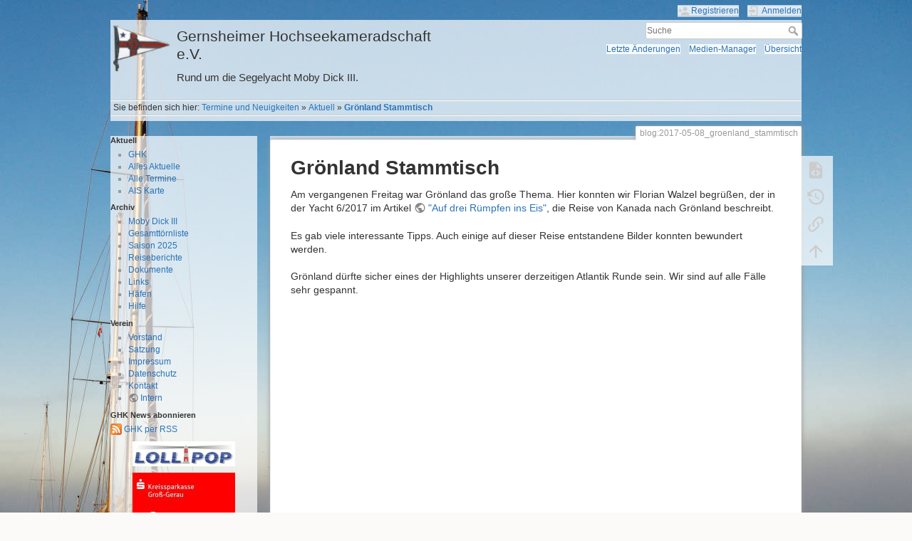

--- FILE ---
content_type: text/html; charset=utf-8
request_url: https://www.gernsheimer-hochseekameradschaft.de/blog/2017-05-08_groenland_stammtisch
body_size: 4823
content:
<!DOCTYPE html>
<html lang="de" dir="ltr" class="no-js">
<head>
    <meta charset="utf-8" />
    <title>Grönland Stammtisch [Gernsheimer Hochseekameradschaft e.V.]</title>
    <meta name="generator" content="DokuWiki"/>
<meta name="theme-color" content="#008800"/>
<meta name="robots" content="index,follow"/>
<meta name="keywords" content="blog,2017-05-08_groenland_stammtisch"/>
<link rel="search" type="application/opensearchdescription+xml" href="https://www.gernsheimer-hochseekameradschaft.de/lib/exe/opensearch.php" title="Gernsheimer Hochseekameradschaft e.V."/>
<link rel="start" href="https://www.gernsheimer-hochseekameradschaft.de/"/>
<link rel="contents" href="https://www.gernsheimer-hochseekameradschaft.de/blog/2017-05-08_groenland_stammtisch?do=index" title="Übersicht"/>
<link rel="manifest" href="https://www.gernsheimer-hochseekameradschaft.de/lib/exe/manifest.php" crossorigin="use-credentials"/>
<link rel="alternate" type="application/rss+xml" title="Letzte Änderungen" href="https://www.gernsheimer-hochseekameradschaft.de/feed.php"/>
<link rel="alternate" type="application/rss+xml" title="Aktueller Namensraum" href="https://www.gernsheimer-hochseekameradschaft.de/feed.php?mode=list&amp;ns=blog"/>
<link rel="alternate" type="text/html" title="HTML Klartext" href="https://www.gernsheimer-hochseekameradschaft.de/_export/xhtml/blog/2017-05-08_groenland_stammtisch"/>
<link rel="alternate" type="text/plain" title="Wiki Markup" href="https://www.gernsheimer-hochseekameradschaft.de/_export/raw/blog/2017-05-08_groenland_stammtisch"/>
<link rel="canonical" href="https://www.gernsheimer-hochseekameradschaft.de/blog/2017-05-08_groenland_stammtisch"/>
<link rel="stylesheet" href="https://www.gernsheimer-hochseekameradschaft.de/lib/exe/css.php?t=dokuwiki&amp;tseed=0af8a3760149b1e29e455425900cd7f5"/>
<script >var NS='blog';var JSINFO = {"plugins":{"struct":{"isPageEditor":false,"disableDeleteSerial":0}},"id":"blog:2017-05-08_groenland_stammtisch","namespace":"blog","ACT":"show","useHeadingNavigation":1,"useHeadingContent":1};(function(H){H.className=H.className.replace(/\bno-js\b/,'js')})(document.documentElement);</script>
<script src="https://cdnjs.cloudflare.com/ajax/libs/jquery/3.7.1/jquery.min.js" defer="defer"></script>
<script src="https://cdnjs.cloudflare.com/ajax/libs/jqueryui/1.14.1/jquery-ui.min.js" defer="defer"></script>
<script src="https://www.gernsheimer-hochseekameradschaft.de/lib/exe/js.php?t=dokuwiki&amp;tseed=0af8a3760149b1e29e455425900cd7f5" defer="defer"></script>
<script >document.documentElement.className += ' olCSSsupported';</script>
    <meta name="viewport" content="width=device-width,initial-scale=1" />
    <link rel="shortcut icon" href="https://www.gernsheimer-hochseekameradschaft.de/_media/wiki/favicon.ico" />
<link rel="apple-touch-icon" href="https://www.gernsheimer-hochseekameradschaft.de/_media/wiki/apple-touch-icon.png" />
    <link rel="alternate" type="application/rss+xml" title="GHK" href="https://feeds.feedburner.com/GernsheimerHochseekameradschaft" />
<meta content="Rund um die Segelyacht Moby Dick III und die Gernsheimer Hochseekameradschaft e.V." name="description"></head>

<body>
    <div id="dokuwiki__site"><div id="dokuwiki__top" class="site dokuwiki mode_show tpl_dokuwiki    showSidebar hasSidebar">

        
<!-- ********** HEADER ********** -->
<header id="dokuwiki__header"><div class="pad group">

    
    <div class="headings group">
        <ul class="a11y skip">
            <li><a href="#dokuwiki__content">zum Inhalt springen</a></li>
        </ul>

        <h1 class="logo"><a href="https://www.gernsheimer-hochseekameradschaft.de/start"  accesskey="h" title="Startseite [h]"><img src="https://www.gernsheimer-hochseekameradschaft.de/_media/wiki/logo.png" width="70" height="57" alt="" /><span>Gernsheimer Hochseekameradschaft e.V.</span></a></h1>
                    <p class="claim">Rund um die Segelyacht Moby Dick III.</p>
            </div>

    <div class="tools group">
        <!-- USER TOOLS -->
                    <div id="dokuwiki__usertools">
                <h3 class="a11y">Benutzer-Werkzeuge</h3>
                <ul>
                    <li class="action register"><a href="https://www.gernsheimer-hochseekameradschaft.de/blog/2017-05-08_groenland_stammtisch?do=register" title="Registrieren" rel="nofollow"><span>Registrieren</span><svg xmlns="http://www.w3.org/2000/svg" width="24" height="24" viewBox="0 0 24 24"><path d="M15 14c-2.67 0-8 1.33-8 4v2h16v-2c0-2.67-5.33-4-8-4m-9-4V7H4v3H1v2h3v3h2v-3h3v-2m6 2a4 4 0 0 0 4-4 4 4 0 0 0-4-4 4 4 0 0 0-4 4 4 4 0 0 0 4 4z"/></svg></a></li><li class="action login"><a href="https://www.gernsheimer-hochseekameradschaft.de/blog/2017-05-08_groenland_stammtisch?do=login&amp;sectok=" title="Anmelden" rel="nofollow"><span>Anmelden</span><svg xmlns="http://www.w3.org/2000/svg" width="24" height="24" viewBox="0 0 24 24"><path d="M10 17.25V14H3v-4h7V6.75L15.25 12 10 17.25M8 2h9a2 2 0 0 1 2 2v16a2 2 0 0 1-2 2H8a2 2 0 0 1-2-2v-4h2v4h9V4H8v4H6V4a2 2 0 0 1 2-2z"/></svg></a></li>                </ul>
            </div>
        
        <!-- SITE TOOLS -->
        <div id="dokuwiki__sitetools">
            <h3 class="a11y">Webseiten-Werkzeuge</h3>
            <form action="https://www.gernsheimer-hochseekameradschaft.de/start" method="get" role="search" class="search doku_form" id="dw__search" accept-charset="utf-8"><input type="hidden" name="do" value="search" /><input type="hidden" name="id" value="blog:2017-05-08_groenland_stammtisch" /><div class="no"><input name="q" type="text" class="edit" title="[F]" accesskey="f" placeholder="Suche" autocomplete="on" id="qsearch__in" value="" /><button value="1" type="submit" title="Suche">Suche</button><div id="qsearch__out" class="ajax_qsearch JSpopup"></div></div></form>            <div class="mobileTools">
                <form action="https://www.gernsheimer-hochseekameradschaft.de/doku.php" method="get" accept-charset="utf-8"><div class="no"><input type="hidden" name="id" value="blog:2017-05-08_groenland_stammtisch" /><select name="do" class="edit quickselect" title="Werkzeuge"><option value="">Werkzeuge</option><optgroup label="Seiten-Werkzeuge"><option value="edit">Quelltext anzeigen</option><option value="revisions">Ältere Versionen</option><option value="backlink">Links hierher</option></optgroup><optgroup label="Webseiten-Werkzeuge"><option value="recent">Letzte Änderungen</option><option value="media">Medien-Manager</option><option value="index">Übersicht</option></optgroup><optgroup label="Benutzer-Werkzeuge"><option value="register">Registrieren</option><option value="login">Anmelden</option></optgroup></select><button type="submit">&gt;</button></div></form>            </div>
            <ul>
                <li class="action recent"><a href="https://www.gernsheimer-hochseekameradschaft.de/blog/2017-05-08_groenland_stammtisch?do=recent" title="Letzte Änderungen [r]" rel="nofollow" accesskey="r">Letzte Änderungen</a></li><li class="action media"><a href="https://www.gernsheimer-hochseekameradschaft.de/blog/2017-05-08_groenland_stammtisch?do=media&amp;ns=blog" title="Medien-Manager" rel="nofollow">Medien-Manager</a></li><li class="action index"><a href="https://www.gernsheimer-hochseekameradschaft.de/blog/2017-05-08_groenland_stammtisch?do=index" title="Übersicht [x]" rel="nofollow" accesskey="x">Übersicht</a></li>            </ul>
        </div>

    </div>

    <!-- BREADCRUMBS -->
            <div class="breadcrumbs">
                            <div class="youarehere"><span class="bchead">Sie befinden sich hier: </span><span class="home"><bdi><a href="https://www.gernsheimer-hochseekameradschaft.de/start" class="wikilink1" title="start" data-wiki-id="start">Termine und Neuigkeiten</a></bdi></span> » <bdi><a href="https://www.gernsheimer-hochseekameradschaft.de/blog/start" class="wikilink1" title="blog:start" data-wiki-id="blog:start">Aktuell</a></bdi> » <bdi><a href="https://www.gernsheimer-hochseekameradschaft.de/blog/2017-05-08_groenland_stammtisch" class="wikilink1" title="blog:2017-05-08_groenland_stammtisch" data-wiki-id="blog:2017-05-08_groenland_stammtisch">Grönland Stammtisch</a></bdi></div>
                                </div>
    
    <hr class="a11y" />
</div></header><!-- /header -->

        <div class="wrapper group">

                            <!-- ********** ASIDE ********** -->
                <nav id="dokuwiki__aside" aria-label="Seitenleiste"><div class="pad aside include group">
                    <h3 class="toggle">Seitenleiste</h3>
                    <div class="content"><div class="group">
                                                                        


<h5 id="aktuell">Aktuell</h5>
<div class="level5">
<ul>
<li class="level1"><div class="li"> <a href="https://www.gernsheimer-hochseekameradschaft.de/start" class="wikilink1" title="start" data-wiki-id="start">GHK</a></div>
</li>
<li class="level1"><div class="li"> <a href="https://www.gernsheimer-hochseekameradschaft.de/blog/start" class="wikilink1" title="blog:start" data-wiki-id="blog:start">Alles Aktuelle</a></div>
</li>
<li class="level1"><div class="li"> <a href="https://www.gernsheimer-hochseekameradschaft.de/termine/start" class="wikilink1" title="termine:start" data-wiki-id="termine:start">Alle Termine</a></div>
</li>
<li class="level1"><div class="li"> <a href="https://www.gernsheimer-hochseekameradschaft.de/mobydick/ais_karte" class="wikilink1" title="mobydick:ais_karte" data-wiki-id="mobydick:ais_karte">AIS Karte</a></div>
</li>
</ul>

</div>

<h5 id="archiv">Archiv</h5>
<div class="level5">
<ul>
<li class="level1"><div class="li"> <a href="https://www.gernsheimer-hochseekameradschaft.de/mobydick/start" class="wikilink1" title="mobydick:start" data-wiki-id="mobydick:start">Moby Dick III</a></div>
</li>
<li class="level1"><div class="li"> <a href="https://www.gernsheimer-hochseekameradschaft.de/mobydick/gesamttoernliste/gesamttoernliste" class="wikilink1" title="mobydick:gesamttoernliste:gesamttoernliste" data-wiki-id="mobydick:gesamttoernliste:gesamttoernliste">Gesamttörnliste</a></div>
</li>
<li class="level1"><div class="li"> <a href="https://www.gernsheimer-hochseekameradschaft.de/saisons/2025" class="wikilink1" title="saisons:2025" data-wiki-id="saisons:2025">Saison 2025</a></div>
</li>
<li class="level1"><div class="li"> <a href="https://www.gernsheimer-hochseekameradschaft.de/berichte/start" class="wikilink1" title="berichte:start" data-wiki-id="berichte:start">Reiseberichte</a></div>
</li>
<li class="level1"><div class="li"> <a href="https://www.gernsheimer-hochseekameradschaft.de/dokumente/start" class="wikilink1" title="dokumente:start" data-wiki-id="dokumente:start">Dokumente</a></div>
</li>
<li class="level1"><div class="li"> <a href="https://www.gernsheimer-hochseekameradschaft.de/informationen/links" class="wikilink1" title="informationen:links" data-wiki-id="informationen:links">Links</a></div>
</li>
<li class="level1"><div class="li"> <a href="https://www.gernsheimer-hochseekameradschaft.de/haefen/start" class="wikilink1" title="haefen:start" data-wiki-id="haefen:start">Häfen</a></div>
</li>
<li class="level1"><div class="li"> <a href="https://www.gernsheimer-hochseekameradschaft.de/hilfe/start" class="wikilink1" title="hilfe:start" data-wiki-id="hilfe:start">Hilfe</a></div>
</li>
</ul>

</div>

<h5 id="verein">Verein</h5>
<div class="level5">
<ul>
<li class="level1"><div class="li"> <a href="https://www.gernsheimer-hochseekameradschaft.de/ghk/vorstand" class="wikilink1" title="ghk:vorstand" data-wiki-id="ghk:vorstand">Vorstand</a></div>
</li>
<li class="level1"><div class="li"> <a href="https://www.gernsheimer-hochseekameradschaft.de/ghk/satzung" class="wikilink1" title="ghk:satzung" data-wiki-id="ghk:satzung">Satzung</a></div>
</li>
<li class="level1"><div class="li"> <a href="https://www.gernsheimer-hochseekameradschaft.de/ghk/impressum" class="wikilink1" title="ghk:impressum" data-wiki-id="ghk:impressum">Impressum</a></div>
</li>
<li class="level1"><div class="li"> <a href="https://www.gernsheimer-hochseekameradschaft.de/ghk/datenschutz" class="wikilink1" title="ghk:datenschutz" data-wiki-id="ghk:datenschutz">Datenschutz</a></div>
</li>
<li class="level1"><div class="li"> <a href="https://www.gernsheimer-hochseekameradschaft.de/ghk/kontakt" class="wikilink1" title="ghk:kontakt" data-wiki-id="ghk:kontakt">Kontakt</a></div>
</li>
<li class="level1"><div class="li"> <a href="https://nextcloud.moby-dick.de" class="urlextern" target="_blank" title="https://nextcloud.moby-dick.de" rel="ugc nofollow noopener">Intern</a></div>
</li>
</ul>

</div>

<h5 id="ghk_news_abonnieren">GHK News abonnieren</h5>
<div class="level5">

<p>

<a href="http://feeds.feedburner.com/GernsheimerHochseekameradschaft" title="RSS abonnieren" rel="alternate" target="_blank" type="application/rss+xml"><img src="/_media/wiki/feed-icon16x16.png" alt="GHK per RSS" style="border:0" width="16" height="16"/>&nbsp;GHK per RSS</a>

</p>

<p>

<a href="http://www.sail-lollipop.de/" title=" 	
Sail-Lollipop Regatta Verein e.V." target="_blank"><img class="mediacenter" src="/_media/wiki/saillollipop.jpg" style="border:0" width="144" height="35" alt="Sail-Lollipop Regatta Verein e.V."/></a>

</p>

<p>

<a href="http://www.kskgrossgerau.de" title="Kreissparkasse Groß-Gerau" target="_blank"><img class="mediacenter" src="/_media/wiki/kskgrossgerau.jpg" style="border:0" width="144" height="97" alt="Kreissparkasse Groß-Gerau"/></a>

</p>

</div>
                                            </div></div>
                </div></nav><!-- /aside -->
            
            <!-- ********** CONTENT ********** -->
            <main id="dokuwiki__content"><div class="pad group">
                
                <div class="pageId"><span>blog:2017-05-08_groenland_stammtisch</span></div>

                <div class="page group">
                                                            <!-- wikipage start -->
                    
<h1 class="sectionedit1" id="groenland_stammtisch">Grönland Stammtisch</h1>
<div class="level1">

<p>
Am vergangenen Freitag war Grönland das große Thema. Hier konnten wir Florian Walzel begrüßen, der in der Yacht 6/2017 im Artikel <a href="http://www.yacht.de/magazin/heft_info/auf-drei-ruempfen-ins-eis/a111760.html" class="urlextern" target="_blank" title="http://www.yacht.de/magazin/heft_info/auf-drei-ruempfen-ins-eis/a111760.html" rel="ugc nofollow noopener">&quot;Auf drei Rümpfen ins Eis&quot;</a>, die Reise von Kanada nach Grönland beschreibt.
</p>

<p>
Es gab viele interessante Tipps. Auch einige auf dieser Reise entstandene Bilder konnten bewundert werden. 
</p>

<p>
Grönland dürfte sicher eines der Highlights unserer derzeitigen Atlantik Runde sein. Wir sind auf alle Fälle sehr gespannt.
</p>

</div>
                    <!-- wikipage stop -->
                                    </div>

                <div class="docInfo"><bdi>blog/2017-05-08_groenland_stammtisch.txt</bdi> · Zuletzt geändert: <time datetime="2024-05-15T10:13:47+0200">15.05.2024 09:13 Uhr</time> von <bdi>127.0.0.1</bdi></div>

                
                <hr class="a11y" />
            </div></main><!-- /content -->

            <!-- PAGE ACTIONS -->
            <nav id="dokuwiki__pagetools" aria-labelledby="dokuwiki__pagetools__heading">
                <h3 class="a11y" id="dokuwiki__pagetools__heading">Seiten-Werkzeuge</h3>
                <div class="tools">
                    <ul>
                        <li class="source"><a href="https://www.gernsheimer-hochseekameradschaft.de/blog/2017-05-08_groenland_stammtisch?do=edit" title="Quelltext anzeigen [v]" rel="nofollow" accesskey="v"><span>Quelltext anzeigen</span><svg xmlns="http://www.w3.org/2000/svg" width="24" height="24" viewBox="0 0 24 24"><path d="M13 9h5.5L13 3.5V9M6 2h8l6 6v12a2 2 0 0 1-2 2H6a2 2 0 0 1-2-2V4c0-1.11.89-2 2-2m.12 13.5l3.74 3.74 1.42-1.41-2.33-2.33 2.33-2.33-1.42-1.41-3.74 3.74m11.16 0l-3.74-3.74-1.42 1.41 2.33 2.33-2.33 2.33 1.42 1.41 3.74-3.74z"/></svg></a></li><li class="revs"><a href="https://www.gernsheimer-hochseekameradschaft.de/blog/2017-05-08_groenland_stammtisch?do=revisions" title="Ältere Versionen [o]" rel="nofollow" accesskey="o"><span>Ältere Versionen</span><svg xmlns="http://www.w3.org/2000/svg" width="24" height="24" viewBox="0 0 24 24"><path d="M11 7v5.11l4.71 2.79.79-1.28-4-2.37V7m0-5C8.97 2 5.91 3.92 4.27 6.77L2 4.5V11h6.5L5.75 8.25C6.96 5.73 9.5 4 12.5 4a7.5 7.5 0 0 1 7.5 7.5 7.5 7.5 0 0 1-7.5 7.5c-3.27 0-6.03-2.09-7.06-5h-2.1c1.1 4.03 4.77 7 9.16 7 5.24 0 9.5-4.25 9.5-9.5A9.5 9.5 0 0 0 12.5 2z"/></svg></a></li><li class="backlink"><a href="https://www.gernsheimer-hochseekameradschaft.de/blog/2017-05-08_groenland_stammtisch?do=backlink" title="Links hierher" rel="nofollow"><span>Links hierher</span><svg xmlns="http://www.w3.org/2000/svg" width="24" height="24" viewBox="0 0 24 24"><path d="M10.59 13.41c.41.39.41 1.03 0 1.42-.39.39-1.03.39-1.42 0a5.003 5.003 0 0 1 0-7.07l3.54-3.54a5.003 5.003 0 0 1 7.07 0 5.003 5.003 0 0 1 0 7.07l-1.49 1.49c.01-.82-.12-1.64-.4-2.42l.47-.48a2.982 2.982 0 0 0 0-4.24 2.982 2.982 0 0 0-4.24 0l-3.53 3.53a2.982 2.982 0 0 0 0 4.24m2.82-4.24c.39-.39 1.03-.39 1.42 0a5.003 5.003 0 0 1 0 7.07l-3.54 3.54a5.003 5.003 0 0 1-7.07 0 5.003 5.003 0 0 1 0-7.07l1.49-1.49c-.01.82.12 1.64.4 2.43l-.47.47a2.982 2.982 0 0 0 0 4.24 2.982 2.982 0 0 0 4.24 0l3.53-3.53a2.982 2.982 0 0 0 0-4.24.973.973 0 0 1 0-1.42z"/></svg></a></li><li class="top"><a href="#dokuwiki__top" title="Nach oben [t]" rel="nofollow" accesskey="t"><span>Nach oben</span><svg xmlns="http://www.w3.org/2000/svg" width="24" height="24" viewBox="0 0 24 24"><path d="M13 20h-2V8l-5.5 5.5-1.42-1.42L12 4.16l7.92 7.92-1.42 1.42L13 8v12z"/></svg></a></li>                    </ul>
                </div>
            </nav>
        </div><!-- /wrapper -->

        
<!-- ********** FOOTER ********** -->
<footer id="dokuwiki__footer"><div class="pad">
    
    <div class="buttons">
                <a href="https://www.dokuwiki.org/donate" title="Donate" target="_blank"><img
            src="https://www.gernsheimer-hochseekameradschaft.de/lib/tpl/dokuwiki/images/button-donate.gif" width="80" height="15" alt="Donate" /></a>
        <a href="https://php.net" title="Powered by PHP" target="_blank"><img
            src="https://www.gernsheimer-hochseekameradschaft.de/lib/tpl/dokuwiki/images/button-php.gif" width="80" height="15" alt="Powered by PHP" /></a>
        <a href="//validator.w3.org/check/referer" title="Valid HTML5" target="_blank"><img
            src="https://www.gernsheimer-hochseekameradschaft.de/lib/tpl/dokuwiki/images/button-html5.png" width="80" height="15" alt="Valid HTML5" /></a>
        <a href="//jigsaw.w3.org/css-validator/check/referer?profile=css3" title="Valid CSS" target="_blank"><img
            src="https://www.gernsheimer-hochseekameradschaft.de/lib/tpl/dokuwiki/images/button-css.png" width="80" height="15" alt="Valid CSS" /></a>
        <a href="https://dokuwiki.org/" title="Driven by DokuWiki" target="_blank"><img
            src="https://www.gernsheimer-hochseekameradschaft.de/lib/tpl/dokuwiki/images/button-dw.png" width="80" height="15"
            alt="Driven by DokuWiki" /></a>
    </div>

    </div></footer><!-- /footer -->
    </div></div><!-- /site -->

    <div class="no"><img src="https://www.gernsheimer-hochseekameradschaft.de/lib/exe/taskrunner.php?id=blog%3A2017-05-08_groenland_stammtisch&amp;1765501707" width="2" height="1" alt="" /></div>
    <div id="screen__mode" class="no"></div><script defer src="https://static.cloudflareinsights.com/beacon.min.js/vcd15cbe7772f49c399c6a5babf22c1241717689176015" integrity="sha512-ZpsOmlRQV6y907TI0dKBHq9Md29nnaEIPlkf84rnaERnq6zvWvPUqr2ft8M1aS28oN72PdrCzSjY4U6VaAw1EQ==" data-cf-beacon='{"version":"2024.11.0","token":"6cdef21ff5564d688fdc5a0b01f43a2d","r":1,"server_timing":{"name":{"cfCacheStatus":true,"cfEdge":true,"cfExtPri":true,"cfL4":true,"cfOrigin":true,"cfSpeedBrain":true},"location_startswith":null}}' crossorigin="anonymous"></script>
</body>
</html>


--- FILE ---
content_type: application/javascript; charset=utf-8
request_url: https://www.gernsheimer-hochseekameradschaft.de/lib/exe/js.php?t=dokuwiki&tseed=0af8a3760149b1e29e455425900cd7f5
body_size: 63348
content:
var DOKU_BASE='https://www.gernsheimer-hochseekameradschaft.de/';var DOKU_TPL='https://www.gernsheimer-hochseekameradschaft.de/lib/tpl/dokuwiki/';var DOKU_COOKIE_PARAM={"path":"\/","secure":true};Object.defineProperty(window,'DOKU_UHN',{get:function(){console.warn('Using DOKU_UHN is deprecated. Please use JSINFO.useHeadingNavigation instead');return JSINFO.useHeadingNavigation;}});Object.defineProperty(window,'DOKU_UHC',{get:function(){console.warn('Using DOKU_UHC is deprecated. Please use JSINFO.useHeadingContent instead');return JSINFO.useHeadingContent;}});LANG={"search_toggle_tools":"Suchwerkzeuge umschalten","willexpire":"Die Sperre zur Bearbeitung dieser Seite l\u00e4uft in einer Minute ab.\\nUm Bearbeitungskonflikte zu vermeiden, sollten Sie sie durch einen Klick auf den Vorschau-Knopf verl\u00e4ngern.","notsavedyet":"Nicht gespeicherte \u00c4nderungen gehen verloren!","searchmedia":"Suche Dateien","keepopen":"Fenster nach Auswahl nicht schlie\u00dfen","hidedetails":"Details ausblenden","mediatitle":"Linkeinstellungen","mediadisplay":"Linktyp","mediaalign":"Ausrichtung","mediasize":"Bildgr\u00f6\u00dfe","mediatarget":"Linkziel","mediaclose":"Schlie\u00dfen","mediainsert":"Einf\u00fcgen","mediadisplayimg":"Bild anzeigen.","mediadisplaylnk":"Nur den Link anzeigen.","mediasmall":"Kleine Version","mediamedium":"Mittlere Version","medialarge":"Gro\u00dfe Version","mediaoriginal":"Originalversion","medialnk":"Link zur Detailseite","mediadirect":"Direktlink zum Original","medianolnk":"Kein Link","medianolink":"Bild nicht verlinken","medialeft":"Das Bild links ausrichten.","mediaright":"Das Bild rechts ausrichten.","mediacenter":"Das Bild in der Mitte ausrichten.","medianoalign":"Keine Ausrichtung benutzen.","nosmblinks":"Das Verlinken von Windows-Freigaben funktioniert nur im Microsoft Internet Explorer.\\nDer Link kann jedoch durch Kopieren und Einf\u00fcgen verwendet werden.","linkwiz":"Link-Assistent","linkto":"Link nach:","del_confirm":"Eintrag wirklich l\u00f6schen?","restore_confirm":"Wirklich diese Version wiederherstellen?","media_diff":"Unterschiede anzeigen:","media_diff_both":"Nebeneinander","media_diff_opacity":"\u00dcberblenden","media_diff_portions":"\u00dcbergang","media_select":"Dateien ausw\u00e4hlen\u2026","media_upload_btn":"Hochladen","media_done_btn":"Fertig","media_drop":"Dateien hier hinziehen, um sie hochzuladen","media_cancel":"Entfernen","media_overwrt":"Existierende Dateien \u00fcberschreiben","data_insecure":"WARNUNG: Es scheint, als w\u00e4re Ihr Datenverzeichnis nicht ausreichend gesch\u00fctzt. Bitte informieren Sie sich zur <a href=\"https:\/\/www.dokuwiki.org\/security#web_access_security\">Sicherheit von Webzugriffen in DokuWiki<\/a>","plugins":{"extension":{"reallydel":"Wollen Sie diese Erweiterung wirklich l\u00f6schen?","display_viewoptions":"Optionen anzeigen","display_enabled":"aktiviert","display_disabled":"deaktiviert","display_updatable":"aktualisierbar","close":"Zum schlie\u00dfen, klicken","filter":"Nur ge\u00e4nderte Erweiterungen anzeigen"},"gallery":{"addgal":"Namensraum als Galerie hinzuf\u00fcgen","label_toolbar_button":"Insert Gallery","title_dialog":"Gallery Plugin","label_namespace":"Namespace or RSS feed","label_thumbnailsize":"Sets the size for thumbnails","pattern_hint_thumbnailsize":"<number><lowercase x><number>","label_imagesize":"Sets the size for the linked images in direct mode.","pattern_hint_imagesize":"<number><uppercase X><number>","label_cache":"Cache the thumbnails","label_filter":"Filter (must contain a \"*\" character)","label_showname":"Show filename below thumbnails","label_showtitle":"Show the EXIF tag Headline as title below thumbnails","label_crop":"Make thumbnails the exact given thumbnail size big, cropping when needed","label_direct":"Link thumbnails with the bigger sized images not with their detail page","label_lightbox":"Show images in a fancy JavaScript modal","label_reverse":"Reverse the order of the displayed images","label_recursive":"Find images in the given namespace and all sub namespaces","label_align_left":"align left","label_align_center":"align center","label_align_right":"align right","label_cols":"The number images per row in the gallery table","label_limit":"Limits the output to the given number of images. 0 means all","label_offset":"Skip the first number of images. Useful with the option above","label_paginate":"Add a pagination for the thumbnails displaying the number of given thumbnails per page. 0 disables pagination","label_sort_file":"Sort the images by filename","label_sort_random":"Sort images randomly. You might want to disable the cache as well","label_sort_mod":"Sort images by file modification date","label_sort_exif_date":"Sort images by EXIF date","label_sort_exif_title":"Sort images by EXIF title"},"logviewer":{"filter":"Zeilen filtern:"},"struct":{"confirmAssignmentsDelete":"Wollen Sie wirklich die Zuweisung von Schma \"{0}\" zu Seite\/Namensraum \"{1}\" l\u00f6schen?","actions":"Aktion","lookup_delete":"L\u00f6sche Eintrag"},"styling":{"loader":"Vorschau l\u00e4dt...<br \/>Falls diese Nachricht nicht verschwindet, k\u00f6nnten Ihre Werte fehlerhaft sein","popup":"\u00d6ffne als Popup"}}};var toolbar=[{"type":"format","title":"Fetter Text","icon":"bold.png","key":"b","open":"**","close":"**","block":false},{"type":"format","title":"Kursiver Text","icon":"italic.png","key":"i","open":"\/\/","close":"\/\/","block":false},{"type":"format","title":"Unterstrichener Text","icon":"underline.png","key":"u","open":"__","close":"__","block":false},{"type":"format","title":"Code Text","icon":"mono.png","key":"m","open":"''","close":"''","block":false},{"type":"format","title":"Durchgestrichener Text","icon":"strike.png","key":"d","open":"<del>","close":"<\/del>","block":false},{"type":"autohead","title":"Gleichzeilige \u00dcberschrift","icon":"hequal.png","key":"8","text":"\u00dcberschrift","mod":0,"block":true},{"type":"autohead","title":"Untere \u00dcberschrift","icon":"hminus.png","key":"9","text":"\u00dcberschrift","mod":1,"block":true},{"type":"autohead","title":"Obere \u00dcberschrift","icon":"hplus.png","key":"0","text":"\u00dcberschrift","mod":-1,"block":true},{"type":"picker","title":"W\u00e4hle die \u00dcberschrift","icon":"h.png","class":"pk_hl","list":[{"type":"format","title":"Level 1 \u00dcberschrift","icon":"h1.png","key":"1","open":"====== ","close":" ======\\n"},{"type":"format","title":"Level 2 \u00dcberschrift","icon":"h2.png","key":"2","open":"===== ","close":" =====\\n"},{"type":"format","title":"Level 3 \u00dcberschrift","icon":"h3.png","key":"3","open":"==== ","close":" ====\\n"},{"type":"format","title":"Level 4 \u00dcberschrift","icon":"h4.png","key":"4","open":"=== ","close":" ===\\n"},{"type":"format","title":"Level 5 \u00dcberschrift","icon":"h5.png","key":"5","open":"== ","close":" ==\\n"}],"block":true},{"type":"linkwiz","title":"Interner Link","icon":"link.png","key":"l","open":"[[","close":"]]","block":false},{"type":"format","title":"Externer Link","icon":"linkextern.png","open":"[[","close":"]]","sample":"http:\/\/example.com|Externer Link","block":false},{"type":"formatln","title":"Nummerierter Listenpunkt","icon":"ol.png","open":"  - ","close":"","key":"-","block":true},{"type":"formatln","title":"Listenpunkt","icon":"ul.png","open":"  * ","close":"","key":".","block":true},{"type":"insert","title":"Horizontale Linie","icon":"hr.png","insert":"\\n----\\n","block":true},{"type":"mediapopup","title":"Bilder und andere Dateien hinzuf\u00fcgen (\u00f6ffnet sich in einem neuen Fenster)","icon":"image.png","url":"lib\/exe\/mediamanager.php?ns=","name":"mediaselect","options":"width=750,height=500,left=20,top=20,scrollbars=yes,resizable=yes","block":false},{"type":"picker","title":"Smileys","icon":"smiley.png","list":{"8-)":"cool.svg","8-O":"eek.svg","8-o":"eek.svg",":-(":"sad.svg",":-)":"smile.svg","=)":"smile2.svg",":-\/":"doubt.svg",":-\\":"doubt2.svg",":-?":"confused.svg",":-D":"biggrin.svg",":-P":"razz.svg",":-o":"surprised.svg",":-O":"surprised.svg",":-x":"silenced.svg",":-X":"silenced.svg",":-|":"neutral.svg",";-)":"wink.svg","m(":"facepalm.svg","^_^":"fun.svg",":?:":"question.svg",":!:":"exclaim.svg","LOL":"lol.svg","FIXME":"fixme.svg","DELETEME":"deleteme.svg"},"icobase":"smileys","block":false},{"type":"picker","title":"Sonderzeichen","icon":"chars.png","list":["\u00c0","\u00e0","\u00c1","\u00e1","\u00c2","\u00e2","\u00c3","\u00e3","\u00c4","\u00e4","\u01cd","\u01ce","\u0102","\u0103","\u00c5","\u00e5","\u0100","\u0101","\u0104","\u0105","\u00c6","\u00e6","\u0106","\u0107","\u00c7","\u00e7","\u010c","\u010d","\u0108","\u0109","\u010a","\u010b","\u00d0","\u0111","\u00f0","\u010e","\u010f","\u00c8","\u00e8","\u00c9","\u00e9","\u00ca","\u00ea","\u00cb","\u00eb","\u011a","\u011b","\u0112","\u0113","\u0116","\u0117","\u0118","\u0119","\u0122","\u0123","\u011c","\u011d","\u011e","\u011f","\u0120","\u0121","\u0124","\u0125","\u00cc","\u00ec","\u00cd","\u00ed","\u00ce","\u00ee","\u00cf","\u00ef","\u01cf","\u01d0","\u012a","\u012b","\u0130","\u0131","\u012e","\u012f","\u0134","\u0135","\u0136","\u0137","\u0139","\u013a","\u013b","\u013c","\u013d","\u013e","\u0141","\u0142","\u013f","\u0140","\u0143","\u0144","\u00d1","\u00f1","\u0145","\u0146","\u0147","\u0148","\u00d2","\u00f2","\u00d3","\u00f3","\u00d4","\u00f4","\u00d5","\u00f5","\u00d6","\u00f6","\u01d1","\u01d2","\u014c","\u014d","\u0150","\u0151","\u0152","\u0153","\u00d8","\u00f8","\u0154","\u0155","\u0156","\u0157","\u0158","\u0159","\u015a","\u015b","\u015e","\u015f","\u0160","\u0161","\u015c","\u015d","\u0162","\u0163","\u0164","\u0165","\u00d9","\u00f9","\u00da","\u00fa","\u00db","\u00fb","\u00dc","\u00fc","\u01d3","\u01d4","\u016c","\u016d","\u016a","\u016b","\u016e","\u016f","\u01d6","\u01d8","\u01da","\u01dc","\u0172","\u0173","\u0170","\u0171","\u0174","\u0175","\u00dd","\u00fd","\u0178","\u00ff","\u0176","\u0177","\u0179","\u017a","\u017d","\u017e","\u017b","\u017c","\u00de","\u00fe","\u00df","\u0126","\u0127","\u00bf","\u00a1","\u00a2","\u00a3","\u00a4","\u00a5","\u20ac","\u00a6","\u00a7","\u00aa","\u00ac","\u00af","\u00b0","\u00b1","\u00f7","\u2030","\u00bc","\u00bd","\u00be","\u00b9","\u00b2","\u00b3","\u00b5","\u00b6","\u2020","\u2021","\u00b7","\u2022","\u00ba","\u2200","\u2202","\u2203","\u018f","\u0259","\u2205","\u2207","\u2208","\u2209","\u220b","\u220f","\u2211","\u203e","\u2212","\u2217","\u00d7","\u2044","\u221a","\u221d","\u221e","\u2220","\u2227","\u2228","\u2229","\u222a","\u222b","\u2234","\u223c","\u2245","\u2248","\u2260","\u2261","\u2264","\u2265","\u2282","\u2283","\u2284","\u2286","\u2287","\u2295","\u2297","\u22a5","\u22c5","\u25ca","\u2118","\u2111","\u211c","\u2135","\u2660","\u2663","\u2665","\u2666","\u03b1","\u03b2","\u0393","\u03b3","\u0394","\u03b4","\u03b5","\u03b6","\u03b7","\u0398","\u03b8","\u03b9","\u03ba","\u039b","\u03bb","\u03bc","\u039e","\u03be","\u03a0","\u03c0","\u03c1","\u03a3","\u03c3","\u03a4","\u03c4","\u03c5","\u03a6","\u03c6","\u03c7","\u03a8","\u03c8","\u03a9","\u03c9","\u2605","\u2606","\u260e","\u261a","\u261b","\u261c","\u261d","\u261e","\u261f","\u2639","\u263a","\u2714","\u2718","\u201e","\u201c","\u201d","\u201a","\u2018","\u2019","\u00ab","\u00bb","\u2039","\u203a","\u2014","\u2013","\u2026","\u2190","\u2191","\u2192","\u2193","\u2194","\u21d0","\u21d1","\u21d2","\u21d3","\u21d4","\u00a9","\u2122","\u00ae","\u2032","\u2033","[","]","{","}","~","(",")","%","\u00a7","$","#","|","@"],"block":false},{"type":"signature","title":"Unterschrift einf\u00fcgen","icon":"sig.png","key":"y","block":false},{"type":"format","title":"","icon":"..\/..\/plugins\/openlayersmap\/toolbar\/map.png","open":"<olmap id=\"olMapOne\" width=\"550px\" height=\"450px\" lat=\"50.0\" lon=\"5.1\" zoom=\"12\" controls=\"1\" baselyr=\"OpenStreetMap\" gpxfile=\"\" kmlfile=\"\" geojsonfile=\"\" summary=\"\" >\\n~~ Plugin olmap help.\\n~~ Required in the above tag are values for: id (unique on this page), width, heigth.\\n~~ Also you will want to enter zoomlevel and lat, lon values that make sense for where you~~ want the map to start.\\n\\n~~ Below is an example of a POI, you can add as many as you want. ~~ More examples: https:\/\/dokuwiki.org\/plugin:openlayersmap \\n","sample":"50.0117,5.1287,-90,.8,marker-green.png,Pont de Barbouillons; Daverdisse \\\\ external link: \n                        [[https:\/\/test.com|test.com]] \\\\ internal link: [[::start]]\\\\ **DW Formatting** \\n","close":"<\/olmap>\\n"}];(function(factory){if(typeof define==='function'&&define.amd){define(['jquery'],factory);}else if(typeof exports==='object'){factory(require('jquery'));}else{factory(jQuery);}}(function($){var pluses=/\+/g;function encode(s){return config.raw?s:encodeURIComponent(s);}function decode(s){return config.raw?s:decodeURIComponent(s);}function stringifyCookieValue(value){return encode(config.json?JSON.stringify(value):String(value));}function parseCookieValue(s){if(s.indexOf('"')===0){s=s.slice(1,-1).replace(/\\"/g,'"').replace(/\\\\/g,'\\');}try{s=decodeURIComponent(s.replace(pluses,' '));return config.json?JSON.parse(s):s;}catch(e){}}function read(s,converter){var value=config.raw?s:parseCookieValue(s);return $.isFunction(converter)?converter(value):value;}var config=$.cookie=function(key,value,options){if(value!==undefined&&!$.isFunction(value)){options=$.extend({},config.defaults,options);if(typeof options.expires==='number'){var days=options.expires,t=options.expires=new Date();t.setTime(+t+days*864e+5);}return(document.cookie=[encode(key),'=',stringifyCookieValue(value),options.expires?'; expires='+options.expires.toUTCString():'',options.path?'; path='+options.path:'',options.domain?'; domain='+options.domain:'',options.secure?'; secure':''].join(''));}var result=key?undefined:{};var cookies=document.cookie?document.cookie.split('; '):[];for(var i=0,l=cookies.length;i<l;i++){var parts=cookies[i].split('=');var name=decode(parts.shift());var cookie=parts.join('=');if(key&&key===name){result=read(cookie,value);break;}if(!key&&(cookie=read(cookie))!==undefined){result[name]=cookie;}}return result;};config.defaults={};$.removeCookie=function(key,options){if($.cookie(key)===undefined){return false;}$.cookie(key,'',$.extend({},options,{expires:-1}));return!$.cookie(key);};}));(function(factory){"use strict";if(typeof define==="function"&&define.amd){define(["../widgets/datepicker"],factory);}else{factory(jQuery.datepicker);}})(function(datepicker){"use strict";datepicker.regional.de={closeText:"Schließen",prevText:"Zurück",nextText:"Vor",currentText:"Heute",monthNames:["Januar","Februar","März","April","Mai","Juni","Juli","August","September","Oktober","November","Dezember"],monthNamesShort:["Jan","Feb","Mär","Apr","Mai","Jun","Jul","Aug","Sep","Okt","Nov","Dez"],dayNames:["Sonntag","Montag","Dienstag","Mittwoch","Donnerstag","Freitag","Samstag"],dayNamesShort:["So","Mo","Di","Mi","Do","Fr","Sa"],dayNamesMin:["So","Mo","Di","Mi","Do","Fr","Sa"],weekHeader:"KW",dateFormat:"dd.mm.yy",firstDay:1,isRTL:false,showMonthAfterYear:false,yearSuffix:""};datepicker.setDefaults(datepicker.regional.de);return datepicker.regional.de;});var qq=qq||{};qq.extend=function(first,second){for(var prop in second){first[prop]=second[prop];}};qq.indexOf=function(arr,elt,from){if(arr.indexOf)return arr.indexOf(elt,from);from=from||0;var len=arr.length;if(from<0)from+=len;for(;from<len;from++){if(from in arr&&arr[from]===elt){return from;}}return-1;};qq.getUniqueId=(function(){var id=0;return function(){return id++;};})();qq.attach=function(element,type,fn){if(element.addEventListener){element.addEventListener(type,fn,false);}else if(element.attachEvent){element.attachEvent('on'+type,fn);}};qq.detach=function(element,type,fn){if(element.removeEventListener){element.removeEventListener(type,fn,false);}else if(element.attachEvent){element.detachEvent('on'+type,fn);}};qq.preventDefault=function(e){if(e.preventDefault){e.preventDefault();}else{e.returnValue=false;}};qq.insertBefore=function(a,b){b.parentNode.insertBefore(a,b);};qq.remove=function(element){element.parentNode.removeChild(element);};qq.contains=function(parent,descendant){if(parent==descendant)return true;if(parent.contains){return parent.contains(descendant);}else{return!!(descendant.compareDocumentPosition(parent)&8);}};qq.toElement=(function(){var div=document.createElement('div');return function(html){div.innerHTML=html;var element=div.firstChild;div.removeChild(element);return element;};})();qq.css=function(element,styles){if(styles.opacity!=null){if(typeof element.style.opacity!='string'&&typeof(element.filters)!='undefined'){styles.filter='alpha(opacity='+Math.round(100*styles.opacity)+')';}}qq.extend(element.style,styles);};qq.hasClass=function(element,name){var re=new RegExp('(^| )'+name+'( |$)');return re.test(element.className);};qq.addClass=function(element,name){if(!qq.hasClass(element,name)){element.className+=' '+name;}};qq.removeClass=function(element,name){var re=new RegExp('(^| )'+name+'( |$)');element.className=element.className.replace(re,' ').replace(/^\s+|\s+$/g,"");};qq.setText=function(element,text){element.innerText=text;element.textContent=text;};qq.children=function(element){var children=[],child=element.firstChild;while(child){if(child.nodeType==1){children.push(child);}child=child.nextSibling;}return children;};qq.getByClass=function(element,className){if(element.querySelectorAll){return element.querySelectorAll('.'+className);}var result=[];var candidates=element.getElementsByTagName("*");var len=candidates.length;for(var i=0;i<len;i++){if(qq.hasClass(candidates[i],className)){result.push(candidates[i]);}}return result;};qq.obj2url=function(obj,temp,prefixDone){var uristrings=[],prefix='&',add=function(nextObj,i){var nextTemp=temp?(/\[\]$/.test(temp))?temp:temp+'['+i+']':i;if((nextTemp!='undefined')&&(i!='undefined')){uristrings.push((typeof nextObj==='object')?qq.obj2url(nextObj,nextTemp,true):(Object.prototype.toString.call(nextObj)==='[object Function]')?encodeURIComponent(nextTemp)+'='+encodeURIComponent(nextObj()):encodeURIComponent(nextTemp)+'='+encodeURIComponent(nextObj));}};if(!prefixDone&&temp){prefix=(/\?/.test(temp))?(/\?$/.test(temp))?'':'&':'?';uristrings.push(temp);uristrings.push(qq.obj2url(obj));}else if((Object.prototype.toString.call(obj)==='[object Array]')&&(typeof obj!='undefined')){for(var i=0,len=obj.length;i<len;++i){add(obj[i],i);}}else if((typeof obj!='undefined')&&(obj!==null)&&(typeof obj==="object")){for(var i in obj){if(obj.hasOwnProperty(i)&&typeof obj[i]!='function'){add(obj[i],i);}}}else{uristrings.push(encodeURIComponent(temp)+'='+encodeURIComponent(obj));}return uristrings.join(prefix).replace(/^&/,'').replace(/%20/g,'+');};var qq=qq||{};qq.FileUploaderBasic=function(o){this._options={debug:false,action:'/server/upload',params:{},button:null,multiple:true,maxConnections:3,allowedExtensions:[],sizeLimit:0,minSizeLimit:0,onSubmit:function(id,fileName){},onProgress:function(id,fileName,loaded,total){},onComplete:function(id,fileName,responseJSON){},onCancel:function(id,fileName){},messages:{typeError:"{file} has invalid extension. Only {extensions} are allowed.",sizeError:"{file} is too large, maximum file size is {sizeLimit}.",minSizeError:"{file} is too small, minimum file size is {minSizeLimit}.",emptyError:"{file} is empty, please select files again without it.",onLeave:"The files are being uploaded, if you leave now the upload will be cancelled."},showMessage:function(message){alert(message);}};qq.extend(this._options,o);this._filesInProgress=0;this._handler=this._createUploadHandler();if(this._options.button){this._button=this._createUploadButton(this._options.button);}this._preventLeaveInProgress();};qq.FileUploaderBasic.prototype={setParams:function(params){this._options.params=params;},getInProgress:function(){return this._filesInProgress;},_createUploadButton:function(element){var self=this;return new qq.UploadButton({element:element,multiple:this._options.multiple&&qq.UploadHandlerXhr.isSupported(),onChange:function(input){self._onInputChange(input);}});},_createUploadHandler:function(){var self=this,handlerClass;if(qq.UploadHandlerXhr.isSupported()){handlerClass='UploadHandlerXhr';}else{handlerClass='UploadHandlerForm';}var handler=new qq[handlerClass]({debug:this._options.debug,action:this._options.action,maxConnections:this._options.maxConnections,onProgress:function(id,fileName,loaded,total){self._onProgress(id,fileName,loaded,total);self._options.onProgress(id,fileName,loaded,total);},onComplete:function(id,fileName,result){self._onComplete(id,fileName,result);self._options.onComplete(id,fileName,result);},onCancel:function(id,fileName){self._onCancel(id,fileName);self._options.onCancel(id,fileName);}});return handler;},_preventLeaveInProgress:function(){var self=this;qq.attach(window,'beforeunload',function(e){if(!self._filesInProgress){return;}var e=e||window.event;e.returnValue=self._options.messages.onLeave;return self._options.messages.onLeave;});},_onSubmit:function(id,fileName){this._filesInProgress++;},_onProgress:function(id,fileName,loaded,total){},_onComplete:function(id,fileName,result){this._filesInProgress--;if(result.error){this._options.showMessage(result.error);}},_onCancel:function(id,fileName){this._filesInProgress--;},_onInputChange:function(input){if(this._handler instanceof qq.UploadHandlerXhr){this._uploadFileList(input.files);}else{if(this._validateFile(input)){this._uploadFile(input);}}this._button.reset();},_uploadFileList:function(files){for(var i=0;i<files.length;i++){if(!this._validateFile(files[i])){return;}}for(var i=0;i<files.length;i++){this._uploadFile(files[i]);}},_uploadFile:function(fileContainer){var id=this._handler.add(fileContainer);var fileName=this._handler.getName(id);if(this._options.onSubmit(id,fileName)!==false){this._onSubmit(id,fileName);this._handler.upload(id,this._options.params);}},_validateFile:function(file){var name,size;if(file.value){name=file.value.replace(/.*(\/|\\)/,"");}else{name=file.fileName!=null?file.fileName:file.name;size=file.fileSize!=null?file.fileSize:file.size;}if(!this._isAllowedExtension(name)){this._error('typeError',name);return false;}else if(size===0){this._error('emptyError',name);return false;}else if(size&&this._options.sizeLimit&&size>this._options.sizeLimit){this._error('sizeError',name);return false;}else if(size&&size<this._options.minSizeLimit){this._error('minSizeError',name);return false;}return true;},_error:function(code,fileName){var message=this._options.messages[code];function r(name,replacement){message=message.replace(name,replacement);}r('{file}',this._formatFileName(fileName));r('{extensions}',this._options.allowedExtensions.join(', '));r('{sizeLimit}',this._formatSize(this._options.sizeLimit));r('{minSizeLimit}',this._formatSize(this._options.minSizeLimit));this._options.showMessage(message);},_formatFileName:function(name){if(name.length>33){name=name.slice(0,19)+'...'+name.slice(-13);}return name;},_isAllowedExtension:function(fileName){var ext=(-1!==fileName.indexOf('.'))?fileName.replace(/.*[.]/,'').toLowerCase():'';var allowed=this._options.allowedExtensions;if(!allowed.length){return true;}for(var i=0;i<allowed.length;i++){if(allowed[i].toLowerCase()==ext){return true;}}return false;},_formatSize:function(bytes){var i=-1;do{bytes=bytes/1024;i++;}while(bytes>99);return Math.max(bytes,0.1).toFixed(1)+['kB','MB','GB','TB','PB','EB'][i];}};qq.FileUploader=function(o){qq.FileUploaderBasic.apply(this,arguments);qq.extend(this._options,{element:null,listElement:null,template:'<div class="qq-uploader">'+'<div class="qq-upload-drop-area"><span>Drop files here to upload</span></div>'+'<div class="qq-upload-button">Upload a file</div>'+'<ul class="qq-upload-list"></ul>'+'</div>',fileTemplate:'<li>'+'<span class="qq-upload-file"></span>'+'<span class="qq-upload-spinner"></span>'+'<span class="qq-upload-size"></span>'+'<a class="qq-upload-cancel" href="#">Cancel</a>'+'<span class="qq-upload-failed-text">Failed</span>'+'</li>',classes:{button:'qq-upload-button',drop:'qq-upload-drop-area',dropActive:'qq-upload-drop-area-active',list:'qq-upload-list',file:'qq-upload-file',spinner:'qq-upload-spinner',size:'qq-upload-size',cancel:'qq-upload-cancel',success:'qq-upload-success',fail:'qq-upload-fail'}});qq.extend(this._options,o);this._element=this._options.element;this._element.innerHTML=this._options.template;this._listElement=this._options.listElement||this._find(this._element,'list');this._classes=this._options.classes;this._button=this._createUploadButton(this._find(this._element,'button'));this._bindCancelEvent();this._setupDragDrop();};qq.extend(qq.FileUploader.prototype,qq.FileUploaderBasic.prototype);qq.extend(qq.FileUploader.prototype,{_find:function(parent,type){var element=qq.getByClass(parent,this._options.classes[type])[0];if(!element){throw new Error('element not found '+type);}return element;},_setupDragDrop:function(){var self=this,dropArea=this._find(this._element,'drop');var dz=new qq.UploadDropZone({element:dropArea,onEnter:function(e){qq.addClass(dropArea,self._classes.dropActive);e.stopPropagation();},onLeave:function(e){e.stopPropagation();},onLeaveNotDescendants:function(e){qq.removeClass(dropArea,self._classes.dropActive);},onDrop:function(e){dropArea.style.display='none';qq.removeClass(dropArea,self._classes.dropActive);self._uploadFileList(e.dataTransfer.files);}});dropArea.style.display='none';qq.attach(document,'dragenter',function(e){if(!dz._isValidFileDrag(e))return;dropArea.style.display='block';});qq.attach(document,'dragleave',function(e){if(!dz._isValidFileDrag(e))return;var relatedTarget=document.elementFromPoint(e.clientX,e.clientY);if(!relatedTarget||relatedTarget.nodeName=="HTML"){dropArea.style.display='none';}});},_onSubmit:function(id,fileName){qq.FileUploaderBasic.prototype._onSubmit.apply(this,arguments);this._addToList(id,fileName);},_onProgress:function(id,fileName,loaded,total){qq.FileUploaderBasic.prototype._onProgress.apply(this,arguments);var item=this._getItemByFileId(id);var size=this._find(item,'size');size.style.display='inline';var text;if(loaded!=total){text=Math.round(loaded/total*100)+'% from '+this._formatSize(total);}else{text=this._formatSize(total);}qq.setText(size,text);},_onComplete:function(id,fileName,result){qq.FileUploaderBasic.prototype._onComplete.apply(this,arguments);var item=this._getItemByFileId(id);qq.remove(this._find(item,'cancel'));qq.remove(this._find(item,'spinner'));if(result.success){qq.addClass(item,this._classes.success);}else{qq.addClass(item,this._classes.fail);}},_addToList:function(id,fileName){var item=qq.toElement(this._options.fileTemplate);item.qqFileId=id;var fileElement=this._find(item,'file');qq.setText(fileElement,this._formatFileName(fileName));this._find(item,'size').style.display='none';this._listElement.appendChild(item);},_getItemByFileId:function(id){var item=this._listElement.firstChild;while(item){if(item.qqFileId==id)return item;item=item.nextSibling;}},_bindCancelEvent:function(){var self=this,list=this._listElement;qq.attach(list,'click',function(e){e=e||window.event;var target=e.target||e.srcElement;if(qq.hasClass(target,self._classes.cancel)){qq.preventDefault(e);var item=target.parentNode;self._handler.cancel(item.qqFileId);qq.remove(item);}});}});qq.UploadDropZone=function(o){this._options={element:null,onEnter:function(e){},onLeave:function(e){},onLeaveNotDescendants:function(e){},onDrop:function(e){}};qq.extend(this._options,o);this._element=this._options.element;this._disableDropOutside();this._attachEvents();};qq.UploadDropZone.prototype={_disableDropOutside:function(e){if(!qq.UploadDropZone.dropOutsideDisabled){qq.attach(document,'dragover',function(e){if(e.dataTransfer){e.dataTransfer.dropEffect='none';e.preventDefault();}});qq.UploadDropZone.dropOutsideDisabled=true;}},_attachEvents:function(){var self=this;qq.attach(self._element,'dragover',function(e){if(!self._isValidFileDrag(e))return;var effect=e.dataTransfer.effectAllowed;if(effect=='move'||effect=='linkMove'){e.dataTransfer.dropEffect='move';}else{e.dataTransfer.dropEffect='copy';}e.stopPropagation();e.preventDefault();});qq.attach(self._element,'dragenter',function(e){if(!self._isValidFileDrag(e))return;self._options.onEnter(e);});qq.attach(self._element,'dragleave',function(e){if(!self._isValidFileDrag(e))return;self._options.onLeave(e);var relatedTarget=document.elementFromPoint(e.clientX,e.clientY);if(qq.contains(this,relatedTarget))return;self._options.onLeaveNotDescendants(e);});qq.attach(self._element,'drop',function(e){if(!self._isValidFileDrag(e))return;e.preventDefault();self._options.onDrop(e);});},_isValidFileDrag:function(e){var dt=e.dataTransfer,isWebkit=navigator.userAgent.indexOf("AppleWebKit")>-1;return dt&&dt.effectAllowed!='none'&&(dt.files||(!isWebkit&&dt.types.contains&&dt.types.contains('Files')));}};qq.UploadButton=function(o){this._options={element:null,multiple:false,name:'file',onChange:function(input){},hoverClass:'qq-upload-button-hover',focusClass:'qq-upload-button-focus'};qq.extend(this._options,o);this._element=this._options.element;qq.css(this._element,{position:'relative',overflow:'hidden',direction:'ltr'});this._input=this._createInput();};qq.UploadButton.prototype={getInput:function(){return this._input;},reset:function(){if(this._input.parentNode){qq.remove(this._input);}qq.removeClass(this._element,this._options.focusClass);this._input=this._createInput();},_createInput:function(){var input=document.createElement("input");if(this._options.multiple){input.setAttribute("multiple","multiple");}input.setAttribute("type","file");input.setAttribute("name",this._options.name);qq.css(input,{position:'absolute',right:0,top:0,fontFamily:'Arial',fontSize:'118px',margin:0,padding:0,cursor:'pointer',opacity:0});this._element.appendChild(input);var self=this;qq.attach(input,'change',function(){self._options.onChange(input);});qq.attach(input,'mouseover',function(){qq.addClass(self._element,self._options.hoverClass);});qq.attach(input,'mouseout',function(){qq.removeClass(self._element,self._options.hoverClass);});qq.attach(input,'focus',function(){qq.addClass(self._element,self._options.focusClass);});qq.attach(input,'blur',function(){qq.removeClass(self._element,self._options.focusClass);});if(window.attachEvent){input.setAttribute('tabIndex',"-1");}return input;}};qq.UploadHandlerAbstract=function(o){this._options={debug:false,action:'/upload.php',maxConnections:999,onProgress:function(id,fileName,loaded,total){},onComplete:function(id,fileName,response){},onCancel:function(id,fileName){}};qq.extend(this._options,o);this._queue=[];this._params=[];};qq.UploadHandlerAbstract.prototype={log:function(str){if(this._options.debug&&window.console)console.log('[uploader] '+str);},add:function(file){},upload:function(id,params){var len=this._queue.push(id);var copy={};qq.extend(copy,params);this._params[id]=copy;if(len<=this._options.maxConnections){this._upload(id,this._params[id]);}},cancel:function(id){this._cancel(id);this._dequeue(id);},cancelAll:function(){for(var i=0;i<this._queue.length;i++){this._cancel(this._queue[i]);}this._queue=[];},getName:function(id){},getSize:function(id){},getQueue:function(){return this._queue;},_upload:function(id){},_cancel:function(id){},_dequeue:function(id){var i=qq.indexOf(this._queue,id);this._queue.splice(i,1);var max=this._options.maxConnections;if(this._queue.length>=max&&i<max){var nextId=this._queue[max-1];this._upload(nextId,this._params[nextId]);}}};qq.UploadHandlerForm=function(o){qq.UploadHandlerAbstract.apply(this,arguments);this._inputs={};};qq.extend(qq.UploadHandlerForm.prototype,qq.UploadHandlerAbstract.prototype);qq.extend(qq.UploadHandlerForm.prototype,{add:function(fileInput){fileInput.setAttribute('name','qqfile');var id='qq-upload-handler-iframe'+qq.getUniqueId();this._inputs[id]=fileInput;if(fileInput.parentNode){qq.remove(fileInput);}return id;},getName:function(id){return this._inputs[id].value.replace(/.*(\/|\\)/,"");},_cancel:function(id){this._options.onCancel(id,this.getName(id));delete this._inputs[id];var iframe=document.getElementById(id);if(iframe){iframe.setAttribute('src','javascript:false;');qq.remove(iframe);}},_upload:function(id,params){var input=this._inputs[id];if(!input){throw new Error('file with passed id was not added, or already uploaded or cancelled');}var fileName=this.getName(id);var iframe=this._createIframe(id);var form=this._createForm(iframe,params);form.appendChild(input);var self=this;this._attachLoadEvent(iframe,function(){self.log('iframe loaded');var response=self._getIframeContentJSON(iframe);self._options.onComplete(id,fileName,response);self._dequeue(id);delete self._inputs[id];setTimeout(function(){qq.remove(iframe);},1);});form.submit();qq.remove(form);return id;},_attachLoadEvent:function(iframe,callback){qq.attach(iframe,'load',function(){if(!iframe.parentNode){return;}if(iframe.contentDocument&&iframe.contentDocument.body&&iframe.contentDocument.body.innerHTML=="false"){return;}callback();});},_getIframeContentJSON:function(iframe){var doc=iframe.contentDocument?iframe.contentDocument:iframe.contentWindow.document,response;this.log("converting iframe's innerHTML to JSON");this.log("innerHTML = "+doc.body.innerHTML);try{response=eval("("+doc.body.innerHTML+")");}catch(err){response={};}return response;},_createIframe:function(id){var iframe=qq.toElement('<iframe src="javascript:false;" name="'+id+'" />');iframe.setAttribute('id',id);iframe.style.display='none';document.body.appendChild(iframe);return iframe;},_createForm:function(iframe,params){var form=qq.toElement('<form method="post" enctype="multipart/form-data"></form>');var queryString=qq.obj2url(params,this._options.action);form.setAttribute('action',queryString);form.setAttribute('target',iframe.name);form.style.display='none';document.body.appendChild(form);return form;}});qq.UploadHandlerXhr=function(o){qq.UploadHandlerAbstract.apply(this,arguments);this._files=[];this._xhrs=[];this._loaded=[];};qq.UploadHandlerXhr.isSupported=function(){var input=document.createElement('input');input.type='file';return('multiple'in input&&typeof File!="undefined"&&typeof(new XMLHttpRequest()).upload!="undefined");};qq.extend(qq.UploadHandlerXhr.prototype,qq.UploadHandlerAbstract.prototype);qq.extend(qq.UploadHandlerXhr.prototype,{add:function(file){if(!(file instanceof File)){throw new Error('Passed obj in not a File (in qq.UploadHandlerXhr)');}return this._files.push(file)-1;},getName:function(id){var file=this._files[id];return file.fileName!=null?file.fileName:file.name;},getSize:function(id){var file=this._files[id];return file.fileSize!=null?file.fileSize:file.size;},getLoaded:function(id){return this._loaded[id]||0;},_upload:function(id,params){var file=this._files[id],name=this.getName(id),size=this.getSize(id);this._loaded[id]=0;var xhr=this._xhrs[id]=new XMLHttpRequest();var self=this;xhr.upload.onprogress=function(e){if(e.lengthComputable){self._loaded[id]=e.loaded;self._options.onProgress(id,name,e.loaded,e.total);}};xhr.onreadystatechange=function(){if(xhr.readyState==4){self._onComplete(id,xhr);}};params=params||{};params['qqfile']=name;var queryString=qq.obj2url(params,this._options.action);xhr.open("POST",queryString,true);xhr.setRequestHeader("X-Requested-With","XMLHttpRequest");xhr.setRequestHeader("X-File-Name",encodeURIComponent(name));xhr.setRequestHeader("Content-Type","application/octet-stream");xhr.send(file);},_onComplete:function(id,xhr){if(!this._files[id])return;var name=this.getName(id);var size=this.getSize(id);this._options.onProgress(id,name,size,size);if(xhr.status==200){this.log("xhr - server response received");this.log("responseText = "+xhr.responseText);var response;try{response=eval("("+xhr.responseText+")");}catch(err){response={};}this._options.onComplete(id,name,response);}else{this._options.onComplete(id,name,{});}this._files[id]=null;this._xhrs[id]=null;this._dequeue(id);},_cancel:function(id){this._options.onCancel(id,this.getName(id));this._files[id]=null;if(this._xhrs[id]){this._xhrs[id].abort();this._xhrs[id]=null;}}});qq.extend(qq.FileUploader.prototype,{_createUploadHandler:function(){var self=this,handlerClass;if(qq.UploadHandlerXhr.isSupported()){handlerClass='UploadHandlerXhr';}else{handlerClass='UploadHandlerForm';}var handler=new qq[handlerClass]({debug:this._options.debug,action:this._options.action,maxConnections:this._options.maxConnections,onProgress:function(id,fileName,loaded,total){self._onProgress(id,fileName,loaded,total);self._options.onProgress(id,fileName,loaded,total);},onComplete:function(id,fileName,result){self._onComplete(id,fileName,result);self._options.onComplete(id,fileName,result);},onCancel:function(id,fileName){self._onCancel(id,fileName);self._options.onCancel(id,fileName);},onUpload:function(){self._onUpload();}});return handler;},_onUpload:function(){this._handler.uploadAll(this._options.params);},_uploadFile:function(fileContainer){var id=this._handler.add(fileContainer);var fileName=this._handler.getName(id);if(this._options.onSubmit(id,fileName)!==false){this._onSubmit(id,fileName);}},_addToList:function(id,fileName){var item=qq.toElement(this._options.fileTemplate);item.qqFileId=id;var fileElement=this._find(item,'file');qq.setText(fileElement,fileName);this._find(item,'size').style.display='none';var nameElement=this._find(item,'nameInput');fileName=fileName.toLowerCase();fileName=fileName.replace(/([ !"#$%&\'()+,\/;<=>?@[\]^`{|}~:]+)/g,'_');fileName=fileName.replace(/^_+/,'');nameElement.value=fileName;nameElement.id='mediamanager__upload_item'+id;this._listElement.appendChild(item);}});qq.FileUploaderExtended=function(o){qq.FileUploaderBasic.apply(this,arguments);qq.extend(this._options,{element:null,listElement:null,template:'<div class="qq-uploader">'+'<div class="qq-upload-drop-area"><span>'+LANG.media_drop+'</span></div>'+'<div class="qq-upload-button">'+LANG.media_select+'</div>'+'<ul class="qq-upload-list"></ul>'+'<div class="qq-action-container">'+'  <button class="qq-upload-action" type="submit" id="mediamanager__upload_button">'+LANG.media_upload_btn+'</button>'+'  <label class="qq-overwrite-check"><input type="checkbox" value="1" name="ow" class="dw__ow"> <span>'+LANG.media_overwrt+'</span></label>'+'</div>'+'</div>',fileTemplate:'<li>'+'<span class="qq-upload-file hidden"></span>'+'  <input class="qq-upload-name-input edit" type="text" value="" />'+'  <span class="qq-upload-spinner hidden"></span>'+'  <span class="qq-upload-size"></span>'+'  <a class="qq-upload-cancel" href="#">'+LANG.media_cancel+'</a>'+'  <span class="qq-upload-failed-text error">Failed</span>'+'</li>',classes:{button:'qq-upload-button',drop:'qq-upload-drop-area',dropActive:'qq-upload-drop-area-active',list:'qq-upload-list',nameInput:'qq-upload-name-input',overwriteInput:'qq-overwrite-check',uploadButton:'qq-upload-action',file:'qq-upload-file',spinner:'qq-upload-spinner',size:'qq-upload-size',cancel:'qq-upload-cancel',success:'qq-upload-success',fail:'qq-upload-fail',failedText:'qq-upload-failed-text'}});qq.extend(this._options,o);this._element=this._options.element;this._element.innerHTML=this._options.template;this._listElement=this._options.listElement||this._find(this._element,'list');this._classes=this._options.classes;this._button=this._createUploadButton(this._find(this._element,'button'));this._bindCancelEvent();this._bindUploadEvent();this._setupDragDrop();};qq.extend(qq.FileUploaderExtended.prototype,qq.FileUploader.prototype);qq.extend(qq.FileUploaderExtended.prototype,{_bindUploadEvent:function(){var self=this,list=this._listElement;qq.attach(document.getElementById('mediamanager__upload_button'),'click',function(e){e=e||window.event;var target=e.target||e.srcElement;qq.preventDefault(e);self._handler._options.onUpload();jQuery(".qq-upload-name-input").each(function(i){jQuery(this).prop('disabled',true);});});},_onComplete:function(id,fileName,result){this._filesInProgress--;var item=this._getItemByFileId(id);qq.remove(this._find(item,'cancel'));qq.remove(this._find(item,'spinner'));var nameInput=this._find(item,'nameInput');var fileElement=this._find(item,'file');qq.setText(fileElement,nameInput.value);qq.removeClass(fileElement,'hidden');qq.remove(nameInput);jQuery('.qq-upload-button, #mediamanager__upload_button').remove();jQuery('.dw__ow').parent().hide();jQuery('.qq-upload-drop-area').remove();if(result.success){qq.addClass(item,this._classes.success);$link='<a href="'+result.link+'" id="h_:'+result.id+'" class="select">'+nameInput.value+'</a>';jQuery(fileElement).html($link);}else{qq.addClass(item,this._classes.fail);var fail=this._find(item,'failedText');if(result.error)qq.setText(fail,result.error);}if(document.getElementById('media__content')&&!document.getElementById('mediamanager__done_form')){var action=document.location.href;var i=action.indexOf('?');if(i)action=action.substr(0,i);var button='<form method="post" action="'+action+'" id="mediamanager__done_form"><div>';button+='<input type="hidden" value="'+result.ns+'" name="ns">';button+='<input type="hidden" value="1" name="recent">';button+='<button type="submit">'+LANG.media_done_btn+'</button></div></form>';jQuery('#mediamanager__uploader').append(button);}}});qq.extend(qq.UploadHandlerForm.prototype,{uploadAll:function(params){this._uploadAll(params);},getName:function(id){var file=this._inputs[id];var name=document.getElementById('mediamanager__upload_item'+id);if(name!=null){return name.value;}else{if(file!=null){return file.value.replace(/.*(\/|\\)/,"");}else{return null;}}},_uploadAll:function(params){jQuery(".qq-upload-spinner").each(function(i){jQuery(this).removeClass('hidden');});for(key in this._inputs){this.upload(key,params);}},_upload:function(id,params){var input=this._inputs[id];if(!input){throw new Error('file with passed id was not added, or already uploaded or cancelled');}var fileName=this.getName(id);var iframe=this._createIframe(id);var form=this._createForm(iframe,params);form.appendChild(input);var nameInput=qq.toElement('<input name="mediaid" value="'+fileName+'" type="text">');form.appendChild(nameInput);var checked=jQuery('.dw__ow').is(':checked');var owCheckbox=jQuery('.dw__ow').clone();owCheckbox.attr('checked',checked);jQuery(form).append(owCheckbox);var self=this;this._attachLoadEvent(iframe,function(){self.log('iframe loaded');var response=self._getIframeContentJSON(iframe);self._options.onComplete(id,fileName,response);self._dequeue(id);delete self._inputs[id];setTimeout(function(){qq.remove(iframe);},1);});form.submit();qq.remove(form);return id;}});qq.extend(qq.UploadHandlerXhr.prototype,{uploadAll:function(params){this._uploadAll(params);},getName:function(id){var file=this._files[id];var name=document.getElementById('mediamanager__upload_item'+id);if(name!=null){return name.value;}else{if(file!=null){return file.fileName!=null?file.fileName:file.name;}else{return null;}}},getSize:function(id){var file=this._files[id];if(file==null)return null;return file.fileSize!=null?file.fileSize:file.size;},_upload:function(id,params){var file=this._files[id],name=this.getName(id),size=this.getSize(id);if(name==null||size==null)return;this._loaded[id]=0;var xhr=this._xhrs[id]=new XMLHttpRequest();var self=this;xhr.upload.onprogress=function(e){if(e.lengthComputable){self._loaded[id]=e.loaded;self._options.onProgress(id,name,e.loaded,e.total);}};xhr.onreadystatechange=function(){if(xhr.readyState==4){self._onComplete(id,xhr);}};params=params||{};params['qqfile']=name;params['ow']=jQuery('.dw__ow').is(':checked');var queryString=qq.obj2url(params,this._options.action);xhr.open("POST",queryString,true);xhr.setRequestHeader("X-Requested-With","XMLHttpRequest");xhr.setRequestHeader("X-File-Name",encodeURIComponent(name));xhr.setRequestHeader("Content-Type","application/octet-stream");xhr.send(file);},_uploadAll:function(params){jQuery(".qq-upload-spinner").each(function(i){jQuery(this).removeClass('hidden');});for(key in this._files){this.upload(key,params);}}});function substr_replace(str,replace,start,length){var a2,b1;a2=(start<0?str.length:0)+start;if(typeof length==='undefined'){length=str.length-a2;}else if(length<0&&start<0&&length<=start){length=0;}b1=(length<0?str.length:a2)+length;return str.substring(0,a2)+replace+str.substring(b1);}function bind(fnc){var Aps=Array.prototype.slice,static_args=Aps.call(arguments,1);return function(){return fnc.apply(this,static_args.concat(Aps.call(arguments,0)));};}function logError(e,file){if(window.console&&console.error){console.error('The error "%s: %s" occurred in file "%s". '+'If this is in a plugin try updating or disabling the plugin, '+'if this is in a template try updating the template or switching to the "dokuwiki" template.',e.name,e.message,file);if(e.stack){console.error(e.stack);}}}var timer={_cur_id:0,_handlers:{},execDispatch:function(id){timer._handlers[id]();},add:function(func,timeout){var id=++timer._cur_id;timer._handlers[id]=func;return window.setTimeout('timer.execDispatch('+id+')',timeout);}};function Delay(func,timeout){this.func=func;if(timeout){this.timeout=timeout;}}Delay.prototype={func:null,timeout:500,delTimer:function(){if(this.timer!==null){window.clearTimeout(this.timer);this.timer=null;}},start:function(){DEPRECATED('don\'t use the Delay object, use window.timeout with a callback instead');this.delTimer();var _this=this;this.timer=timer.add(function(){_this.exec.call(_this);},this.timeout);this._data={_this:arguments[0],_params:Array.prototype.slice.call(arguments,2)};},exec:function(){this.delTimer();this.func.call(this._data._this,this._data._params);}};var DokuCookie={data:{},name:'DOKU_PREFS',setValue:function(key,val){var text=[],_this=this;this.init();if(val===false){delete this.data[key];}else{val=val+"";this.data[key]=val;}jQuery.each(_this.data,function(key,val){if(_this.data.hasOwnProperty(key)){text.push(encodeURIComponent(key)+'#'+encodeURIComponent(val));}});jQuery.cookie(this.name,text.join('#'),{expires:365,path:DOKU_COOKIE_PARAM.path,secure:DOKU_COOKIE_PARAM.secure});},getValue:function(key,def){this.init();return this.data.hasOwnProperty(key)?this.data[key]:def;},init:function(){var text,parts,i;if(!jQuery.isEmptyObject(this.data)){return;}text=jQuery.cookie(this.name);if(text){parts=text.split('#');for(i=0;i<parts.length;i+=2){this.data[decodeURIComponent(parts[i])]=decodeURIComponent(parts[i+1]);}}}};if('function'===typeof jQuery&&'function'===typeof jQuery.noConflict){jQuery.noConflict();}var clientPC=navigator.userAgent.toLowerCase();var is_macos=navigator.appVersion.indexOf('Mac')!=-1;var is_gecko=((clientPC.indexOf('gecko')!=-1)&&(clientPC.indexOf('spoofer')==-1)&&(clientPC.indexOf('khtml')==-1)&&(clientPC.indexOf('netscape/7.0')==-1));var is_safari=((clientPC.indexOf('applewebkit')!=-1)&&(clientPC.indexOf('spoofer')==-1));var is_khtml=(navigator.vendor=='KDE'||(document.childNodes&&!document.all&&!navigator.taintEnabled));if(clientPC.indexOf('opera')!=-1){var is_opera=true;var is_opera_preseven=(window.opera&&!document.childNodes);var is_opera_seven=(window.opera&&document.childNodes);}function closePopups(){jQuery('div.JSpopup').hide();}jQuery(function(){jQuery(document).on('click',closePopups);});jQuery.fn.dw_qsearch=function(overrides){var dw_qsearch={output:'#qsearch__out',$inObj:this,$outObj:null,timer:null,curRequest:null,init:function(){var do_qsearch;dw_qsearch.$outObj=jQuery(dw_qsearch.output);if(dw_qsearch.$inObj.length===0||dw_qsearch.$outObj.length===0){return;}do_qsearch=function(){if(dw_qsearch.curRequest!=null){dw_qsearch.curRequest.abort();}var value=dw_qsearch.getSearchterm();if(value===''){dw_qsearch.clear_results();return;}dw_qsearch.$inObj.parents('form').addClass('searching');dw_qsearch.curRequest=jQuery.post(DOKU_BASE+'lib/exe/ajax.php',{call:'qsearch',q:encodeURI(value)},dw_qsearch.onCompletion,'html');};dw_qsearch.$inObj.on('keyup',function(){if(dw_qsearch.timer){window.clearTimeout(dw_qsearch.timer);dw_qsearch.timer=null;}dw_qsearch.timer=window.setTimeout(do_qsearch,500);});dw_qsearch.$outObj.on('click',dw_qsearch.clear_results);},getSearchterm:function(){return dw_qsearch.$inObj.val();},clear_results:function(){dw_qsearch.$inObj.parents('form').removeClass('searching');dw_qsearch.$outObj.hide();dw_qsearch.$outObj.text('');},onCompletion:function(data){var max,$links,too_big;dw_qsearch.$inObj.parents('form').removeClass('searching');dw_qsearch.curRequest=null;if(data===''){dw_qsearch.clear_results();return;}dw_qsearch.$outObj .html(data).show().css('white-space','nowrap');dw_qsearch.$outObj.find('li').css('overflow','visible');$links=dw_qsearch.$outObj.find('a');max=dw_qsearch.$outObj[0].clientWidth;if(document.documentElement.dir==='rtl'){max-=parseInt(dw_qsearch.$outObj.css('padding-left'));too_big=function(l){return l.offsetLeft<0;};}else{max-=parseInt(dw_qsearch.$outObj.css('padding-right'));too_big=function(l){return l.offsetWidth+l.offsetLeft>max;};}$links.each(function(){var start,length,replace,nsL,nsR,eli,runaway;if(!too_big(this)){return;}nsL=this.textContent.indexOf('(');nsR=this.textContent.indexOf(')');eli=0;runaway=0;while((nsR-nsL>3)&&too_big(this)&&runaway++<500){if(eli!==0){if((eli-nsL)>(nsR-eli)){start=eli-2;length=2;}else{start=eli+1;length=1;}replace='';}else{start=Math.floor(nsL+((nsR-nsL)/2));length=1;replace='…';}this.textContent=substr_replace(this.textContent,replace,start,length);eli=this.textContent.indexOf('…');nsL=this.textContent.indexOf('(');nsR=this.textContent.indexOf(')');}});dw_qsearch.$outObj.find('li').css('overflow','hidden').css('text-overflow','ellipsis');}};jQuery.extend(dw_qsearch,overrides);if(!overrides.deferInit){dw_qsearch.init();}return dw_qsearch;};jQuery(function(){jQuery('#qsearch__in').dw_qsearch({output:'#qsearch__out'});});jQuery(function(){'use strict';var $searchForm=jQuery('.search-results-form');if(!$searchForm.length){return;}var $toggleAssistanceButton=jQuery('<button>').addClass('toggleAssistant').attr('type','button').attr('aria-expanded','false').text(LANG.search_toggle_tools).prependTo($searchForm.find('fieldset'));$toggleAssistanceButton.on('click',function(){jQuery('.advancedOptions').toggle(0,function(){var $me=jQuery(this);if($me.attr('aria-hidden')){$me.removeAttr('aria-hidden');$toggleAssistanceButton.attr('aria-expanded','true');DokuCookie.setValue('sa','on');}else{$me.attr('aria-hidden','true');$toggleAssistanceButton.attr('aria-expanded','false');DokuCookie.setValue('sa','off');}});});if(DokuCookie.getValue('sa')==='on'){$toggleAssistanceButton.trigger('click');}$searchForm.find('.advancedOptions .toggle div.current').on('click',function(){var $me=jQuery(this);$me.parent().siblings().removeClass('open');$me.parent().siblings().find('ul:first').attr('aria-expanded','false');$me.parent().toggleClass('open');if($me.parent().hasClass('open')){$me.parent().find('ul:first').attr('aria-expanded','true');}else{$me.parent().find('ul:first').attr('aria-expanded','false');}});});jQuery.fn.dw_tree=function(overrides){var dw_tree={throbber_delay:500,$obj:this,toggle_selector:'a.idx_dir',init:function(){this.$obj.on('click',this.toggle_selector,this,this.toggle);jQuery('ul:first',this.$obj).attr('role','tree');jQuery('ul',this.$obj).not(':first').attr('role','group');jQuery('li',this.$obj).attr('role','treeitem');jQuery('li.open > ul',this.$obj).attr('aria-expanded','true');jQuery('li.closed > ul',this.$obj).attr('aria-expanded','false');jQuery('li.closed',this.$obj).attr('aria-live','assertive');},toggle:function(e){var $listitem,$sublist,timeout,$clicky,show_sublist,dw_tree,opening;e.preventDefault();dw_tree=e.data;$clicky=jQuery(this);$listitem=$clicky.closest('li');$sublist=$listitem.find('ul').first();opening=$listitem.hasClass('closed');dw_tree.toggle_display($clicky,opening);if($sublist.is(':visible')){$listitem.removeClass('open').addClass('closed');$sublist.attr('aria-expanded','false');}else{$listitem.removeClass('closed').addClass('open');$sublist.attr('aria-expanded','true');}if(!opening){$sublist.dw_hide();return;}show_sublist=function(data){$sublist.hide();if(typeof data!=='undefined'){$sublist.html(data);$sublist.parent().attr('aria-busy','false').removeAttr('aria-live');jQuery('li.closed',$sublist).attr('aria-live','assertive');}if($listitem.hasClass('open')){$sublist.dw_show();}};if($sublist.length>0){show_sublist();return;}$sublist=jQuery('<ul class="idx" role="group"/>');$listitem.append($sublist);timeout=window.setTimeout(bind(show_sublist,'<li aria-busy="true"><img src="'+DOKU_BASE+'lib/images/throbber.gif" alt="loading..." title="loading..." /></li>'),dw_tree.throbber_delay);dw_tree.load_data(function(data){window.clearTimeout(timeout);show_sublist(data);},$clicky);},toggle_display:function($clicky,opening){},load_data:function(show_data,$clicky){show_data();}};jQuery.extend(dw_tree,overrides);if(!overrides.deferInit){dw_tree.init();}return dw_tree;};var dw_index=jQuery('#index__tree').dw_tree({deferInit:true,load_data:function(show_sublist,$clicky){jQuery.post(DOKU_BASE+'lib/exe/ajax.php',$clicky[0].search.substr(1)+'&call=index',show_sublist,'html');}});jQuery(function(){var $tree=jQuery('#index__tree');dw_index.$obj=$tree;dw_index.init();});function selection_class(){this.start=0;this.end=0;this.obj=null;this.scroll=0;this.fix=0;this.getLength=function(){return this.end-this.start;};this.getText=function(){return(!this.obj)?'':this.obj.value.substring(this.start,this.end);};}function DWgetSelection(textArea){var sel=new selection_class();textArea.focus();sel.obj=textArea;sel.start=textArea.selectionStart;sel.end=textArea.selectionEnd;sel.scroll=textArea.scrollTop;return sel;}function DWsetSelection(selection){selection.obj.setSelectionRange(selection.start,selection.end);if(selection.scroll)selection.obj.scrollTop=selection.scroll;}function pasteText(selection,text,opts){if(!opts)opts={};selection.obj.value=selection.obj.value.substring(0,selection.start)+text+selection.obj.value.substring(selection.end,selection.obj.value.length);if(is_opera){selection.end=selection.start+text.replace(/\r?\n/g,'\r\n').length;}else{selection.end=selection.start+text.length;}if(opts.startofs)selection.start+=opts.startofs;if(opts.endofs)selection.end-=opts.endofs;if(opts.nosel)selection.start=selection.end;DWsetSelection(selection);}function insertTags(textAreaID,tagOpen,tagClose,sampleText){var txtarea=jQuery('#'+textAreaID)[0];var selection=DWgetSelection(txtarea);var text=selection.getText();var opts;if(text.charAt(text.length-1)==' '){selection.end--;text=selection.getText();}if(!text){text=sampleText;opts={startofs:tagOpen.length,endofs:tagClose.length};}else{opts={nosel:true};}text=tagOpen+text+tagClose;pasteText(selection,text,opts);}function insertAtCarret(textAreaID,text){var txtarea=jQuery('#'+textAreaID)[0];var selection=DWgetSelection(txtarea);pasteText(selection,text,{nosel:true});}var pickercounter=0;function initToolbar(tbid,edid,tb,allowblock){var $toolbar,$edit;if(typeof tbid=='string'){$toolbar=jQuery('#'+tbid);}else{$toolbar=jQuery(tbid);}$edit=jQuery('#'+edid);if($toolbar.length==0||$edit.length==0||$edit.attr('readOnly')){return;}if(typeof allowblock==='undefined'){allowblock=true;}$toolbar.html('');jQuery.each(tb,function(k,val){if(!tb.hasOwnProperty(k)||(!allowblock&&val.block===true)){return;}var actionFunc,$btn;$btn=jQuery(createToolButton(val.icon,val.title,val.key,val.id,val['class']));actionFunc='tb_'+val.type;if(jQuery.isFunction(window[actionFunc])){$btn.on('click',bind(window[actionFunc],$btn,val,edid));$toolbar.append($btn);return;}actionFunc='addBtnAction'+val.type.charAt(0).toUpperCase()+val.type.substring(1);if(jQuery.isFunction(window[actionFunc])){var pickerid=window[actionFunc]($btn,val,edid);if(pickerid!==''){$toolbar.append($btn);$btn.attr('aria-controls',pickerid);if(actionFunc==='addBtnActionPicker'){$btn.attr('aria-haspopup','true');}}return;}alert('unknown toolbar type: '+val.type+'  '+actionFunc);});}function tb_format(btn,props,edid){var sample=props.sample||props.title;insertTags(edid,fixtxt(props.open),fixtxt(props.close),fixtxt(sample));pickerClose();return false;}function tb_formatln(btn,props,edid){var sample=props.sample||props.title,opts,selection=DWgetSelection(jQuery('#'+edid)[0]);sample=fixtxt(sample);props.open=fixtxt(props.open);props.close=fixtxt(props.close);if(selection.getLength()){sample=selection.getText();opts={nosel:true};}else{opts={startofs:props.open.length,endofs:props.close.length};}sample=sample.split("\n").join(props.close+"\n"+props.open);sample=props.open+sample+props.close;pasteText(selection,sample,opts);pickerClose();return false;}function tb_insert(btn,props,edid){insertAtCarret(edid,fixtxt(props.insert));pickerClose();return false;}function tb_mediapopup(btn,props,edid){window.open(DOKU_BASE+props.url+encodeURIComponent(NS)+'&edid='+encodeURIComponent(edid),props.name,props.options);return false;}function tb_autohead(btn,props,edid){var lvl=currentHeadlineLevel(edid),tags;lvl+=props.mod;if(lvl<1)lvl=1;if(lvl>5)lvl=5;tags=(new Array(8-lvl)).join('=');insertTags(edid,tags+' ',' '+tags+"\n",props.text);pickerClose();return false;}function addBtnActionPicker($btn,props,edid){var pickerid='picker'+(pickercounter++);var picker=createPicker(pickerid,props,edid);jQuery(picker).attr('aria-hidden','true');$btn.click(function(e){pickerToggle(pickerid,$btn);e.preventDefault();return'';});return pickerid;}function addBtnActionLinkwiz($btn,props,edid){dw_linkwiz.init(jQuery('#'+edid));jQuery($btn).click(function(e){dw_linkwiz.val=props;dw_linkwiz.toggle();e.preventDefault();return'';});return'link__wiz';}function pickerToggle(pickerid,$btn){var $picker=jQuery('#'+pickerid),pos=$btn.offset();if($picker.hasClass('a11y')){$picker.removeClass('a11y').attr('aria-hidden','false');}else{$picker.addClass('a11y').attr('aria-hidden','true');}var picker_left=pos.left+3,picker_width=$picker.width(),window_width=jQuery(window).width();if(picker_width>300){$picker.css("max-width","300");picker_width=300;}if((picker_left+picker_width+40)>window_width){picker_left=window_width-picker_width-40;}if(picker_left<0){picker_left=0;}$picker.offset({left:picker_left,top:pos.top+$btn[0].offsetHeight+3});}function pickerClose(){jQuery('.picker').addClass('a11y');}function fixtxt(str){return str.replace(/\\n/g,"\n");}jQuery(function(){initToolbar('tool__bar','wiki__text',toolbar);jQuery('#tool__bar').attr('role','toolbar');});function createToolButton(icon,label,key,id,classname){var $btn=jQuery(document.createElement('button')),$ico=jQuery(document.createElement('img'));$btn.addClass('toolbutton');if(classname){$btn.addClass(classname);}$btn.attr('title',label).attr('aria-controls','wiki__text');if(key){$btn.attr('title',label+' ['+key.toUpperCase()+']').attr('accessKey',key);}if(id){$btn.attr('id',id);$ico.attr('id',id+'_ico');}if(icon.substr(0,1)!=='/'){icon=DOKU_BASE+'lib/images/toolbar/'+icon;}$ico.attr('src',icon);$ico.attr('alt','');$ico.attr('width',16);$ico.attr('height',16);$btn.append($ico);return $btn[0];}function createPicker(id,props,edid){var $picker=jQuery(document.createElement('div'));$picker.addClass('picker a11y');if(props['class']){$picker.addClass(props['class']);}$picker.attr('id',id).css('position','absolute');function $makebutton(title){var $btn=jQuery(document.createElement('button')).addClass('pickerbutton').attr('title',title).attr('aria-controls',edid).on('click',bind(pickerInsert,title,edid)).appendTo($picker);return $btn;}jQuery.each(props.list,function(key,item){if(!props.list.hasOwnProperty(key)){return;}if(isNaN(key)){if(item.substr(0,1)!=='/'){item=DOKU_BASE+'lib/images/'+props.icobase+'/'+item;}jQuery(document.createElement('img')).attr('src',item).attr('alt','').css('height','16').appendTo($makebutton(key));}else if(typeof item=='string'){$makebutton(item).text(item);}else{initToolbar($picker,edid,props.list);return false;}});jQuery('body').append($picker);return $picker[0];}function pickerInsert(text,edid){insertAtCarret(edid,text);pickerClose();}function addBtnActionSignature($btn,props,edid){if(typeof SIG!='undefined'&&SIG!=''){$btn.on('click',function(e){insertAtCarret(edid,SIG);e.preventDefault();});return edid;}return'';}function currentHeadlineLevel(textboxId){var field=jQuery('#'+textboxId)[0],s=false,opts=[field.value.substr(0,DWgetSelection(field).start)];if(field.form&&field.form.prefix){opts.push(field.form.prefix.value);}jQuery.each(opts,function(_,opt){var str="\n"+opt,lasthl=str.lastIndexOf("\n==");if(lasthl!==-1){s=str.substr(lasthl+1,6);return false;}});if(s===false){return 0;}return 7-s.match(/^={2,6}/)[0].length;}window.textChanged=false;window.doku_edit_text_content='';function deleteDraft(){if(is_opera||window.keepDraft){return;}var $dwform=jQuery('#dw__editform');if($dwform.length===0){return;}jQuery.post(DOKU_BASE+'lib/exe/ajax.php',{call:'draftdel',id:$dwform.find('input[name=id]').val(),sectok:$dwform.find('input[name=sectok]').val()});}jQuery(function(){var $editform=jQuery('#dw__editform');if($editform.length==0){return;}var $edit_text=jQuery('#wiki__text');if($edit_text.length>0){if($edit_text.attr('readOnly')){return;}var sel=DWgetSelection($edit_text[0]);sel.start=0;sel.end=0;DWsetSelection(sel);$edit_text.trigger('focus');doku_edit_text_content=$edit_text.val();}var changeHandler=function(){doku_hasTextBeenModified();doku_summaryCheck();};$editform.change(changeHandler);$editform.keydown(changeHandler);window.onbeforeunload=function(){if(window.textChanged){return LANG.notsavedyet;}};window.onunload=deleteDraft;jQuery('#edbtn__save').on('click',function(){window.onbeforeunload='';textChanged=false;});jQuery('#edbtn__preview').on('click',function(){window.onbeforeunload='';textChanged=false;window.keepDraft=true;});var $summary=jQuery('#edit__summary');$summary.on('change keyup',doku_summaryCheck);if(textChanged)doku_summaryCheck();});function doku_hasTextBeenModified(){if(!textChanged){var $edit_text=jQuery('#wiki__text');if($edit_text.length>0){textChanged=doku_edit_text_content!=$edit_text.val();}else{textChanged=true;}}}function doku_summaryCheck(){var $sum=jQuery('#edit__summary'),missing=$sum.val()==='';$sum.toggleClass('missing',missing).toggleClass('edit',!missing);}var dw_editor={init:function(){var $editor=jQuery('#wiki__text');if($editor.length===0){return;}dw_editor.initSizeCtl('#size__ctl',$editor);if($editor.attr('readOnly')){return;}$editor.keydown(dw_editor.keyHandler);},initSizeCtl:function(ctlarea,editor){var $ctl=jQuery(ctlarea),$textarea=jQuery(editor);if($ctl.length===0||$textarea.length===0){return;}$textarea.css('height',DokuCookie.getValue('sizeCtl')||'300px');var wrp=DokuCookie.getValue('wrapCtl');if(wrp){dw_editor.setWrap($textarea[0],wrp);}jQuery.each([['larger',function(){dw_editor.sizeCtl(editor,100);}],['smaller',function(){dw_editor.sizeCtl(editor,-100);}],['wrap',function(){dw_editor.toggleWrap(editor);}]],function(_,img){jQuery(document.createElement('img')).attr('src',DOKU_BASE+'lib/images/'+img[0]+'.gif').attr('alt','').on('click',img[1]).appendTo($ctl);});},sizeCtl:function(editor,val){var $textarea=jQuery(editor),height=parseInt($textarea.css('height'))+val;$textarea.css('height',height+'px');DokuCookie.setValue('sizeCtl',$textarea.css('height'));},toggleWrap:function(editor){var $textarea=jQuery(editor),wrap=$textarea.attr('wrap');dw_editor.setWrap($textarea[0],(wrap&&wrap.toLowerCase()=='off')?'soft':'off');DokuCookie.setValue('wrapCtl',$textarea.attr('wrap'));},setWrap:function(textarea,wrapAttrValue){textarea.setAttribute('wrap',wrapAttrValue);var parNod=textarea.parentNode;var nxtSib=textarea.nextSibling;parNod.removeChild(textarea);parNod.insertBefore(textarea,nxtSib);},keyHandler:function(e){if(jQuery.inArray(e.keyCode,[8,10,13,32])===-1){return;}var selection=DWgetSelection(this);if(selection.getLength()>0){return;}var search="\n"+this.value.substr(0,selection.start);var linestart=Math.max(search.lastIndexOf("\n"),search.lastIndexOf("\r"));search=search.substr(linestart);if((e.keyCode==13||e.keyCode==10)&&e.ctrlKey){jQuery('#edbtn__save').trigger('click');e.preventDefault();return false;}else if(e.keyCode==13){var match=search.match(/(\n  +([\*-] ?)?)/);if(match){var scroll=this.scrollHeight;var match2=search.match(/^\n  +[\*-]\s*$/);if(match2&&this.value.substr(selection.start).match(/^($|\r?\n)/)){this.value=this.value.substr(0,linestart)+"\n"+this.value.substr(selection.start);selection.start=linestart+1;selection.end=linestart+1;DWsetSelection(selection);}else{insertAtCarret(this.id,match[1]);}this.scrollTop+=(this.scrollHeight-scroll);e.preventDefault();return false;}}else if(e.keyCode==8){var match=search.match(/(\n  +)([*-] ?)$/);if(match){var spaces=match[1].length-1;if(spaces>3){this.value=this.value.substr(0,linestart)+this.value.substr(linestart+2);selection.start=selection.start-2;selection.end=selection.start;}else{this.value=this.value.substr(0,linestart)+this.value.substr(selection.start);selection.start=linestart;selection.end=linestart;}DWsetSelection(selection);e.preventDefault();return false;}}else if(e.keyCode==32){var match=search.match(/(\n  +)([*-] )$/);if(match){this.value=this.value.substr(0,linestart)+'  '+this.value.substr(linestart);selection.start=selection.start+2;selection.end=selection.start;DWsetSelection(selection);e.preventDefault();return false;}}}};jQuery(dw_editor.init);var dw_locktimer={timeout:0,draft:false,timerID:null,lasttime:null,msg:LANG.willexpire,pageid:'',fieldsToSaveAsDraft:['input[name=prefix]','textarea[name=wikitext]','input[name=suffix]','input[name=date]',],callbacks:[],init:function(timeout,draft,edid){var $edit;edid=edid||'wiki__text';$edit=jQuery('#'+edid);if($edit.length===0||$edit.attr('readonly')){return;}dw_locktimer.timeout=timeout*1000;dw_locktimer.draft=draft;dw_locktimer.lasttime=new Date();dw_locktimer.pageid=jQuery('#dw__editform').find('input[name=id]').val();if(!dw_locktimer.pageid){return;}$edit.keypress(dw_locktimer.refresh);dw_locktimer.reset();},addField:function(selector){dw_locktimer.fieldsToSaveAsDraft.push(selector);},addRefreshCallback:function(callback){dw_locktimer.callbacks.push(callback);},reset:function(){dw_locktimer.clear();dw_locktimer.timerID=window.setTimeout(dw_locktimer.warning,dw_locktimer.timeout);},warning:function(){dw_locktimer.clear();alert(fixtxt(dw_locktimer.msg));},clear:function(){if(dw_locktimer.timerID!==null){window.clearTimeout(dw_locktimer.timerID);dw_locktimer.timerID=null;}},refresh:function(){var now=new Date(),params='call=lock&id='+dw_locktimer.pageid+'&';if(now.getTime()-dw_locktimer.lasttime.getTime()<=30*1000){return;}if(dw_locktimer.draft&&jQuery('#dw__editform').find('textarea[name=wikitext]').length>0){params+=jQuery('#dw__editform').find(dw_locktimer.fieldsToSaveAsDraft.join(', ')).serialize();}jQuery.post(DOKU_BASE+'lib/exe/ajax.php',params,null,'json').done(function dwLocktimerRefreshDoneHandler(data){dw_locktimer.callbacks.forEach(function(callback){callback(data);});});dw_locktimer.lasttime=now;},refreshed:function(data){if(data.errors.length){data.errors.forEach(function(error){jQuery('#draft__status').after(jQuery('<div class="error"></div>').text(error));})}jQuery('#draft__status').html(data.draft);if(data.lock!=='1'){return;}dw_locktimer.reset();}};dw_locktimer.callbacks.push(dw_locktimer.refreshed);class LinkWizard{$wiz=null;$entry=null;result=null;timer=null;textArea=null;selected=-1;selection=null;val={open:'[[',close:']]'};init($editor){const pos=$editor.position();if(this.$wiz)return;this.$wiz=jQuery(document.createElement('div')).dialog({autoOpen:false,draggable:true,title:LANG.linkwiz,resizable:false}).html('<div>'+LANG.linkto+' <input type="text" class="edit" id="link__wiz_entry" autocomplete="off" /></div>'+'<div id="link__wiz_result"></div>').parent().attr('id','link__wiz').css({'position':'absolute','top':(pos.top+20)+'px','left':(pos.left+80)+'px'}).hide().appendTo('.dokuwiki:first');this.textArea=$editor[0];this.result=jQuery('#link__wiz_result')[0];jQuery(this.result).css('position','relative');this.$entry=jQuery('#link__wiz_entry');if(JSINFO.namespace){this.$entry.val(JSINFO.namespace+':');}jQuery('#link__wiz .ui-dialog-titlebar-close').on('click',()=>this.hide());this.$entry.keyup((e)=>this.onEntry(e));jQuery(this.result).on('click','a',(e)=>this.onResultClick(e));}onEntry(e){if(e.key==='ArrowLeft'||e.key==='ArrowRight'){return true;}if(e.key==='Escape'){this.hide();e.preventDefault();e.stopPropagation();return false;}if(e.key==='ArrowUp'){this.select(this.selected-1);e.preventDefault();e.stopPropagation();return false;}if(e.key==='ArrowDown'){this.select(this.selected+1);e.preventDefault();e.stopPropagation();return false;}if(e.key==='Enter'){if(this.selected>-1){const $obj=this.$getResult(this.selected);if($obj.length>0){this.resultClick($obj.find('a')[0]);}}else if(this.$entry.val()){this.insertLink(this.$entry.val());}e.preventDefault();e.stopPropagation();return false;}this.autocomplete();}$getResult(num){return jQuery(this.result).find('div').eq(num);}select(num){if(num<0){this.deselect();return;}const $obj=this.$getResult(num);if($obj.length===0){return;}this.deselect();$obj.addClass('selected');const childPos=$obj.position().top;const yDiff=childPos+$obj.outerHeight()-jQuery(this.result).innerHeight();if(childPos<0){jQuery(this.result)[0].scrollTop+=childPos;}else if(yDiff>0){jQuery(this.result)[0].scrollTop+=yDiff;}this.selected=num;}deselect(){if(this.selected>-1){this.$getResult(this.selected).removeClass('selected');}this.selected=-1;}onResultClick(e){if(!jQuery(e.target).is('a')){return;}e.stopPropagation();e.preventDefault();this.resultClick(e.target);return false;}resultClick(a){this.$entry.val(a.title);if(a.title===''||a.title.charAt(a.title.length-1)===':'){this.autocomplete_exec();}else{if(jQuery(a.nextSibling).is('span')){this.insertLink(a.nextSibling.innerText);}else{this.insertLink('');}}}insertLink(title){let link=this.$entry.val();let selection;let linkTitle;if(!link){return;}selection=DWgetSelection(this.textArea);if(selection.start===0&&selection.end===0){selection=this.selection;}linkTitle=selection.getText();if(linkTitle.charAt(linkTitle.length-1)===' '){selection.end--;linkTitle=selection.getText();}if(!linkTitle&&!DOKU_UHC){linkTitle=title;}const syntax=this.createLinkSyntax(link,linkTitle);pasteText(selection,syntax.link,syntax);this.hide();const externallinkpattern=new RegExp('^((f|ht)tps?:)?//','i');let entry_value;if(externallinkpattern.test(this.$entry.val())){if(JSINFO.namespace){entry_value=JSINFO.namespace+':';}else{entry_value='';}}else{entry_value=this.$entry.val().replace(/[^:]*$/,'')}this.$entry.val(entry_value);}createLinkSyntax(id,title){let link=id;if(!id.match(/^(f|ht)tps?:\/\//i)){const refId=this.textArea.form.id.value;link=LinkWizard.createRelativeID(refId,id);}let startofs=link.length;let endofs=0;if(this.val.open){startofs+=this.val.open.length;link=this.val.open+link;}link+='|';startofs+=1;if(title){link+=title;}if(this.val.close){link+=this.val.close;endofs=this.val.close.length;}return{link,startofs,endofs};}autocomplete(){if(this.timer!==null){window.clearTimeout(this.timer);this.timer=null;}this.timer=window.setTimeout(()=>this.autocomplete_exec(),350);}autocomplete_exec(){const $res=jQuery(this.result);this.deselect();$res.html('<img src="'+DOKU_BASE+'lib/images/throbber.gif" alt="" width="16" height="16" />').load(DOKU_BASE+'lib/exe/ajax.php',{call:'linkwiz',q:this.$entry.val()});}show(){this.selection=DWgetSelection(this.textArea);this.$wiz.show();this.$entry.focus();this.autocomplete();const temp=this.$entry.val();this.$entry.val('');this.$entry.val(temp);}hide(){this.$wiz.hide();this.textArea.focus();}toggle(){if(this.$wiz.css('display')==='none'){this.show();}else{this.hide();}}static createRelativeID(ref,id){const sourceNs=ref.split(':');[]=sourceNs.pop();const targetNs=id.split(':');const targetPage=targetNs.pop();const relativeID=[];let commonPrefixLength=0;while(commonPrefixLength<sourceNs.length&&commonPrefixLength<targetNs.length&&sourceNs[commonPrefixLength]===targetNs[commonPrefixLength]){commonPrefixLength++;}if(sourceNs.length){if(commonPrefixLength){if(commonPrefixLength===sourceNs.length&&commonPrefixLength===targetNs.length){}else if(commonPrefixLength<sourceNs.length){relativeID.push(...Array(sourceNs.length-commonPrefixLength).fill('..'));}else{relativeID.push('.');}}else if(targetNs.length===0){relativeID.push('');}relativeID.push(...targetNs.slice(commonPrefixLength));}else{relativeID.push(...targetNs);}relativeID.push(targetPage);return relativeID.join(':');}}window.dw_linkwiz=new LinkWizard();var dw_mediamanager={keepopen:false,hide:false,popup:false,display:false,ext:false,$popup:null,align:false,link:false,size:false,forbidden_opts:{},view_opts:{list:false,sort:false},layout_width:0,minHeights:{thumbs:200,rows:100},init:function(){var $content,$tree;$content=jQuery('#media__content');$tree=jQuery('#media__tree');if(!$tree.length)return;dw_mediamanager.prepare_content($content);dw_mediamanager.attachoptions();dw_mediamanager.initpopup();$content .on('change','#upload__file',dw_mediamanager.suggest).on('click','a.select',dw_mediamanager.select).on('click','#media__content a.btn_media_delete',dw_mediamanager.confirmattach).on('submit','#mediamanager__done_form',dw_mediamanager.list);$tree.dw_tree({toggle_selector:'img',load_data:function(show_sublist,$clicky){var $link=$clicky.parent().find('div.li a.idx_dir');jQuery.post(DOKU_BASE+'lib/exe/ajax.php',$link[0].search.substr(1)+'&call=medians',show_sublist,'html');},toggle_display:function($clicky,opening){$clicky.attr('src',DOKU_BASE+'lib/images/'+(opening?'minus':'plus')+'.gif');}});$tree.on('click','a',dw_mediamanager.list);dw_mediamanager.set_fileview_list();dw_mediamanager.init_options();dw_mediamanager.image_diff();dw_mediamanager.init_ajax_uploader();var $page=jQuery('#mediamanager__page');$page.find('div.filelist').on('click','ul.tabs a',dw_mediamanager.list).on('click','div.panelContent a',dw_mediamanager.details).on('submit','#dw__mediasearch',dw_mediamanager.list).on('change','#upload__file',dw_mediamanager.suggest).on('click','.qq-upload-file a',dw_mediamanager.details);$page.find('div.file').on('click','ul.tabs a',dw_mediamanager.details).on('submit','#mediamanager__btn_update',dw_mediamanager.list).on('submit','#page__revisions',dw_mediamanager.details).on('click','#page__revisions a',dw_mediamanager.details).on('submit','#mediamanager__save_meta',dw_mediamanager.details).on('submit','#mediamanager__btn_delete',dw_mediamanager.details).on('submit','#mediamanager__btn_restore',dw_mediamanager.details).on('submit','.btn_newer, .btn_older',dw_mediamanager.details);dw_mediamanager.resize();dw_mediamanager.update_resizable();dw_mediamanager.layout_width=$page.width();jQuery(window).on('resize',dw_mediamanager.window_resize);},init_options:function(){var $options=jQuery('div.filelist div.panelHeader form.options'),$listType,$sortBy,$both;if($options.length===0){return;}$listType=$options.find('li.listType');$sortBy=$options.find('li.sortBy');$both=$listType.add($sortBy);$options.find('button[type=submit]').parent().hide();$both.find('label').each(function(){var $this=jQuery(this);$this.children('input').appendTo($this.parent());});$both.find("input[type='radio']").checkboxradio({icon:false});$both.controlgroup();$listType.children('input').change(function(){dw_mediamanager.set_fileview_list();});$sortBy.children('input').change(function(event){dw_mediamanager.set_fileview_sort();dw_mediamanager.list.call(jQuery('#dw__mediasearch')[0]||this,event);});},initpopup:function(){var opts,$insp,$insbtn;dw_mediamanager.$popup=jQuery(document.createElement('div')).attr('id','media__popup_content').dialog({autoOpen:false,width:280,modal:true,draggable:true,title:LANG.mediatitle,resizable:false});opts=[{id:'link',label:LANG.mediatarget,btns:['lnk','direct','nolnk','displaylnk']},{id:'align',label:LANG.mediaalign,btns:['noalign','left','center','right']},{id:'size',label:LANG.mediasize,btns:['small','medium','large','original']}];jQuery.each(opts,function(_,opt){var $p,$l;$p=jQuery(document.createElement('p')).attr('id','media__'+opt.id);if(dw_mediamanager.display==="2"){$p.hide();}$l=jQuery(document.createElement('label')).text(opt.label);$p.append($l);jQuery.each(opt.btns,function(i,text){var $btn,$img;$btn=jQuery(document.createElement('button')).addClass('button').attr('id',"media__"+opt.id+"btn"+(i+1)).attr('title',LANG['media'+text]).on('click',bind(dw_mediamanager.setOpt,opt.id));$img=jQuery(document.createElement('img')).attr('src',DOKU_BASE+'lib/images/media_'+opt.id+'_'+text+'.png');$btn.append($img);$p.append($btn);});dw_mediamanager.$popup.append($p);});$insp=jQuery(document.createElement('p'));dw_mediamanager.$popup.append($insp);$insbtn=jQuery(document.createElement('input')).attr('id','media__sendbtn').attr('type','button').addClass('button').val(LANG.mediainsert);$insp.append($insbtn);},insert:function(id){var opts,cb,edid,s;dw_mediamanager.$popup.dialog('close');opts='';if({img:1,swf:1}[dw_mediamanager.ext]===1){if(dw_mediamanager.link==='4'){opts='?linkonly';}else{if(dw_mediamanager.link==="3"&&dw_mediamanager.ext==='img'){opts='?nolink';}else if(dw_mediamanager.link==="2"&&dw_mediamanager.ext==='img'){opts='?direct';}s=parseInt(dw_mediamanager.size,10);var size=s*200;if(s&&s>=1&&s<4){opts+=(opts.length)?'&':'?';opts+=size;if(dw_mediamanager.ext==='swf'){switch(s){case 1:opts+='x62';break;case 2:opts+='x123';break;case 3:opts+='x185';break;}}}}}edid=String.prototype.match.call(document.location,/&edid=([^&]+)/);edid=edid?edid[1]:'wiki__text';cb=String.prototype.match.call(document.location,/&onselect=([^&]+)/);cb=cb?cb[1].replace(/[^\w]+/,''):'dw_mediamanager_item_select';opener[cb](edid,id,opts,dw_mediamanager.align,dw_mediamanager.keepopen);if(!dw_mediamanager.keepopen){window.close();}opener.focus();return false;},suggest:function(){var $file,$name,text;$file=jQuery(this);$name=jQuery('#upload__name');if($name.val()!='')return;if(!$file.length||!$name.length){return;}text=$file.val();text=text.substr(text.lastIndexOf('/')+1);text=text.substr(text.lastIndexOf('\\')+1);$name.val(text);},list:function(event){var $link,$content,params;if(event){event.preventDefault();}jQuery('div.success, div.info, div.error, div.notify').remove();$link=jQuery(this);$content=jQuery('#media__content');if($content.length===0){$content=jQuery('div.filelist');if($link.hasClass('idx_dir')){jQuery('div.file').empty();jQuery('div.namespaces .selected').removeClass('selected');$link.addClass('selected');}}params='call=medialist&';if($link[0].search){params+=$link[0].search.substr(1);}else if($link.is('form')){params+=dw_mediamanager.form_params($link);}else if($link.closest('form').length>0){params+=dw_mediamanager.form_params($link.closest('form'));}dw_mediamanager.update_content($content,params);},form_params:function($form){if(!$form.length)return;var action='';var i=$form[0].action.indexOf('?');if(i>=0){action=$form[0].action.substr(i+1);}return action+'&'+$form.serialize();},set_fileview_list:function(new_type){dw_mediamanager.set_fileview_opt(['list','listType',function(new_type){jQuery('div.filelist div.panelContent ul').toggleClass('rows',new_type==='rows').toggleClass('thumbs',new_type==='thumbs');}],new_type);},set_fileview_sort:function(new_sort){dw_mediamanager.set_fileview_opt(['sort','sortBy',function(new_sort){}],new_sort);},set_fileview_opt:function(opt,new_val){if(typeof new_val==='undefined'){new_val=jQuery('form.options li.'+opt[1]+' input').filter(':checked').val();if(typeof new_val==='undefined'){new_val='thumbs';}}if(new_val!==dw_mediamanager.view_opts[opt[0]]){opt[2](new_val);DokuCookie.setValue(opt[0],new_val);dw_mediamanager.view_opts[opt[0]]=new_val;}},details:function(event){var $link,$content,params,update_list;$link=jQuery(this);event.preventDefault();jQuery('div.success, div.info, div.error, div.notify').remove();if($link[0].id=='mediamanager__btn_delete'&&!confirm(LANG.del_confirm)){return false;}if($link[0].id=='mediamanager__btn_restore'&&!confirm(LANG.restore_confirm)){return false;}$content=jQuery('div.file');params='call=mediadetails&';if($link[0].search){params+=$link[0].search.substr(1);}else if($link.is('form')){params+=dw_mediamanager.form_params($link);}else if($link.closest('form').length>0){params+=dw_mediamanager.form_params($link.closest('form'));}update_list=($link[0].id=='mediamanager__btn_delete'||$link[0].id=='mediamanager__btn_restore');dw_mediamanager.update_content($content,params,update_list);},update_content:function($content,params,update_list){var $container;jQuery.post(DOKU_BASE+'lib/exe/ajax.php',params,function(data){dw_mediamanager.$resizables().resizable('destroy');if(update_list){dw_mediamanager.list.call(jQuery('#mediamanager__page').find('form.options button[type="submit"]')[0]);}$content.html(data);dw_mediamanager.prepare_content($content);dw_mediamanager.updatehide();dw_mediamanager.update_resizable();dw_behaviour.revisionBoxHandler();dw_mediamanager.set_fileview_list(dw_mediamanager.view_opts.list);dw_mediamanager.image_diff();dw_mediamanager.init_ajax_uploader();dw_mediamanager.init_options();},'html');$container=$content.find('div.panelContent');if($container.length===0){$container=$content;}$container.html('<img src="'+DOKU_BASE+'lib/images/throbber.gif" alt="..." class="load" />');},window_resize:function(){dw_mediamanager.opacity_slider();dw_mediamanager.portions_slider();},$resizables:function(){return jQuery('#mediamanager__page').find('div.namespaces, div.filelist');},update_resizable:function(){var $resizables=dw_mediamanager.$resizables();$resizables.resizable({handles:(jQuery('html[dir=rtl]').length?'w':'e'),resize:function(event,ui){var $page=jQuery('#mediamanager__page');var widthFull=$page.width();var widthResizables=0;$resizables.each(function(){widthResizables+=jQuery(this).width();});var $filePanel=$page.find('div.panel.file');var widthOtherResizable=widthResizables-jQuery(this).width();var minWidthNonResizable=parseFloat($filePanel.css("min-width"));var maxWidth=widthFull-(widthOtherResizable+minWidthNonResizable)-1;$resizables.resizable("option","maxWidth",maxWidth);var relWidthNonResizable=99.9-(100*widthResizables/widthFull);$filePanel.width(relWidthNonResizable+'%');dw_mediamanager.opacity_slider();dw_mediamanager.portions_slider();}});},resize:function(){jQuery('#mediamanager__page').find('div.panelContent').css('height','60vh');},image_diff:function(){if(jQuery('#mediamanager__difftype').length)return;var $form=jQuery('#mediamanager__form_diffview');if(!$form.length)return;var $label=jQuery(document.createElement('label'));$label.append('<span>'+LANG.media_diff+'</span> ');var $select=jQuery(document.createElement('select')).attr('id','mediamanager__difftype').attr('name','difftype').change(dw_mediamanager.change_diff_type);$select.append(new Option(LANG.media_diff_both,"both"));$select.append(new Option(LANG.media_diff_opacity,"opacity"));$select.append(new Option(LANG.media_diff_portions,"portions"));$label.append($select);$form.append($label);var select=document.getElementById('mediamanager__difftype');select.options[0].text=LANG.media_diff_both;select.options[1].text=LANG.media_diff_opacity;select.options[2].text=LANG.media_diff_portions;},change_diff_type:function(){var $select=jQuery('#mediamanager__difftype');var $content=jQuery('#mediamanager__diff');var params=dw_mediamanager.form_params($select.closest('form'))+'&call=mediadiff';jQuery.post(DOKU_BASE+'lib/exe/ajax.php',params,function(data){$content.html(data);dw_mediamanager.portions_slider();dw_mediamanager.opacity_slider();},'html');},opacity_slider:function(){var $diff=jQuery("#mediamanager__diff");var $slider=$diff.find("div.slider");if(!$slider.length)return;var $image=$diff.find('div.imageDiff.opacity div.image1 img');if(!$image.length)return;$slider.width($image.width()-20);$slider.slider();$slider.slider("option","min",0);$slider.slider("option","max",0.999);$slider.slider("option","step",0.001);$slider.slider("option","value",0.5);$slider.on("slide",function(event,ui){jQuery('#mediamanager__diff').find('div.imageDiff.opacity div.image2 img').css({opacity:$slider.slider("option","value")});});},portions_slider:function(){var $diff=jQuery("#mediamanager__diff");if(!$diff.length)return;var $image1=$diff.find('div.imageDiff.portions div.image1 img');var $image2=$diff.find('div.imageDiff.portions div.image2 img');if(!$image1.length||!$image2.length)return;$diff.width('100%');$image2.parent().width('97%');$image1.width('100%');$image2.width('100%');if($image1.width()<$diff.width()){$diff.width($image1.width());}$image2.parent().width('50%');$image2.width($image1.width());$image1.width($image1.width());var $slider=$diff.find("div.slider");if(!$slider.length)return;$slider.width($image1.width()-20);$slider.slider();$slider.slider("option","min",0);$slider.slider("option","max",97);$slider.slider("option","step",1);$slider.slider("option","value",50);$slider.on("slide",function(event,ui){jQuery('#mediamanager__diff').find('div.imageDiff.portions div.image2').css({width:$slider.slider("option","value")+'%'});});},params_toarray:function(str){var vars=[],hash;var hashes=str.split('&');for(var i=0;i<hashes.length;i++){hash=hashes[i].split('=');vars[decodeURIComponent(hash[0])]=decodeURIComponent(hash[1]);}return vars;},init_ajax_uploader:function(){if(!jQuery('#mediamanager__uploader').length)return;if(jQuery('.qq-upload-list').length)return;var params=dw_mediamanager.form_params(jQuery('#dw__upload'))+'&call=mediaupload';params=dw_mediamanager.params_toarray(params);var uploader=new qq.FileUploaderExtended({element:document.getElementById('mediamanager__uploader'),action:DOKU_BASE+'lib/exe/ajax.php',params:params});},prepare_content:function($content){$content.find('div.example:visible').hide();$content.find('a.allowedmime').on('click',function(event){event.preventDefault();$toggle=jQuery(this);$list=$toggle.next('span');$list.toggle();}).next('span').hide();},select:function(event){var $link,id,dot,ext;event.preventDefault();$link=jQuery(this);id=$link.attr('id').substr(2);if(!opener){jQuery(document.getElementById('ex_'+id.replace(/:/g,'_').replace(/^_/,''))).dw_toggle();return;}dw_mediamanager.ext=false;dot=id.lastIndexOf(".");if(-1===dot){dw_mediamanager.insert(id);return;}ext=id.substr(dot);if({'.jpg':1,'.jpeg':1,'.png':1,'.gif':1,'.swf':1}[ext]!==1){dw_mediamanager.insert(id);return;}var $sendbtn=jQuery('#media__sendbtn');$sendbtn.off().on('click',bind(dw_mediamanager.insert,id));dw_mediamanager.unforbid('ext');if(ext==='.swf'){dw_mediamanager.ext='swf';dw_mediamanager.forbid('ext',{link:['1','2'],size:['4']});}else{dw_mediamanager.ext='img';}dw_mediamanager.setOpt('link');dw_mediamanager.setOpt('align');dw_mediamanager.setOpt('size');jQuery('#media__linkbtn1, #media__linkbtn2, #media__sizebtn4').toggle(dw_mediamanager.ext==='img');dw_mediamanager.$popup.dialog('open');$sendbtn.focus();},confirmattach:function(e){if(!confirm(LANG.del_confirm+"\n"+jQuery(this).attr('title'))){e.preventDefault();}},attachoptions:function(){var $obj,opts;$obj=jQuery('#media__opts');if($obj.length===0){return;}opts=[];if(opener){opts.push(['keepopen','keepopen']);}opts.push(['hide','hidedetails']);jQuery.each(opts,function(_,opt){var $box,$lbl;$box=jQuery(document.createElement('input')).attr('type','checkbox').attr('id','media__'+opt[0]).on('click',bind(dw_mediamanager.toggleOption,opt[0]));if(DokuCookie.getValue(opt[0])){$box.prop('checked',true);dw_mediamanager[opt[0]]=true;}$lbl=jQuery(document.createElement('label')).attr('for','media__'+opt[0]).text(LANG[opt[1]]);$obj.append($box,$lbl,document.createElement('br'));});dw_mediamanager.updatehide();},toggleOption:function(variable){if(jQuery(this).prop('checked')){DokuCookie.setValue(variable,1);dw_mediamanager[variable]=true;}else{DokuCookie.setValue(variable,'');dw_mediamanager[variable]=false;}if(variable==='hide'){dw_mediamanager.updatehide();}},updatehide:function(){jQuery('#media__content').find('div.detail').dw_toggle(!dw_mediamanager.hide);},setOpt:function(opt,e){var val,i;if(typeof e!=='undefined'){val=this.id.substring(this.id.length-1);}else{val=dw_mediamanager.getOpt(opt);}if(val===false){DokuCookie.setValue(opt,'');dw_mediamanager[opt]=false;return;}if(opt==='link'){if(val!=='4'&&dw_mediamanager.link==='4'){dw_mediamanager.unforbid('linkonly');dw_mediamanager.setOpt('align');dw_mediamanager.setOpt('size');}else if(val==='4'){dw_mediamanager.forbid('linkonly',{align:false,size:false});}jQuery("#media__size, #media__align").dw_toggle(val!=='4');}DokuCookie.setValue(opt,val);dw_mediamanager[opt]=val;for(i=1;i<=4;i++){jQuery("#media__"+opt+"btn"+i).removeClass('selected');}jQuery('#media__'+opt+'btn'+val).addClass('selected');},unforbid:function(group){delete dw_mediamanager.forbidden_opts[group];},forbid:function(group,forbids){dw_mediamanager.forbidden_opts[group]=forbids;},allowedOpt:function(opt,val){var ret=true;jQuery.each(dw_mediamanager.forbidden_opts,function(_,forbids){ret=forbids[opt]!==false&&jQuery.inArray(val,forbids[opt])===-1;return ret;});return ret;},getOpt:function(opt){var allowed=bind(dw_mediamanager.allowedOpt,opt);if(dw_mediamanager[opt]!==false&&allowed(dw_mediamanager[opt])){return dw_mediamanager[opt];}if(DokuCookie.getValue(opt)&&allowed(DokuCookie.getValue(opt))){return DokuCookie.getValue(opt);}if(opt==='size'&&allowed('2')){return'2';}return jQuery.grep(['1','2','3','4'],allowed)[0]||false;}};function dw_mediamanager_item_select(edid,mediaid,opts,align,keepopen){var alignleft='';var alignright='';var cursorInImageTag=false;var textArea=jQuery('#'+edid)[0];var selection=DWgetSelection(textArea);selection.end=selection.end+2;var charsAfterCursor=selection.getText();if(charsAfterCursor==='}}'){cursorInImageTag=true;}if(align!=='1'){alignleft=align==='2'?'':' ';alignright=align==='4'?'':' ';}if(keepopen&&cursorInImageTag){selection.start=selection.start+2;DWsetSelection(selection);}insertTags(edid,'{{'+alignleft+mediaid+opts+alignright+'|','}}','');}jQuery(dw_mediamanager.init);function DEPRECATED(msg){if(!window.console)return;if(!msg)msg='';var func;if(arguments.callee)func=arguments.callee.caller.name;if(func)func=' '+func+'()';var line='DEPRECATED function call'+func+'. '+msg;if(console.warn){console.warn(line);}else{console.log(line);}if(console.trace)console.trace();}function DEPRECATED_WRAP(func,context){return function(){DEPRECATED();return func.apply(context||this,arguments);};}jQuery.fn.dw_hide=function(fn,noaria){if(!noaria)this.attr('aria-expanded','false');return this.slideUp('fast',fn);};jQuery.fn.dw_show=function(fn,noaria){if(!noaria)this.attr('aria-expanded','true');return this.slideDown('fast',fn);};jQuery.fn.dw_toggle=function(state,fn,noaria){return this.each(function(){var $this=jQuery(this);if(typeof state==='undefined'){state=$this.is(':hidden');}$this[state?"dw_show":"dw_hide"](fn,noaria);});};var dw_behaviour={init:function(){dw_behaviour.focusMarker();dw_behaviour.scrollToMarker();dw_behaviour.removeHighlightOnClick();dw_behaviour.quickSelect();dw_behaviour.checkWindowsShares();dw_behaviour.subscription();dw_behaviour.pageRestoreConfirm();dw_behaviour.securityCheck();dw_behaviour.revisionBoxHandler();jQuery(document).on('click','#page__revisions input[type=checkbox]',dw_behaviour.revisionBoxHandler);jQuery('.bounce').effect('bounce',{times:10},2000);},scrollToMarker:function(){var $obj=jQuery('#scroll__here');if($obj.length){if($obj.offset().top!=0){jQuery('html, body').animate({scrollTop:$obj.offset().top-100},500);}else{$obj[0].scrollIntoView();}}},pageRestoreConfirm:function(){jQuery('#dokuwiki__pagetools li.revert a').on('click',function(){return confirm(LANG.restore_confirm);});},focusMarker:function(){jQuery('#focus__this').trigger('focus');},removeHighlightOnClick:function(){jQuery('span.search_hit').on('click',function(e){jQuery(e.target).removeClass('search_hit',1000);});},quickSelect:function(){jQuery('.quickselect').change(function(e){HTMLFormElement.prototype.submit.call(e.target.form);}).closest('form').find(':button').not('.show').hide();},checkWindowsShares:function(){if(!LANG.nosmblinks||navigator.userAgent.match(/(Trident|MSIE|Edge)/)){return;}jQuery('a.windows').on('click',function(){alert(LANG.nosmblinks.replace(/\\n/,"\n"));});},subscription:function(){var $form,$list,$digest;$form=jQuery('#subscribe__form');if(0===$form.length)return;$list=$form.find("input[name='sub_style'][value='list']");$digest=$form.find("input[name='sub_style'][value='digest']");$form.find("input[name='sub_target']").on('click',function(){var $this=jQuery(this),show_list;if(!$this.prop('checked')){return;}show_list=$this.val().match(/:$/);$list.parent().dw_toggle(show_list);if(!show_list&&$list.prop('checked')){$digest.prop('checked','checked');}}).filter(':checked').trigger('click');},revisionBoxHandler:function(){var $revisions=jQuery('#page__revisions');var $all=jQuery('input[type="checkbox"][name="rev2[]"]',$revisions);var $checked=$all.filter(':checked');var $button=jQuery('button',$revisions);if($checked.length<2){$all.prop('disabled',false);$button.prop('disabled',true);}else{$all.prop('disabled',true);$button.prop('disabled',false);$checked.each(function(i){jQuery(this).prop('disabled',false);if(i>1){jQuery(this).prop('checked',false);}});}},securityCheck:function(){var $checkDiv=jQuery('#security__check');if(!$checkDiv.length)return;if(sessionStorage.getItem('dw-security-check:'+DOKU_BASE)){$checkDiv.remove();return;}var img=new Image();img.onerror=function(){$checkDiv.remove();sessionStorage.setItem('dw-security-check:'+DOKU_BASE,true);};img.onload=function(){$checkDiv.html(LANG.data_insecure);$checkDiv.addClass('error');};img.src=$checkDiv.data('src')+'?t='+Date.now();}};jQuery(dw_behaviour.init);dw_page={init:function(){dw_page.sectionHighlight();dw_page.currentIDHighlight();jQuery('a.fn_top').on('mouseover',dw_page.footnoteDisplay);dw_page.makeToggle('#dw__toc h3','#dw__toc > div');},sectionHighlight:function(){jQuery('form.btn_secedit').each(function(){let $tgt=jQuery(this).parent();const match=$tgt.attr('class').match(/(\s+|^)editbutton_(\d+)(\s+|$)/);if(!match)return;const nr=match[2];let $highlight=jQuery();const $highlightWrap=jQuery('<div class="section_highlight_wrapper"></div>');$highlight=$highlight.add($tgt);while($tgt.length>0&&!($tgt.hasClass('sectionedit'+nr)||$tgt.find('.sectionedit'+nr).length)){$tgt=$tgt.prev();$highlight=$highlight.add($tgt);}$highlight.wrapAll($highlightWrap);}).on('mouseover',function(){jQuery(this).parents('.section_highlight_wrapper').addClass('section_highlight');}).on('mouseout',function(){jQuery(this).parents('.section_highlight_wrapper').removeClass('section_highlight');});},currentIDHighlight:function(){jQuery('a.wikilink1, a.wikilink2').filter('[data-wiki-id="'+JSINFO.id+'"]').wrap('<span class="curid"></span>');},insituPopup:function(target,popup_id){var $fndiv=jQuery('#'+popup_id);if($fndiv.length===0){$fndiv=jQuery(document.createElement('div')).attr('id',popup_id).addClass('insitu-footnote JSpopup').attr('aria-hidden','true').on('mouseleave',function(){jQuery(this).hide().attr('aria-hidden','true');}).attr('role','tooltip');jQuery('.dokuwiki:first').append($fndiv);}$fndiv.show().position({my:'left top',at:'left center',of:target}).hide();return $fndiv;},footnoteDisplay:function(){var $content=jQuery(jQuery(this).attr('href')).parent().siblings('.content').clone();if(!$content.length){return;}jQuery('[id]',$content).each(function(){var id=jQuery(this).attr('id');jQuery(this).attr('id','insitu__'+id);});var content=$content.html().trim();dw_page.insituPopup(this,'insitu__fn').html(content).show().attr('aria-hidden','false');},makeToggle:function(handle,content,state){var $handle,$content,$clicky,$child,setClicky;$handle=jQuery(handle);if(!$handle.length)return;$content=jQuery(content);if(!$content.length)return;$child=$content.children();setClicky=function(hiding){if(hiding){$clicky.html('<span>+</span>');$handle.addClass('closed');$handle.removeClass('open');}else{$clicky.html('<span>−</span>');$handle.addClass('open');$handle.removeClass('closed');}};$handle[0].setState=function(state){var hidden;if(!state)state=1;$content.css('min-height',$content.height()).show();$child.stop(true,true);if(state===-1){hidden=false;}else if(state===1){hidden=true;}else{hidden=$child.is(':hidden');}setClicky(!hidden);$child.dw_toggle(hidden,function(){$content.toggle(hidden);$content.attr('aria-expanded',hidden);$content.css('min-height','');},true);};$clicky=jQuery(document.createElement('strong'));$handle.css('cursor','pointer').on('click',$handle[0].setState).prepend($clicky);$handle[0].setState(state);}};jQuery(dw_page.init);var device_class='';var device_classes='desktop mobile tablet phone';function tpl_dokuwiki_mobile(){var screen_mode=jQuery('#screen__mode').css('z-index')+'';switch(screen_mode){case'1':if(device_class.match(/tablet/))return;device_class='mobile tablet';break;case'2':if(device_class.match(/phone/))return;device_class='mobile phone';break;default:if(device_class=='desktop')return;device_class='desktop';}jQuery('html').removeClass(device_classes).addClass(device_class);var $handle=jQuery('#dokuwiki__aside h3.toggle');var $toc=jQuery('#dw__toc h3');if(device_class=='desktop'){if($handle.length){$handle[0].setState(1);$handle.hide();}if($toc.length){$toc[0].setState(1);}}if(device_class.match(/mobile/)){if($handle.length){$handle.show();$handle[0].setState(-1);}if($toc.length){$toc[0].setState(-1);}}}jQuery(function(){var resizeTimer;dw_page.makeToggle('#dokuwiki__aside h3.toggle','#dokuwiki__aside div.content');tpl_dokuwiki_mobile();jQuery(window).on('resize',function(){if(resizeTimer)clearTimeout(resizeTimer);resizeTimer=setTimeout(tpl_dokuwiki_mobile,200);});var sidebar_height=jQuery('.desktop #dokuwiki__aside').height();var pagetool_height=jQuery('.desktop #dokuwiki__pagetools ul:first').height();var content_min=Math.max(sidebar_height||0,pagetool_height||0);var content_height=jQuery('#dokuwiki__content div.page').height();if(content_min&&content_min>content_height){var $content=jQuery('#dokuwiki__content div.page');$content.css('min-height',content_min);}jQuery('#dokuwiki__pagetools div.tools>ul>li>a').on('click',function(){this.blur();});});var dw_acl={init:function(){var $tree;if(jQuery('#acl_manager').length===0){return;}jQuery('#acl__user select').on('change',dw_acl.userselhandler);jQuery('#acl__user button').on('click',dw_acl.loadinfo);$tree=jQuery('#acl__tree');$tree.dw_tree({toggle_selector:'img',load_data:function(show_sublist,$clicky){var $frm=jQuery('#acl__detail form');jQuery.post(DOKU_BASE+'lib/exe/ajax.php',jQuery.extend(dw_acl.parseatt($clicky.parent().find('a')[0].search),{call:'plugin_acl',ajax:'tree',current_ns:$frm.find('input[name=ns]').val(),current_id:$frm.find('input[name=id]').val()}),show_sublist,'html');},toggle_display:function($clicky,opening){$clicky.attr('src',DOKU_BASE+'lib/images/'+(opening?'minus':'plus')+'.gif');}});$tree.delegate('a','click',dw_acl.treehandler);},userselhandler:function(){jQuery('#acl__user input').toggle(this.value==='__g__'||this.value==='__u__');dw_acl.loadinfo();},loadinfo:function(){jQuery('#acl__info').attr('role','alert').html('<img src="'+DOKU_BASE+'lib/images/throbber.gif" alt="..." />').load(DOKU_BASE+'lib/exe/ajax.php',jQuery('#acl__detail form').serialize()+'&call=plugin_acl&ajax=info');return false;},parseatt:function(str){if(str[0]==='?'){str=str.substr(1);}var attributes={};var all=str.split('&');for(var i=0;i<all.length;i++){var att=all[i].split('=');attributes[att[0]]=decodeURIComponent(att[1]);}return attributes;},treehandler:function(){var $link,$frm;$link=jQuery(this);jQuery('#acl__tree a.cur').removeClass('cur');$link.addClass('cur');$frm=jQuery('#acl__detail form');if($link.hasClass('wikilink1')){$frm.find('input[name=ns]').val('');$frm.find('input[name=id]').val(dw_acl.parseatt($link[0].search).id);}else if($link.hasClass('idx_dir')){$frm.find('input[name=ns]').val(dw_acl.parseatt($link[0].search).ns);$frm.find('input[name=id]').val('');}dw_acl.loadinfo();return false;}};jQuery(dw_acl.init);jQuery(function(){jQuery('form.bureaucracy__plugin').each(function(){function updateFieldset(input){jQuery.each(jQuery(input).data('dparray'),function(i,dp){var showOrHide=input.parentNode.parentNode.style.display!=='none'&&((input.checked===dp.tval)||(input.type!=='checkbox'&&(dp.tval===true&&input.value!==''))||input.value===dp.tval);dp.fset.toggle(showOrHide);dp.fset.find('input,select').each(function(){var $inputelem=jQuery(this);if($inputelem.hasClass('required')){if(showOrHide){$inputelem.attr('required','required');}else{$inputelem.removeAttr('required')}}if($inputelem.data('dparray')){$inputelem.change();}});});}jQuery('p.bureaucracy_depends',this).each(function(){var fname=jQuery(this).find('span.bureaucracy_depends_fname').html(),fvalue=jQuery(this).find('span.bureaucracy_depends_fvalue');fvalue=(fvalue.length?fvalue.html():true);var fieldsetinfo={fset:jQuery(this).parent(),tval:fvalue};jQuery("label").has(":first-child:contains('"+fname+"')").first().find("select,input:last").each(function(){if(!jQuery(this).data('dparray')){jQuery(this).data('dparray',[fieldsetinfo]);}else{jQuery(this).data('dparray').push(fieldsetinfo);}}).bind('change keyup',function(){updateFieldset(this);}).change();}).hide();});});jQuery(function(){function ajaxsource(request,response,getterm){jQuery.getJSON(DOKU_BASE+'lib/exe/ajax.php',{call:'bureaucracy_user_field',search:getterm(request)},function(data){response(jQuery.map(data,function(name,user){return{label:name+' ('+user+')',value:user}}))});}function split(val){return val.split(/,\s*/);}function extractLast(term){return split(term).pop();}jQuery(".userpicker").autocomplete({source:function(request,response){ajaxsource(request,response,function(req){return req.term})}});jQuery(".userspicker").bind("keydown",function(event){if(event.keyCode===jQuery.ui.keyCode.TAB&&jQuery(this).data("ui-autocomplete").menu.active){event.preventDefault();}}).autocomplete({minLength:0,source:function(request,response){ajaxsource(request,response,function(req){return extractLast(req.term)})},search:function(){var term=extractLast(this.value);return term.length>=2;},focus:function(){return false;},select:function(event,ui){var terms=split(this.value);terms.pop();terms.push(ui.item.value);terms.push("");this.value=terms.join(", ");return false;}});});jQuery(function(){jQuery('.bureaucracy__plugin .datepicker').datepicker({dateFormat:"yy-mm-dd",changeMonth:true,changeYear:true});});jQuery(function(){var $wrap=jQuery('#plugin__captcha_wrapper');if(!$wrap.length)return;var $code=jQuery('#plugin__captcha_code');if($code.length){var $box=$wrap.find('input[type=text]');$box.first().val($code.text().replace(/([^A-Z])+/g,''));$wrap.hide();}var $audiolink=$wrap.find('a.audiolink');if($audiolink.length){var audio=document.createElement('audio');if(audio){audio.src=$audiolink.attr('href');$wrap.append(audio);$audiolink.click(function(e){audio.play();e.preventDefault();e.stopPropagation();});}}});jQuery(function(){jQuery('.data_type_dt input').datepicker({dateFormat:"yy-mm-dd",changeMonth:true,changeYear:true});});jQuery(function(){function getAliastype($input){var classes=$input.parent().attr('class').split(' '),multi=false,aliastype='data_type_page';jQuery.each(classes,function(i,cls){if(cls=='data_type_page'||cls=='data_type_pages'){multi=cls.substr(cls.length-1,1)=='s';return true;}if(cls.substr(0,10)=='data_type_'){aliastype=cls;}});return(multi?aliastype.substr(0,aliastype.length-1):aliastype);}function ajaxsource(request,response,getTerm,aliastype){jQuery.getJSON(DOKU_BASE+'lib/exe/ajax.php',{call:'data_page',aliastype:aliastype,search:getTerm(request)},function(data){response(jQuery.map(data,function(name,id){return{label:name+' ('+id+')',value:id}}))});}function split(val){return val.split(/,\s*/);}function extractLast(term){return split(term).pop();}jQuery(".data_type_page input").autocomplete({source:function(request,response){ajaxsource(request,response,function(req){return req.term;},getAliastype(this.element));}});jQuery(".data_type_pages input").bind("keydown",function(event){if(event.keyCode===jQuery.ui.keyCode.TAB&&jQuery(this).data("ui-autocomplete").menu.active){event.preventDefault();}}).autocomplete({minLength:0,source:function(request,response){ajaxsource(request,response,function(req){return extractLast(req.term);},getAliastype(this.element));},search:function(){var term=extractLast(this.value);if(term.length<2){return false;}return true;},focus:function(){return false;},select:function(event,ui){var terms=split(this.value);terms.pop();terms.push(ui.item.value);terms.push("");this.value=terms.join(", ");return false;}});});jQuery(function(){const $extmgr=jQuery('#extension__manager');$extmgr.on('click','button.uninstall',function(e){if(!window.confirm(LANG.plugins.extension.reallydel)){e.preventDefault();return false;}return true;});$extmgr.on('click','a.extension_screenshot',function(e){e.preventDefault();const image_href=jQuery(this).attr("href");let $lightbox=jQuery('#plugin__extensionlightbox');if(!$lightbox.length){$lightbox=jQuery('<div id="plugin__extensionlightbox"><p>'+LANG.plugins.extension.close+'</p><div></div></div>').appendTo(jQuery('body')).hide().on('click',function(){$lightbox.hide();});}$lightbox .show().find('div').html('<img src="'+image_href+'" />');return false;});$extmgr.on('click','button.disable, button.enable',function(e){e.preventDefault();const $btn=jQuery(this);const $section=$btn.parents('section');$btn.attr('disabled','disabled');$btn.css('cursor','wait');jQuery.get(DOKU_BASE+'lib/exe/ajax.php',{call:'plugin_extension',ext:$section.data('ext'),act:'toggle',sectok:$btn.parents('form').find('input[name=sectok]').val()},function(html){$section.replaceWith(html);}).fail(function(data){$btn.css('cursor','').removeAttr('disabled');window.alert(data.responseText);});});if($extmgr.find('.plugins, .templates').hasClass('active')){const $extlist=jQuery('#extension__list');const $displayOpts=jQuery('<p>').appendTo($extmgr.find('.panelHeader'));const $label=jQuery('<label />').appendTo($displayOpts);const $checkbox=jQuery('<input />',{type:'checkbox'}).appendTo($label);$label.append(' '+LANG.plugins.extension.filter);let filter=!!window.localStorage.getItem('ext_filter');$checkbox.prop('checked',filter);$extlist.toggleClass('filter',filter);$checkbox.on('change',function(){filter=this.checked;window.localStorage.setItem('ext_filter',filter?'1':'');$extlist.toggleClass('filter',filter);});}});(function(){function r(e,n,t){function o(i,f){if(!n[i]){if(!e[i]){var c="function"==typeof require&&require;if(!f&&c)return c(i,!0);if(u)return u(i,!0);var a=new Error("Cannot find module '"+i+"'");throw a.code="MODULE_NOT_FOUND",a}var p=n[i]={exports:{}};e[i][0].call(p.exports,function(r){var n=e[i][1][r];return o(n||r)},p,p.exports,r,e,n,t)}return n[i].exports}for(var u="function"==typeof require&&require,i=0;i<t.length;i++)o(t[i]);return o}return r})()({1:[function(require,module,exports){(function(global){(function(){"use strict";Object.defineProperty(exports,"__esModule",{value:true});exports["default"]=void 0;function _typeof(obj){"@babel/helpers - typeof";return _typeof="function"==typeof Symbol&&"symbol"==typeof Symbol.iterator?function(obj){return typeof obj;}:function(obj){return obj&&"function"==typeof Symbol&&obj.constructor===Symbol&&obj!==Symbol.prototype?"symbol":typeof obj;},_typeof(obj);}function _createForOfIteratorHelper(o,allowArrayLike){var it=typeof Symbol!=="undefined"&&o[Symbol.iterator]||o["@@iterator"];if(!it){if(Array.isArray(o)||(it=_unsupportedIterableToArray(o))||allowArrayLike&&o&&typeof o.length==="number"){if(it)o=it;var i=0;var F=function F(){};return{s:F,n:function n(){if(i>=o.length)return{done:true};return{done:false,value:o[i++]};},e:function e(_e){throw _e;},f:F};}throw new TypeError("Invalid attempt to iterate non-iterable instance.\nIn order to be iterable, non-array objects must have a [Symbol.iterator]() method.");}var normalCompletion=true,didErr=false,err;return{s:function s(){it=it.call(o);},n:function n(){var step=it.next();normalCompletion=step.done;return step;},e:function e(_e2){didErr=true;err=_e2;},f:function f(){try{if(!normalCompletion&&it["return"]!=null)it["return"]();}finally{if(didErr)throw err;}}};}function _toConsumableArray(arr){return _arrayWithoutHoles(arr)||_iterableToArray(arr)||_unsupportedIterableToArray(arr)||_nonIterableSpread();}function _nonIterableSpread(){throw new TypeError("Invalid attempt to spread non-iterable instance.\nIn order to be iterable, non-array objects must have a [Symbol.iterator]() method.");}function _unsupportedIterableToArray(o,minLen){if(!o)return;if(typeof o==="string")return _arrayLikeToArray(o,minLen);var n=Object.prototype.toString.call(o).slice(8,-1);if(n==="Object"&&o.constructor)n=o.constructor.name;if(n==="Map"||n==="Set")return Array.from(o);if(n==="Arguments"||/^(?:Ui|I)nt(?:8|16|32)(?:Clamped)?Array$/.test(n))return _arrayLikeToArray(o,minLen);}function _iterableToArray(iter){if(typeof Symbol!=="undefined"&&iter[Symbol.iterator]!=null||iter["@@iterator"]!=null)return Array.from(iter);}function _arrayWithoutHoles(arr){if(Array.isArray(arr))return _arrayLikeToArray(arr);}function _arrayLikeToArray(arr,len){if(len==null||len>arr.length)len=arr.length;for(var i=0,arr2=new Array(len);i<len;i++){arr2[i]=arr[i];}return arr2;}function _classCallCheck(instance,Constructor){if(!(instance instanceof Constructor)){throw new TypeError("Cannot call a class as a function");}}function _defineProperties(target,props){for(var i=0;i<props.length;i++){var descriptor=props[i];descriptor.enumerable=descriptor.enumerable||false;descriptor.configurable=true;if("value"in descriptor)descriptor.writable=true;Object.defineProperty(target,descriptor.key,descriptor);}}function _createClass(Constructor,protoProps,staticProps){if(protoProps)_defineProperties(Constructor.prototype,protoProps);if(staticProps)_defineProperties(Constructor,staticProps);Object.defineProperty(Constructor,"prototype",{writable:false});return Constructor;}function _defineProperty(obj,key,value){if(key in obj){Object.defineProperty(obj,key,{value:value,enumerable:true,configurable:true,writable:true});}else{obj[key]=value;}return obj;}var SimpleLightbox=function(){function SimpleLightbox(elements,options){var _this=this;_classCallCheck(this,SimpleLightbox);_defineProperty(this,"defaultOptions",{sourceAttr:'href',overlay:true,overlayOpacity:0.7,spinner:true,nav:true,navText:['&lsaquo;','&rsaquo;'],captions:true,captionDelay:0,captionSelector:'img',captionType:'attr',captionsData:'title',captionPosition:'bottom',captionClass:'',captionHTML:true,close:true,closeText:'&times;',swipeClose:true,showCounter:true,fileExt:'png|jpg|jpeg|gif|webp',animationSlide:true,animationSpeed:250,preloading:true,enableKeyboard:true,loop:true,rel:false,docClose:true,swipeTolerance:50,className:'simple-lightbox',widthRatio:0.8,heightRatio:0.9,scaleImageToRatio:false,disableRightClick:false,disableScroll:true,alertError:true,alertErrorMessage:'Image not found, next image will be loaded',additionalHtml:false,history:true,throttleInterval:0,doubleTapZoom:2,maxZoom:10,htmlClass:'has-lightbox',rtl:false,fixedClass:'sl-fixed',fadeSpeed:300,uniqueImages:true,focus:true,scrollZoom:true,scrollZoomFactor:0.5,download:false});_defineProperty(this,"transitionPrefix",void 0);_defineProperty(this,"isPassiveEventsSupported",void 0);_defineProperty(this,"transitionCapable",false);_defineProperty(this,"isTouchDevice",'ontouchstart'in window);_defineProperty(this,"isAppleDevice",/(Mac|iPhone|iPod|iPad)/i.test(navigator.platform));_defineProperty(this,"initialLocationHash",void 0);_defineProperty(this,"pushStateSupport",'pushState'in history);_defineProperty(this,"isOpen",false);_defineProperty(this,"isAnimating",false);_defineProperty(this,"isClosing",false);_defineProperty(this,"isFadeIn",false);_defineProperty(this,"urlChangedOnce",false);_defineProperty(this,"hashReseted",false);_defineProperty(this,"historyHasChanges",false);_defineProperty(this,"historyUpdateTimeout",null);_defineProperty(this,"currentImage",void 0);_defineProperty(this,"eventNamespace",'simplelightbox');_defineProperty(this,"domNodes",{});_defineProperty(this,"loadedImages",[]);_defineProperty(this,"initialImageIndex",0);_defineProperty(this,"currentImageIndex",0);_defineProperty(this,"initialSelector",null);_defineProperty(this,"globalScrollbarWidth",0);_defineProperty(this,"controlCoordinates",{swipeDiff:0,swipeYDiff:0,swipeStart:0,swipeEnd:0,swipeYStart:0,swipeYEnd:0,mousedown:false,imageLeft:0,zoomed:false,containerHeight:0,containerWidth:0,containerOffsetX:0,containerOffsetY:0,imgHeight:0,imgWidth:0,capture:false,initialOffsetX:0,initialOffsetY:0,initialPointerOffsetX:0,initialPointerOffsetY:0,initialPointerOffsetX2:0,initialPointerOffsetY2:0,initialScale:1,initialPinchDistance:0,pointerOffsetX:0,pointerOffsetY:0,pointerOffsetX2:0,pointerOffsetY2:0,targetOffsetX:0,targetOffsetY:0,targetScale:0,pinchOffsetX:0,pinchOffsetY:0,limitOffsetX:0,limitOffsetY:0,scaleDifference:0,targetPinchDistance:0,touchCount:0,doubleTapped:false,touchmoveCount:0});this.options=Object.assign(this.defaultOptions,options);this.isPassiveEventsSupported=this.checkPassiveEventsSupport();if(typeof elements==='string'){this.initialSelector=elements;this.elements=Array.from(document.querySelectorAll(elements));}else{this.elements=typeof elements.length!=='undefined'&&elements.length>0?Array.from(elements):[elements];}this.relatedElements=[];this.transitionPrefix=this.calculateTransitionPrefix();this.transitionCapable=this.transitionPrefix!==false;this.initialLocationHash=this.hash;if(this.options.rel){this.elements=this.getRelated(this.options.rel);}if(this.options.uniqueImages){var imgArr=[];this.elements=Array.from(this.elements).filter(function(element){var src=element.getAttribute(_this.options.sourceAttr);if(imgArr.indexOf(src)===-1){imgArr.push(src);return true;}return false;});}this.createDomNodes();if(this.options.close){this.domNodes.wrapper.appendChild(this.domNodes.closeButton);}if(this.options.nav){this.domNodes.wrapper.appendChild(this.domNodes.navigation);}if(this.options.spinner){this.domNodes.wrapper.appendChild(this.domNodes.spinner);}this.addEventListener(this.elements,'click.'+this.eventNamespace,function(event){if(_this.isValidLink(event.currentTarget)){event.preventDefault();if(_this.isAnimating){return false;}_this.initialImageIndex=_this.elements.indexOf(event.currentTarget);_this.openImage(event.currentTarget);}});if(this.options.docClose){this.addEventListener(this.domNodes.wrapper,['click.'+this.eventNamespace,'touchstart.'+this.eventNamespace],function(event){if(_this.isOpen&&event.target===event.currentTarget){_this.close();}});}if(this.options.disableRightClick){this.addEventListener(document.body,'contextmenu.'+this.eventNamespace,function(event){if(event.target.parentElement.classList.contains("sl-image")){event.preventDefault();}});}if(this.options.enableKeyboard){this.addEventListener(document.body,'keyup.'+this.eventNamespace,this.throttle(function(event){_this.controlCoordinates.swipeDiff=0;if(_this.isAnimating&&event.key==='Escape'){_this.currentImage.setAttribute('src','');_this.isAnimating=false;_this.close();return;}if(_this.isOpen){event.preventDefault();if(event.key==='Escape'){_this.close();}if(!_this.isAnimating&&['ArrowLeft','ArrowRight'].indexOf(event.key)>-1){_this.loadImage(event.key==='ArrowRight'?1:-1);}}},this.options.throttleInterval));}this.addEvents();}_createClass(SimpleLightbox,[{key:"checkPassiveEventsSupport",value:function checkPassiveEventsSupport(){var supportsPassive=false;try{var opts=Object.defineProperty({},'passive',{get:function get(){supportsPassive=true;}});window.addEventListener("testPassive",null,opts);window.removeEventListener("testPassive",null,opts);}catch(e){}return supportsPassive;}},{key:"getCaptionElement",value:function getCaptionElement(elem){if(this.options.captionSelector.startsWith('+')){var selector=this.options.captionSelector.replace(/^\+/,'').trimStart();var sibling=elem.nextElementSibling;if(sibling&&sibling.matches(selector)){return sibling;}return false;}else if(this.options.captionSelector.startsWith('>')){var _selector=this.options.captionSelector.replace(/^>/,'').trimStart();return elem.querySelector(_selector);}else{return elem.querySelector(this.options.captionSelector);}}},{key:"generateQuerySelector",value:function generateQuerySelector(elem){var tagName=elem.tagName,id=elem.id,className=elem.className,parentNode=elem.parentNode;if(tagName==='HTML')return'HTML';var str=tagName;str+=id!==''?"#".concat(id):'';if(className){var classes=className.trim().split(/\s/);for(var i=0;i<classes.length;i++){str+=".".concat(classes[i]);}}var childIndex=1;for(var e=elem;e.previousElementSibling;e=e.previousElementSibling){childIndex+=1;}str+=":nth-child(".concat(childIndex,")");return"".concat(this.generateQuerySelector(parentNode)," > ").concat(str);}},{key:"createDomNodes",value:function createDomNodes(){this.domNodes.overlay=document.createElement('div');this.domNodes.overlay.classList.add('sl-overlay');this.domNodes.overlay.dataset.opacityTarget=this.options.overlayOpacity;this.domNodes.closeButton=document.createElement('button');this.domNodes.closeButton.classList.add('sl-close');this.domNodes.closeButton.innerHTML=this.options.closeText;this.domNodes.spinner=document.createElement('div');this.domNodes.spinner.classList.add('sl-spinner');this.domNodes.spinner.innerHTML='<div></div>';this.domNodes.navigation=document.createElement('div');this.domNodes.navigation.classList.add('sl-navigation');this.domNodes.navigation.innerHTML="<button class=\"sl-prev\">".concat(this.options.navText[0],"</button><button class=\"sl-next\">").concat(this.options.navText[1],"</button>");this.domNodes.counter=document.createElement('div');this.domNodes.counter.classList.add('sl-counter');this.domNodes.counter.innerHTML='<span class="sl-current"></span>/<span class="sl-total"></span>';this.domNodes.download=document.createElement('div');this.domNodes.download.classList.add('sl-download');this.domNodes.downloadLink=document.createElement('a');this.domNodes.downloadLink.setAttribute('download','');this.domNodes.downloadLink.textContent=this.options.download;this.domNodes.download.appendChild(this.domNodes.downloadLink);this.domNodes.caption=document.createElement('div');this.domNodes.caption.classList.add('sl-caption','pos-'+this.options.captionPosition);if(this.options.captionClass){var _this$domNodes$captio;var captionClasses=this.options.captionClass.split(/[\s,]+/);(_this$domNodes$captio=this.domNodes.caption.classList).add.apply(_this$domNodes$captio,_toConsumableArray(captionClasses));}this.domNodes.image=document.createElement('div');this.domNodes.image.classList.add('sl-image');this.domNodes.wrapper=document.createElement('div');this.domNodes.wrapper.classList.add('sl-wrapper');this.domNodes.wrapper.setAttribute('tabindex',-1);this.domNodes.wrapper.setAttribute('role','dialog');this.domNodes.wrapper.setAttribute('aria-hidden',false);if(this.options.className){this.domNodes.wrapper.classList.add(this.options.className);}if(this.options.rtl){this.domNodes.wrapper.classList.add('sl-dir-rtl');}}},{key:"throttle",value:function throttle(func,limit){var inThrottle;return function(){if(!inThrottle){func.apply(this,arguments);inThrottle=true;setTimeout(function(){return inThrottle=false;},limit);}};}},{key:"isValidLink",value:function isValidLink(element){return!this.options.fileExt||element.getAttribute(this.options.sourceAttr)&&new RegExp('('+this.options.fileExt+')($|\\?.*$)','i').test(element.getAttribute(this.options.sourceAttr));}},{key:"calculateTransitionPrefix",value:function calculateTransitionPrefix(){var s=(document.body||document.documentElement).style;return'transition'in s?'':'WebkitTransition'in s?'-webkit-':'MozTransition'in s?'-moz-':'OTransition'in s?'-o':false;}},{key:"getScrollbarWidth",value:function getScrollbarWidth(){var scrollbarWidth=0;var scrollDiv=document.createElement('div');scrollDiv.classList.add('sl-scrollbar-measure');document.body.appendChild(scrollDiv);scrollbarWidth=scrollDiv.offsetWidth-scrollDiv.clientWidth;document.body.removeChild(scrollDiv);return scrollbarWidth;}},{key:"toggleScrollbar",value:function toggleScrollbar(type){var scrollbarWidth=0;var fixedElements=[].slice.call(document.querySelectorAll('.'+this.options.fixedClass));if(type==='hide'){var fullWindowWidth=window.innerWidth;if(!fullWindowWidth){var documentElementRect=document.documentElement.getBoundingClientRect();fullWindowWidth=documentElementRect.right-Math.abs(documentElementRect.left);}if(document.body.clientWidth<fullWindowWidth||this.isAppleDevice){var paddingRight=parseInt(window.getComputedStyle(document.body).paddingRight||0,10);scrollbarWidth=this.getScrollbarWidth();document.body.dataset.originalPaddingRight=paddingRight;if(scrollbarWidth>0||scrollbarWidth==0&&this.isAppleDevice){document.body.classList.add('hidden-scroll');document.body.style.paddingRight=paddingRight+scrollbarWidth+'px';fixedElements.forEach(function(element){var actualPadding=element.style.paddingRight;var calculatedPadding=window.getComputedStyle(element)['padding-right'];element.dataset.originalPaddingRight=actualPadding;element.style.paddingRight="".concat(parseFloat(calculatedPadding)+scrollbarWidth,"px");});}}}else{document.body.classList.remove('hidden-scroll');document.body.style.paddingRight=document.body.dataset.originalPaddingRight+'px';fixedElements.forEach(function(element){var padding=element.dataset.originalPaddingRight;if(typeof padding!=='undefined'){element.style.paddingRight=padding;}});}return scrollbarWidth;}},{key:"close",value:function close(){var _this2=this;if(!this.isOpen||this.isAnimating||this.isClosing){return false;}this.isClosing=true;var element=this.relatedElements[this.currentImageIndex];element.dispatchEvent(new Event('close.simplelightbox'));if(this.options.history){this.historyHasChanges=false;if(!this.hashReseted){this.resetHash();}}this.removeEventListener(document,'focusin.'+this.eventNamespace);this.fadeOut(this.domNodes.overlay,this.options.fadeSpeed);this.fadeOut(document.querySelectorAll('.sl-image img,  .sl-close, .sl-navigation, .sl-image .sl-caption, .sl-counter'),this.options.fadeSpeed,function(){if(_this2.options.disableScroll){_this2.toggleScrollbar('show');}if(_this2.options.htmlClass&&_this2.options.htmlClass!==''){document.querySelector('html').classList.remove(_this2.options.htmlClass);}document.body.removeChild(_this2.domNodes.wrapper);if(_this2.options.overlay){document.body.removeChild(_this2.domNodes.overlay);}_this2.domNodes.additionalHtml=null;_this2.domNodes.download=null;element.dispatchEvent(new Event('closed.simplelightbox'));_this2.isClosing=false;});this.currentImage=null;this.isOpen=false;this.isAnimating=false;for(var key in this.controlCoordinates){this.controlCoordinates[key]=0;}this.controlCoordinates.mousedown=false;this.controlCoordinates.zoomed=false;this.controlCoordinates.capture=false;this.controlCoordinates.initialScale=this.minMax(1,1,this.options.maxZoom);this.controlCoordinates.doubleTapped=false;}},{key:"hash",get:function get(){return window.location.hash.substring(1);}},{key:"preload",value:function preload(){var _this3=this;var index=this.currentImageIndex,length=this.relatedElements.length,next=index+1<0?length-1:index+1>=length-1?0:index+1,prev=index-1<0?length-1:index-1>=length-1?0:index-1,nextImage=new Image(),prevImage=new Image();nextImage.addEventListener('load',function(event){var src=event.target.getAttribute('src');if(_this3.loadedImages.indexOf(src)===-1){_this3.loadedImages.push(src);}_this3.relatedElements[index].dispatchEvent(new Event('nextImageLoaded.'+_this3.eventNamespace));});nextImage.setAttribute('src',this.relatedElements[next].getAttribute(this.options.sourceAttr));prevImage.addEventListener('load',function(event){var src=event.target.getAttribute('src');if(_this3.loadedImages.indexOf(src)===-1){_this3.loadedImages.push(src);}_this3.relatedElements[index].dispatchEvent(new Event('prevImageLoaded.'+_this3.eventNamespace));});prevImage.setAttribute('src',this.relatedElements[prev].getAttribute(this.options.sourceAttr));}},{key:"loadImage",value:function loadImage(direction){var _this4=this;var slideDirection=direction;if(this.options.rtl){direction=-direction;}this.relatedElements[this.currentImageIndex].dispatchEvent(new Event('change.'+this.eventNamespace));this.relatedElements[this.currentImageIndex].dispatchEvent(new Event((direction===1?'next':'prev')+'.'+this.eventNamespace));var newIndex=this.currentImageIndex+direction;if(this.isAnimating||(newIndex<0||newIndex>=this.relatedElements.length)&&this.options.loop===false){return false;}this.currentImageIndex=newIndex<0?this.relatedElements.length-1:newIndex>this.relatedElements.length-1?0:newIndex;this.domNodes.counter.querySelector('.sl-current').innerHTML=this.currentImageIndex+1;if(this.options.animationSlide){this.slide(this.options.animationSpeed/1000,-100*slideDirection-this.controlCoordinates.swipeDiff+'px');}this.fadeOut(this.domNodes.image,this.options.fadeSpeed,function(){_this4.isAnimating=true;if(!_this4.isClosing){setTimeout(function(){var element=_this4.relatedElements[_this4.currentImageIndex];if(!_this4.currentImage)return;_this4.currentImage.setAttribute('src',element.getAttribute(_this4.options.sourceAttr));if(_this4.loadedImages.indexOf(element.getAttribute(_this4.options.sourceAttr))===-1){_this4.show(_this4.domNodes.spinner);}if(_this4.domNodes.image.contains(_this4.domNodes.caption)){_this4.domNodes.image.removeChild(_this4.domNodes.caption);}_this4.adjustImage(slideDirection);if(_this4.options.preloading)_this4.preload();},100);}else{_this4.isAnimating=false;}});}},{key:"adjustImage",value:function adjustImage(direction){var _this5=this;if(!this.currentImage){return false;}var tmpImage=new Image(),windowWidth=window.innerWidth*this.options.widthRatio,windowHeight=window.innerHeight*this.options.heightRatio;tmpImage.setAttribute('src',this.currentImage.getAttribute('src'));this.currentImage.dataset.scale=1;this.currentImage.dataset.translateX=0;this.currentImage.dataset.translateY=0;this.zoomPanElement(0,0,1);tmpImage.addEventListener('error',function(event){_this5.relatedElements[_this5.currentImageIndex].dispatchEvent(new Event('error.'+_this5.eventNamespace));_this5.isAnimating=false;_this5.isOpen=true;_this5.domNodes.spinner.style.display='none';var dirIsDefined=direction===1||direction===-1;if(_this5.initialImageIndex===_this5.currentImageIndex&&dirIsDefined){return _this5.close();}if(_this5.options.alertError){alert(_this5.options.alertErrorMessage);}_this5.loadImage(dirIsDefined?direction:1);});tmpImage.addEventListener('load',function(event){if(typeof direction!=='undefined'){_this5.relatedElements[_this5.currentImageIndex].dispatchEvent(new Event('changed.'+_this5.eventNamespace));_this5.relatedElements[_this5.currentImageIndex].dispatchEvent(new Event((direction===1?'nextDone':'prevDone')+'.'+_this5.eventNamespace));}if(_this5.options.history){_this5.updateURL();}if(_this5.loadedImages.indexOf(_this5.currentImage.getAttribute('src'))===-1){_this5.loadedImages.push(_this5.currentImage.getAttribute('src'));}var imageWidth=event.target.width,imageHeight=event.target.height;if(_this5.options.scaleImageToRatio||imageWidth>windowWidth||imageHeight>windowHeight){var ratio=imageWidth/imageHeight>windowWidth/windowHeight?imageWidth/windowWidth:imageHeight/windowHeight;imageWidth/=ratio;imageHeight/=ratio;}_this5.domNodes.image.style.top=(window.innerHeight-imageHeight)/2+'px';_this5.domNodes.image.style.left=(window.innerWidth-imageWidth-_this5.globalScrollbarWidth)/2+'px';_this5.domNodes.image.style.width=imageWidth+'px';_this5.domNodes.image.style.height=imageHeight+'px';_this5.domNodes.spinner.style.display='none';if(_this5.options.focus){_this5.forceFocus();}_this5.fadeIn(_this5.currentImage,_this5.options.fadeSpeed,function(){if(_this5.options.focus){_this5.domNodes.wrapper.focus();}});_this5.isOpen=true;var captionContainer,captionText;if(typeof _this5.options.captionSelector==='string'){captionContainer=_this5.options.captionSelector==='self'?_this5.relatedElements[_this5.currentImageIndex]:_this5.getCaptionElement(_this5.relatedElements[_this5.currentImageIndex]);}else if(typeof _this5.options.captionSelector==='function'){captionContainer=_this5.options.captionSelector(_this5.relatedElements[_this5.currentImageIndex]);}if(_this5.options.captions&&captionContainer){if(_this5.options.captionType==='data'){captionText=captionContainer.dataset[_this5.options.captionsData];}else if(_this5.options.captionType==='text'){captionText=captionContainer.innerHTML;}else{captionText=captionContainer.getAttribute(_this5.options.captionsData);}}if(!_this5.options.loop){if(_this5.currentImageIndex===0){_this5.hide(_this5.domNodes.navigation.querySelector('.sl-prev'));}if(_this5.currentImageIndex>=_this5.relatedElements.length-1){_this5.hide(_this5.domNodes.navigation.querySelector('.sl-next'));}if(_this5.currentImageIndex>0){_this5.show(_this5.domNodes.navigation.querySelector('.sl-prev'));}if(_this5.currentImageIndex<_this5.relatedElements.length-1){_this5.show(_this5.domNodes.navigation.querySelector('.sl-next'));}}else{if(_this5.relatedElements.length===1){_this5.hide(_this5.domNodes.navigation.querySelectorAll('.sl-prev, .sl-next'));}else{_this5.show(_this5.domNodes.navigation.querySelectorAll('.sl-prev, .sl-next'));}}if(direction===1||direction===-1){if(_this5.options.animationSlide){_this5.slide(0,100*direction+'px');setTimeout(function(){_this5.slide(_this5.options.animationSpeed/1000,0+'px');},50);}_this5.fadeIn(_this5.domNodes.image,_this5.options.fadeSpeed,function(){_this5.isAnimating=false;_this5.setCaption(captionText,imageWidth);});}else{_this5.isAnimating=false;_this5.setCaption(captionText,imageWidth);}if(_this5.options.additionalHtml&&!_this5.domNodes.additionalHtml){_this5.domNodes.additionalHtml=document.createElement('div');_this5.domNodes.additionalHtml.classList.add('sl-additional-html');_this5.domNodes.additionalHtml.innerHTML=_this5.options.additionalHtml;_this5.domNodes.image.appendChild(_this5.domNodes.additionalHtml);}if(_this5.options.download){_this5.domNodes.downloadLink.setAttribute('href',_this5.currentImage.getAttribute('src'));}});}},{key:"zoomPanElement",value:function zoomPanElement(targetOffsetX,targetOffsetY,targetScale){this.currentImage.style[this.transitionPrefix+'transform']='translate('+targetOffsetX+','+targetOffsetY+') scale('+targetScale+')';}},{key:"minMax",value:function minMax(value,min,max){return value<min?min:value>max?max:value;}},{key:"setZoomData",value:function setZoomData(initialScale,targetOffsetX,targetOffsetY){this.currentImage.dataset.scale=initialScale;this.currentImage.dataset.translateX=targetOffsetX;this.currentImage.dataset.translateY=targetOffsetY;}},{key:"hashchangeHandler",value:function hashchangeHandler(){if(this.isOpen&&this.hash===this.initialLocationHash){this.hashReseted=true;this.close();}}},{key:"addEvents",value:function addEvents(){var _this6=this;this.addEventListener(window,'resize.'+this.eventNamespace,function(event){if(_this6.isOpen){_this6.adjustImage();}});this.addEventListener(this.domNodes.closeButton,['click.'+this.eventNamespace,'touchstart.'+this.eventNamespace],this.close.bind(this));if(this.options.history){setTimeout(function(){_this6.addEventListener(window,'hashchange.'+_this6.eventNamespace,function(event){if(_this6.isOpen){_this6.hashchangeHandler();}});},40);}this.addEventListener(this.domNodes.navigation.getElementsByTagName('button'),'click.'+this.eventNamespace,function(event){if(!event.currentTarget.tagName.match(/button/i)){return true;}event.preventDefault();_this6.controlCoordinates.swipeDiff=0;_this6.loadImage(event.currentTarget.classList.contains('sl-next')?1:-1);});if(this.options.scrollZoom){var scale=1;this.addEventListener(this.domNodes.image,['mousewheel','DOMMouseScroll'],function(event){if(_this6.controlCoordinates.mousedown||_this6.isAnimating||_this6.isClosing||!_this6.isOpen){return true;}if(_this6.controlCoordinates.containerHeight==0){_this6.controlCoordinates.containerHeight=_this6.getDimensions(_this6.domNodes.image).height;_this6.controlCoordinates.containerWidth=_this6.getDimensions(_this6.domNodes.image).width;_this6.controlCoordinates.imgHeight=_this6.getDimensions(_this6.currentImage).height;_this6.controlCoordinates.imgWidth=_this6.getDimensions(_this6.currentImage).width;_this6.controlCoordinates.containerOffsetX=_this6.domNodes.image.offsetLeft;_this6.controlCoordinates.containerOffsetY=_this6.domNodes.image.offsetTop;_this6.controlCoordinates.initialOffsetX=parseFloat(_this6.currentImage.dataset.translateX);_this6.controlCoordinates.initialOffsetY=parseFloat(_this6.currentImage.dataset.translateY);}var delta=event.delta||event.wheelDelta;if(delta===undefined){delta=event.detail;}delta=Math.max(-1,Math.min(1,delta));scale+=delta*_this6.options.scrollZoomFactor*scale;scale=Math.max(1,Math.min(_this6.options.maxZoom,scale));_this6.controlCoordinates.targetScale=scale;var scrollTopPos=document.documentElement.scrollTop||document.body.scrollTop;_this6.controlCoordinates.pinchOffsetX=event.pageX;_this6.controlCoordinates.pinchOffsetY=event.pageY-scrollTopPos||0;_this6.controlCoordinates.limitOffsetX=(_this6.controlCoordinates.imgWidth*_this6.controlCoordinates.targetScale-_this6.controlCoordinates.containerWidth)/2;_this6.controlCoordinates.limitOffsetY=(_this6.controlCoordinates.imgHeight*_this6.controlCoordinates.targetScale-_this6.controlCoordinates.containerHeight)/2;_this6.controlCoordinates.scaleDifference=_this6.controlCoordinates.targetScale-_this6.controlCoordinates.initialScale;_this6.controlCoordinates.targetOffsetX=_this6.controlCoordinates.imgWidth*_this6.controlCoordinates.targetScale<=_this6.controlCoordinates.containerWidth?0:_this6.minMax(_this6.controlCoordinates.initialOffsetX-(_this6.controlCoordinates.pinchOffsetX-_this6.controlCoordinates.containerOffsetX-_this6.controlCoordinates.containerWidth/2-_this6.controlCoordinates.initialOffsetX)/(_this6.controlCoordinates.targetScale-_this6.controlCoordinates.scaleDifference)*_this6.controlCoordinates.scaleDifference,_this6.controlCoordinates.limitOffsetX*-1,_this6.controlCoordinates.limitOffsetX);_this6.controlCoordinates.targetOffsetY=_this6.controlCoordinates.imgHeight*_this6.controlCoordinates.targetScale<=_this6.controlCoordinates.containerHeight?0:_this6.minMax(_this6.controlCoordinates.initialOffsetY-(_this6.controlCoordinates.pinchOffsetY-_this6.controlCoordinates.containerOffsetY-_this6.controlCoordinates.containerHeight/2-_this6.controlCoordinates.initialOffsetY)/(_this6.controlCoordinates.targetScale-_this6.controlCoordinates.scaleDifference)*_this6.controlCoordinates.scaleDifference,_this6.controlCoordinates.limitOffsetY*-1,_this6.controlCoordinates.limitOffsetY);_this6.zoomPanElement(_this6.controlCoordinates.targetOffsetX+"px",_this6.controlCoordinates.targetOffsetY+"px",_this6.controlCoordinates.targetScale);if(_this6.controlCoordinates.targetScale>1){_this6.controlCoordinates.zoomed=true;if((!_this6.domNodes.caption.style.opacity||_this6.domNodes.caption.style.opacity>0)&&_this6.domNodes.caption.style.display!=='none'){_this6.fadeOut(_this6.domNodes.caption,_this6.options.fadeSpeed);}}else{if(_this6.controlCoordinates.initialScale===1){_this6.controlCoordinates.zoomed=false;if(_this6.domNodes.caption.style.display==='none'){_this6.fadeIn(_this6.domNodes.caption,_this6.options.fadeSpeed);}}_this6.controlCoordinates.initialPinchDistance=null;_this6.controlCoordinates.capture=false;}_this6.controlCoordinates.initialPinchDistance=_this6.controlCoordinates.targetPinchDistance;_this6.controlCoordinates.initialScale=_this6.controlCoordinates.targetScale;_this6.controlCoordinates.initialOffsetX=_this6.controlCoordinates.targetOffsetX;_this6.controlCoordinates.initialOffsetY=_this6.controlCoordinates.targetOffsetY;_this6.setZoomData(_this6.controlCoordinates.targetScale,_this6.controlCoordinates.targetOffsetX,_this6.controlCoordinates.targetOffsetY);_this6.zoomPanElement(_this6.controlCoordinates.targetOffsetX+"px",_this6.controlCoordinates.targetOffsetY+"px",_this6.controlCoordinates.targetScale);});}this.addEventListener(this.domNodes.image,['touchstart.'+this.eventNamespace,'mousedown.'+this.eventNamespace],function(event){if(event.target.tagName==='A'&&event.type==='touchstart'){return true;}if(event.type==='mousedown'){event.preventDefault();_this6.controlCoordinates.initialPointerOffsetX=event.clientX;_this6.controlCoordinates.initialPointerOffsetY=event.clientY;_this6.controlCoordinates.containerHeight=_this6.getDimensions(_this6.domNodes.image).height;_this6.controlCoordinates.containerWidth=_this6.getDimensions(_this6.domNodes.image).width;_this6.controlCoordinates.imgHeight=_this6.getDimensions(_this6.currentImage).height;_this6.controlCoordinates.imgWidth=_this6.getDimensions(_this6.currentImage).width;_this6.controlCoordinates.containerOffsetX=_this6.domNodes.image.offsetLeft;_this6.controlCoordinates.containerOffsetY=_this6.domNodes.image.offsetTop;_this6.controlCoordinates.initialOffsetX=parseFloat(_this6.currentImage.dataset.translateX);_this6.controlCoordinates.initialOffsetY=parseFloat(_this6.currentImage.dataset.translateY);_this6.controlCoordinates.capture=true;}else{_this6.controlCoordinates.touchCount=event.touches.length;_this6.controlCoordinates.initialPointerOffsetX=event.touches[0].clientX;_this6.controlCoordinates.initialPointerOffsetY=event.touches[0].clientY;_this6.controlCoordinates.containerHeight=_this6.getDimensions(_this6.domNodes.image).height;_this6.controlCoordinates.containerWidth=_this6.getDimensions(_this6.domNodes.image).width;_this6.controlCoordinates.imgHeight=_this6.getDimensions(_this6.currentImage).height;_this6.controlCoordinates.imgWidth=_this6.getDimensions(_this6.currentImage).width;_this6.controlCoordinates.containerOffsetX=_this6.domNodes.image.offsetLeft;_this6.controlCoordinates.containerOffsetY=_this6.domNodes.image.offsetTop;if(_this6.controlCoordinates.touchCount===1){if(!_this6.controlCoordinates.doubleTapped){_this6.controlCoordinates.doubleTapped=true;setTimeout(function(){_this6.controlCoordinates.doubleTapped=false;},300);}else{_this6.currentImage.classList.add('sl-transition');if(!_this6.controlCoordinates.zoomed){_this6.controlCoordinates.initialScale=_this6.options.doubleTapZoom;_this6.setZoomData(_this6.controlCoordinates.initialScale,0,0);_this6.zoomPanElement(0+"px",0+"px",_this6.controlCoordinates.initialScale);if((!_this6.domNodes.caption.style.opacity||_this6.domNodes.caption.style.opacity>0)&&_this6.domNodes.caption.style.display!=='none'){_this6.fadeOut(_this6.domNodes.caption,_this6.options.fadeSpeed);}_this6.controlCoordinates.zoomed=true;}else{_this6.controlCoordinates.initialScale=1;_this6.setZoomData(_this6.controlCoordinates.initialScale,0,0);_this6.zoomPanElement(0+"px",0+"px",_this6.controlCoordinates.initialScale);_this6.controlCoordinates.zoomed=false;}setTimeout(function(){if(_this6.currentImage){_this6.currentImage.classList.remove('sl-transition');}},200);return false;}_this6.controlCoordinates.initialOffsetX=parseFloat(_this6.currentImage.dataset.translateX);_this6.controlCoordinates.initialOffsetY=parseFloat(_this6.currentImage.dataset.translateY);}else if(_this6.controlCoordinates.touchCount===2){_this6.controlCoordinates.initialPointerOffsetX2=event.touches[1].clientX;_this6.controlCoordinates.initialPointerOffsetY2=event.touches[1].clientY;_this6.controlCoordinates.initialOffsetX=parseFloat(_this6.currentImage.dataset.translateX);_this6.controlCoordinates.initialOffsetY=parseFloat(_this6.currentImage.dataset.translateY);_this6.controlCoordinates.pinchOffsetX=(_this6.controlCoordinates.initialPointerOffsetX+_this6.controlCoordinates.initialPointerOffsetX2)/2;_this6.controlCoordinates.pinchOffsetY=(_this6.controlCoordinates.initialPointerOffsetY+_this6.controlCoordinates.initialPointerOffsetY2)/2;_this6.controlCoordinates.initialPinchDistance=Math.sqrt((_this6.controlCoordinates.initialPointerOffsetX-_this6.controlCoordinates.initialPointerOffsetX2)*(_this6.controlCoordinates.initialPointerOffsetX-_this6.controlCoordinates.initialPointerOffsetX2)+(_this6.controlCoordinates.initialPointerOffsetY-_this6.controlCoordinates.initialPointerOffsetY2)*(_this6.controlCoordinates.initialPointerOffsetY-_this6.controlCoordinates.initialPointerOffsetY2));}_this6.controlCoordinates.capture=true;}if(_this6.controlCoordinates.mousedown)return true;if(_this6.transitionCapable){_this6.controlCoordinates.imageLeft=parseInt(_this6.domNodes.image.style.left,10);}_this6.controlCoordinates.mousedown=true;_this6.controlCoordinates.swipeDiff=0;_this6.controlCoordinates.swipeYDiff=0;_this6.controlCoordinates.swipeStart=event.pageX||event.touches[0].pageX;_this6.controlCoordinates.swipeYStart=event.pageY||event.touches[0].pageY;return false;});this.addEventListener(this.domNodes.image,['touchmove.'+this.eventNamespace,'mousemove.'+this.eventNamespace,'MSPointerMove'],function(event){if(!_this6.controlCoordinates.mousedown){return true;}if(event.type==='touchmove'){if(_this6.controlCoordinates.capture===false){return false;}_this6.controlCoordinates.pointerOffsetX=event.touches[0].clientX;_this6.controlCoordinates.pointerOffsetY=event.touches[0].clientY;_this6.controlCoordinates.touchCount=event.touches.length;_this6.controlCoordinates.touchmoveCount++;if(_this6.controlCoordinates.touchCount>1){_this6.controlCoordinates.pointerOffsetX2=event.touches[1].clientX;_this6.controlCoordinates.pointerOffsetY2=event.touches[1].clientY;_this6.controlCoordinates.targetPinchDistance=Math.sqrt((_this6.controlCoordinates.pointerOffsetX-_this6.controlCoordinates.pointerOffsetX2)*(_this6.controlCoordinates.pointerOffsetX-_this6.controlCoordinates.pointerOffsetX2)+(_this6.controlCoordinates.pointerOffsetY-_this6.controlCoordinates.pointerOffsetY2)*(_this6.controlCoordinates.pointerOffsetY-_this6.controlCoordinates.pointerOffsetY2));if(_this6.controlCoordinates.initialPinchDistance===null){_this6.controlCoordinates.initialPinchDistance=_this6.controlCoordinates.targetPinchDistance;}if(Math.abs(_this6.controlCoordinates.initialPinchDistance-_this6.controlCoordinates.targetPinchDistance)>=1){_this6.controlCoordinates.targetScale=_this6.minMax(_this6.controlCoordinates.targetPinchDistance/_this6.controlCoordinates.initialPinchDistance*_this6.controlCoordinates.initialScale,1,_this6.options.maxZoom);_this6.controlCoordinates.limitOffsetX=(_this6.controlCoordinates.imgWidth*_this6.controlCoordinates.targetScale-_this6.controlCoordinates.containerWidth)/2;_this6.controlCoordinates.limitOffsetY=(_this6.controlCoordinates.imgHeight*_this6.controlCoordinates.targetScale-_this6.controlCoordinates.containerHeight)/2;_this6.controlCoordinates.scaleDifference=_this6.controlCoordinates.targetScale-_this6.controlCoordinates.initialScale;_this6.controlCoordinates.targetOffsetX=_this6.controlCoordinates.imgWidth*_this6.controlCoordinates.targetScale<=_this6.controlCoordinates.containerWidth?0:_this6.minMax(_this6.controlCoordinates.initialOffsetX-(_this6.controlCoordinates.pinchOffsetX-_this6.controlCoordinates.containerOffsetX-_this6.controlCoordinates.containerWidth/2-_this6.controlCoordinates.initialOffsetX)/(_this6.controlCoordinates.targetScale-_this6.controlCoordinates.scaleDifference)*_this6.controlCoordinates.scaleDifference,_this6.controlCoordinates.limitOffsetX*-1,_this6.controlCoordinates.limitOffsetX);_this6.controlCoordinates.targetOffsetY=_this6.controlCoordinates.imgHeight*_this6.controlCoordinates.targetScale<=_this6.controlCoordinates.containerHeight?0:_this6.minMax(_this6.controlCoordinates.initialOffsetY-(_this6.controlCoordinates.pinchOffsetY-_this6.controlCoordinates.containerOffsetY-_this6.controlCoordinates.containerHeight/2-_this6.controlCoordinates.initialOffsetY)/(_this6.controlCoordinates.targetScale-_this6.controlCoordinates.scaleDifference)*_this6.controlCoordinates.scaleDifference,_this6.controlCoordinates.limitOffsetY*-1,_this6.controlCoordinates.limitOffsetY);_this6.zoomPanElement(_this6.controlCoordinates.targetOffsetX+"px",_this6.controlCoordinates.targetOffsetY+"px",_this6.controlCoordinates.targetScale);if(_this6.controlCoordinates.targetScale>1){_this6.controlCoordinates.zoomed=true;if((!_this6.domNodes.caption.style.opacity||_this6.domNodes.caption.style.opacity>0)&&_this6.domNodes.caption.style.display!=='none'){_this6.fadeOut(_this6.domNodes.caption,_this6.options.fadeSpeed);}}_this6.controlCoordinates.initialPinchDistance=_this6.controlCoordinates.targetPinchDistance;_this6.controlCoordinates.initialScale=_this6.controlCoordinates.targetScale;_this6.controlCoordinates.initialOffsetX=_this6.controlCoordinates.targetOffsetX;_this6.controlCoordinates.initialOffsetY=_this6.controlCoordinates.targetOffsetY;}}else{_this6.controlCoordinates.targetScale=_this6.controlCoordinates.initialScale;_this6.controlCoordinates.limitOffsetX=(_this6.controlCoordinates.imgWidth*_this6.controlCoordinates.targetScale-_this6.controlCoordinates.containerWidth)/2;_this6.controlCoordinates.limitOffsetY=(_this6.controlCoordinates.imgHeight*_this6.controlCoordinates.targetScale-_this6.controlCoordinates.containerHeight)/2;_this6.controlCoordinates.targetOffsetX=_this6.controlCoordinates.imgWidth*_this6.controlCoordinates.targetScale<=_this6.controlCoordinates.containerWidth?0:_this6.minMax(_this6.controlCoordinates.pointerOffsetX-(_this6.controlCoordinates.initialPointerOffsetX-_this6.controlCoordinates.initialOffsetX),_this6.controlCoordinates.limitOffsetX*-1,_this6.controlCoordinates.limitOffsetX);_this6.controlCoordinates.targetOffsetY=_this6.controlCoordinates.imgHeight*_this6.controlCoordinates.targetScale<=_this6.controlCoordinates.containerHeight?0:_this6.minMax(_this6.controlCoordinates.pointerOffsetY-(_this6.controlCoordinates.initialPointerOffsetY-_this6.controlCoordinates.initialOffsetY),_this6.controlCoordinates.limitOffsetY*-1,_this6.controlCoordinates.limitOffsetY);if(Math.abs(_this6.controlCoordinates.targetOffsetX)===Math.abs(_this6.controlCoordinates.limitOffsetX)){_this6.controlCoordinates.initialOffsetX=_this6.controlCoordinates.targetOffsetX;_this6.controlCoordinates.initialPointerOffsetX=_this6.controlCoordinates.pointerOffsetX;}if(Math.abs(_this6.controlCoordinates.targetOffsetY)===Math.abs(_this6.controlCoordinates.limitOffsetY)){_this6.controlCoordinates.initialOffsetY=_this6.controlCoordinates.targetOffsetY;_this6.controlCoordinates.initialPointerOffsetY=_this6.controlCoordinates.pointerOffsetY;}_this6.setZoomData(_this6.controlCoordinates.initialScale,_this6.controlCoordinates.targetOffsetX,_this6.controlCoordinates.targetOffsetY);_this6.zoomPanElement(_this6.controlCoordinates.targetOffsetX+"px",_this6.controlCoordinates.targetOffsetY+"px",_this6.controlCoordinates.targetScale);}}if(event.type==='mousemove'&&_this6.controlCoordinates.mousedown){if(event.type=='touchmove')return true;event.preventDefault();if(_this6.controlCoordinates.capture===false)return false;_this6.controlCoordinates.pointerOffsetX=event.clientX;_this6.controlCoordinates.pointerOffsetY=event.clientY;_this6.controlCoordinates.targetScale=_this6.controlCoordinates.initialScale;_this6.controlCoordinates.limitOffsetX=(_this6.controlCoordinates.imgWidth*_this6.controlCoordinates.targetScale-_this6.controlCoordinates.containerWidth)/2;_this6.controlCoordinates.limitOffsetY=(_this6.controlCoordinates.imgHeight*_this6.controlCoordinates.targetScale-_this6.controlCoordinates.containerHeight)/2;_this6.controlCoordinates.targetOffsetX=_this6.controlCoordinates.imgWidth*_this6.controlCoordinates.targetScale<=_this6.controlCoordinates.containerWidth?0:_this6.minMax(_this6.controlCoordinates.pointerOffsetX-(_this6.controlCoordinates.initialPointerOffsetX-_this6.controlCoordinates.initialOffsetX),_this6.controlCoordinates.limitOffsetX*-1,_this6.controlCoordinates.limitOffsetX);_this6.controlCoordinates.targetOffsetY=_this6.controlCoordinates.imgHeight*_this6.controlCoordinates.targetScale<=_this6.controlCoordinates.containerHeight?0:_this6.minMax(_this6.controlCoordinates.pointerOffsetY-(_this6.controlCoordinates.initialPointerOffsetY-_this6.controlCoordinates.initialOffsetY),_this6.controlCoordinates.limitOffsetY*-1,_this6.controlCoordinates.limitOffsetY);if(Math.abs(_this6.controlCoordinates.targetOffsetX)===Math.abs(_this6.controlCoordinates.limitOffsetX)){_this6.controlCoordinates.initialOffsetX=_this6.controlCoordinates.targetOffsetX;_this6.controlCoordinates.initialPointerOffsetX=_this6.controlCoordinates.pointerOffsetX;}if(Math.abs(_this6.controlCoordinates.targetOffsetY)===Math.abs(_this6.controlCoordinates.limitOffsetY)){_this6.controlCoordinates.initialOffsetY=_this6.controlCoordinates.targetOffsetY;_this6.controlCoordinates.initialPointerOffsetY=_this6.controlCoordinates.pointerOffsetY;}_this6.setZoomData(_this6.controlCoordinates.initialScale,_this6.controlCoordinates.targetOffsetX,_this6.controlCoordinates.targetOffsetY);_this6.zoomPanElement(_this6.controlCoordinates.targetOffsetX+"px",_this6.controlCoordinates.targetOffsetY+"px",_this6.controlCoordinates.targetScale);}if(!_this6.controlCoordinates.zoomed){_this6.controlCoordinates.swipeEnd=event.pageX||event.touches[0].pageX;_this6.controlCoordinates.swipeYEnd=event.pageY||event.touches[0].pageY;_this6.controlCoordinates.swipeDiff=_this6.controlCoordinates.swipeStart-_this6.controlCoordinates.swipeEnd;_this6.controlCoordinates.swipeYDiff=_this6.controlCoordinates.swipeYStart-_this6.controlCoordinates.swipeYEnd;if(_this6.options.animationSlide){_this6.slide(0,-_this6.controlCoordinates.swipeDiff+'px');}}});this.addEventListener(this.domNodes.image,['touchend.'+this.eventNamespace,'mouseup.'+this.eventNamespace,'touchcancel.'+this.eventNamespace,'mouseleave.'+this.eventNamespace,'pointerup','pointercancel','MSPointerUp','MSPointerCancel'],function(event){if(_this6.isTouchDevice&&event.type==='touchend'){_this6.controlCoordinates.touchCount=event.touches.length;if(_this6.controlCoordinates.touchCount===0){if(_this6.currentImage){_this6.setZoomData(_this6.controlCoordinates.initialScale,_this6.controlCoordinates.targetOffsetX,_this6.controlCoordinates.targetOffsetY);}if(_this6.controlCoordinates.initialScale===1){_this6.controlCoordinates.zoomed=false;if(_this6.domNodes.caption.style.display==='none'){_this6.fadeIn(_this6.domNodes.caption,_this6.options.fadeSpeed);}}_this6.controlCoordinates.initialPinchDistance=null;_this6.controlCoordinates.capture=false;}else if(_this6.controlCoordinates.touchCount===1){_this6.controlCoordinates.initialPointerOffsetX=event.touches[0].clientX;_this6.controlCoordinates.initialPointerOffsetY=event.touches[0].clientY;}else if(_this6.controlCoordinates.touchCount>1){_this6.controlCoordinates.initialPinchDistance=null;}}if(_this6.controlCoordinates.mousedown){_this6.controlCoordinates.mousedown=false;var possibleDir=true;if(!_this6.options.loop){if(_this6.currentImageIndex===0&&_this6.controlCoordinates.swipeDiff<0){possibleDir=false;}if(_this6.currentImageIndex>=_this6.relatedElements.length-1&&_this6.controlCoordinates.swipeDiff>0){possibleDir=false;}}if(Math.abs(_this6.controlCoordinates.swipeDiff)>_this6.options.swipeTolerance&&possibleDir){_this6.loadImage(_this6.controlCoordinates.swipeDiff>0?1:-1);}else if(_this6.options.animationSlide){_this6.slide(_this6.options.animationSpeed/1000,0+'px');}if(_this6.options.swipeClose&&Math.abs(_this6.controlCoordinates.swipeYDiff)>50&&Math.abs(_this6.controlCoordinates.swipeDiff)<_this6.options.swipeTolerance){_this6.close();}}});this.addEventListener(this.domNodes.image,['dblclick'],function(event){if(_this6.isTouchDevice)return;_this6.controlCoordinates.initialPointerOffsetX=event.clientX;_this6.controlCoordinates.initialPointerOffsetY=event.clientY;_this6.controlCoordinates.containerHeight=_this6.getDimensions(_this6.domNodes.image).height;_this6.controlCoordinates.containerWidth=_this6.getDimensions(_this6.domNodes.image).width;_this6.controlCoordinates.imgHeight=_this6.getDimensions(_this6.currentImage).height;_this6.controlCoordinates.imgWidth=_this6.getDimensions(_this6.currentImage).width;_this6.controlCoordinates.containerOffsetX=_this6.domNodes.image.offsetLeft;_this6.controlCoordinates.containerOffsetY=_this6.domNodes.image.offsetTop;_this6.currentImage.classList.add('sl-transition');if(!_this6.controlCoordinates.zoomed){_this6.controlCoordinates.initialScale=_this6.options.doubleTapZoom;_this6.setZoomData(_this6.controlCoordinates.initialScale,0,0);_this6.zoomPanElement(0+"px",0+"px",_this6.controlCoordinates.initialScale);if((!_this6.domNodes.caption.style.opacity||_this6.domNodes.caption.style.opacity>0)&&_this6.domNodes.caption.style.display!=='none'){_this6.fadeOut(_this6.domNodes.caption,_this6.options.fadeSpeed);}_this6.controlCoordinates.zoomed=true;}else{_this6.controlCoordinates.initialScale=1;_this6.setZoomData(_this6.controlCoordinates.initialScale,0,0);_this6.zoomPanElement(0+"px",0+"px",_this6.controlCoordinates.initialScale);_this6.controlCoordinates.zoomed=false;if(_this6.domNodes.caption.style.display==='none'){_this6.fadeIn(_this6.domNodes.caption,_this6.options.fadeSpeed);}}setTimeout(function(){if(_this6.currentImage){_this6.currentImage.classList.remove('sl-transition');_this6.currentImage.style[_this6.transitionPrefix+'transform-origin']=null;}},200);_this6.controlCoordinates.capture=true;return false;});}},{key:"getDimensions",value:function getDimensions(element){var styles=window.getComputedStyle(element),height=element.offsetHeight,width=element.offsetWidth,borderTopWidth=parseFloat(styles.borderTopWidth),borderBottomWidth=parseFloat(styles.borderBottomWidth),paddingTop=parseFloat(styles.paddingTop),paddingBottom=parseFloat(styles.paddingBottom),borderLeftWidth=parseFloat(styles.borderLeftWidth),borderRightWidth=parseFloat(styles.borderRightWidth),paddingLeft=parseFloat(styles.paddingLeft),paddingRight=parseFloat(styles.paddingRight);return{height:height-borderBottomWidth-borderTopWidth-paddingTop-paddingBottom,width:width-borderLeftWidth-borderRightWidth-paddingLeft-paddingRight};}},{key:"updateHash",value:function updateHash(){var newHash='pid='+(this.currentImageIndex+1),newURL=window.location.href.split('#')[0]+'#'+newHash;this.hashReseted=false;if(this.pushStateSupport){window.history[this.historyHasChanges?'replaceState':'pushState']('',document.title,newURL);}else{if(this.historyHasChanges){window.location.replace(newURL);}else{window.location.hash=newHash;}}if(!this.historyHasChanges){this.urlChangedOnce=true;}this.historyHasChanges=true;}},{key:"resetHash",value:function resetHash(){this.hashReseted=true;if(this.urlChangedOnce){history.back();}else{if(this.pushStateSupport){history.pushState('',document.title,window.location.pathname+window.location.search);}else{window.location.hash='';}}clearTimeout(this.historyUpdateTimeout);}},{key:"updateURL",value:function updateURL(){clearTimeout(this.historyUpdateTimeout);if(!this.historyHasChanges){this.updateHash();}else{this.historyUpdateTimeout=setTimeout(this.updateHash.bind(this),800);}}},{key:"setCaption",value:function setCaption(captionText,imageWidth,allowHTML){var _this7=this;if(this.options.captions&&captionText&&captionText!==''&&typeof captionText!=="undefined"){var _ref;var property=((_ref=allowHTML!==null&&allowHTML!==void 0?allowHTML:this.options.captionHTML)!==null&&_ref!==void 0?_ref:true)?'innerHTML':'innerText';this.hide(this.domNodes.caption);this.domNodes.caption.style.width=imageWidth+'px';this.domNodes.caption[property]=captionText;this.domNodes.image.appendChild(this.domNodes.caption);setTimeout(function(){_this7.fadeIn(_this7.domNodes.caption,_this7.options.fadeSpeed);},this.options.captionDelay);}}},{key:"slide",value:function slide(speed,pos){if(!this.transitionCapable){return this.domNodes.image.style.left=pos;}this.domNodes.image.style[this.transitionPrefix+'transform']='translateX('+pos+')';this.domNodes.image.style[this.transitionPrefix+'transition']=this.transitionPrefix+'transform '+speed+'s linear';}},{key:"getRelated",value:function getRelated(rel){var elems;if(rel&&rel!==false&&rel!=='nofollow'){elems=Array.from(this.elements).filter(function(element){return element.getAttribute('rel')===rel;});}else{elems=this.elements;}return elems;}},{key:"openImage",value:function openImage(element){var _this8=this;element.dispatchEvent(new Event('show.'+this.eventNamespace));this.globalScrollbarWidth=this.getScrollbarWidth();if(this.options.disableScroll){this.toggleScrollbar('hide');this.globalScrollbarWidth=0;}if(this.options.htmlClass&&this.options.htmlClass!==''){document.querySelector('html').classList.add(this.options.htmlClass);}document.body.appendChild(this.domNodes.wrapper);this.domNodes.wrapper.appendChild(this.domNodes.image);if(this.options.overlay){document.body.appendChild(this.domNodes.overlay);}this.relatedElements=this.getRelated(element.rel);if(this.options.showCounter){if(this.relatedElements.length==1&&this.domNodes.wrapper.contains(this.domNodes.counter)){this.domNodes.wrapper.removeChild(this.domNodes.counter);}else if(this.relatedElements.length>1&&!this.domNodes.wrapper.contains(this.domNodes.counter)){this.domNodes.wrapper.appendChild(this.domNodes.counter);}}if(this.options.download&&this.domNodes.download){this.domNodes.wrapper.appendChild(this.domNodes.download);}this.isAnimating=true;this.currentImageIndex=this.relatedElements.indexOf(element);var targetURL=element.getAttribute(this.options.sourceAttr);this.currentImage=document.createElement('img');this.currentImage.style.display='none';this.currentImage.setAttribute('src',targetURL);this.currentImage.dataset.scale=1;this.currentImage.dataset.translateX=0;this.currentImage.dataset.translateY=0;if(this.loadedImages.indexOf(targetURL)===-1){this.loadedImages.push(targetURL);}this.domNodes.image.innerHTML='';this.domNodes.image.setAttribute('style','');this.domNodes.image.appendChild(this.currentImage);this.fadeIn(this.domNodes.overlay,this.options.fadeSpeed);this.fadeIn([this.domNodes.counter,this.domNodes.navigation,this.domNodes.closeButton,this.domNodes.download],this.options.fadeSpeed);this.show(this.domNodes.spinner);this.domNodes.counter.querySelector('.sl-current').innerHTML=this.currentImageIndex+1;this.domNodes.counter.querySelector('.sl-total').innerHTML=this.relatedElements.length;this.adjustImage();if(this.options.preloading){this.preload();}setTimeout(function(){element.dispatchEvent(new Event('shown.'+_this8.eventNamespace));},this.options.animationSpeed);}},{key:"forceFocus",value:function forceFocus(){var _this9=this;this.removeEventListener(document,'focusin.'+this.eventNamespace);this.addEventListener(document,'focusin.'+this.eventNamespace,function(event){if(document!==event.target&&_this9.domNodes.wrapper!==event.target&&!_this9.domNodes.wrapper.contains(event.target)){_this9.domNodes.wrapper.focus();}});}},{key:"addEventListener",value:function addEventListener(elements,events,callback,opts){elements=this.wrap(elements);events=this.wrap(events);var _iterator=_createForOfIteratorHelper(elements),_step;try{for(_iterator.s();!(_step=_iterator.n()).done;){var element=_step.value;if(!element.namespaces){element.namespaces={};}var _iterator2=_createForOfIteratorHelper(events),_step2;try{for(_iterator2.s();!(_step2=_iterator2.n()).done;){var event=_step2.value;var options=opts||false;var needsPassiveFix=['touchstart','touchmove','mousewheel','DOMMouseScroll'].indexOf(event.split('.')[0])>=0;if(needsPassiveFix&&this.isPassiveEventsSupported){if(_typeof(options)==='object'){options.passive=true;}else{options={passive:true};}}element.namespaces[event]=callback;element.addEventListener(event.split('.')[0],callback,options);}}catch(err){_iterator2.e(err);}finally{_iterator2.f();}}}catch(err){_iterator.e(err);}finally{_iterator.f();}}},{key:"removeEventListener",value:function removeEventListener(elements,events){elements=this.wrap(elements);events=this.wrap(events);var _iterator3=_createForOfIteratorHelper(elements),_step3;try{for(_iterator3.s();!(_step3=_iterator3.n()).done;){var element=_step3.value;var _iterator4=_createForOfIteratorHelper(events),_step4;try{for(_iterator4.s();!(_step4=_iterator4.n()).done;){var event=_step4.value;if(element.namespaces&&element.namespaces[event]){element.removeEventListener(event.split('.')[0],element.namespaces[event]);delete element.namespaces[event];}}}catch(err){_iterator4.e(err);}finally{_iterator4.f();}}}catch(err){_iterator3.e(err);}finally{_iterator3.f();}}},{key:"fadeOut",value:function fadeOut(elements,duration,callback){var _this10=this;elements=this.wrap(elements);var _iterator5=_createForOfIteratorHelper(elements),_step5;try{for(_iterator5.s();!(_step5=_iterator5.n()).done;){var element=_step5.value;element.style.opacity=parseFloat(element)||window.getComputedStyle(element).getPropertyValue("opacity");}}catch(err){_iterator5.e(err);}finally{_iterator5.f();}this.isFadeIn=false;var step=16.66666/(duration||this.options.fadeSpeed),fade=function fade(){var currentOpacity=parseFloat(elements[0].style.opacity);if((currentOpacity-=step)<0){var _iterator6=_createForOfIteratorHelper(elements),_step6;try{for(_iterator6.s();!(_step6=_iterator6.n()).done;){var element=_step6.value;element.style.display="none";element.style.opacity=1;}}catch(err){_iterator6.e(err);}finally{_iterator6.f();}callback&&callback.call(_this10,elements);}else{var _iterator7=_createForOfIteratorHelper(elements),_step7;try{for(_iterator7.s();!(_step7=_iterator7.n()).done;){var _element=_step7.value;_element.style.opacity=currentOpacity;}}catch(err){_iterator7.e(err);}finally{_iterator7.f();}requestAnimationFrame(fade);}};fade();}},{key:"fadeIn",value:function fadeIn(elements,duration,callback,display){var _this11=this;elements=this.wrap(elements);var _iterator8=_createForOfIteratorHelper(elements),_step8;try{for(_iterator8.s();!(_step8=_iterator8.n()).done;){var element=_step8.value;if(element){element.style.opacity=0;element.style.display=display||"block";}}}catch(err){_iterator8.e(err);}finally{_iterator8.f();}this.isFadeIn=true;var opacityTarget=parseFloat(elements[0].dataset.opacityTarget||1),step=16.66666*opacityTarget/(duration||this.options.fadeSpeed),fade=function fade(){var currentOpacity=parseFloat(elements[0].style.opacity);if(!((currentOpacity+=step)>opacityTarget)){var _iterator9=_createForOfIteratorHelper(elements),_step9;try{for(_iterator9.s();!(_step9=_iterator9.n()).done;){var element=_step9.value;if(element){element.style.opacity=currentOpacity;}}}catch(err){_iterator9.e(err);}finally{_iterator9.f();}if(!_this11.isFadeIn)return;requestAnimationFrame(fade);}else{var _iterator10=_createForOfIteratorHelper(elements),_step10;try{for(_iterator10.s();!(_step10=_iterator10.n()).done;){var _element2=_step10.value;if(_element2){_element2.style.opacity=opacityTarget;}}}catch(err){_iterator10.e(err);}finally{_iterator10.f();}callback&&callback.call(_this11,elements);}};fade();}},{key:"hide",value:function hide(elements){elements=this.wrap(elements);var _iterator11=_createForOfIteratorHelper(elements),_step11;try{for(_iterator11.s();!(_step11=_iterator11.n()).done;){var element=_step11.value;if(element.style.display!='none'){element.dataset.initialDisplay=element.style.display;}element.style.display='none';}}catch(err){_iterator11.e(err);}finally{_iterator11.f();}}},{key:"show",value:function show(elements,display){elements=this.wrap(elements);var _iterator12=_createForOfIteratorHelper(elements),_step12;try{for(_iterator12.s();!(_step12=_iterator12.n()).done;){var element=_step12.value;element.style.display=element.dataset.initialDisplay||display||'block';}}catch(err){_iterator12.e(err);}finally{_iterator12.f();}}},{key:"wrap",value:function wrap(input){return typeof input[Symbol.iterator]==='function'&&typeof input!=='string'?input:[input];}},{key:"on",value:function on(events,callback){events=this.wrap(events);var _iterator13=_createForOfIteratorHelper(this.elements),_step13;try{for(_iterator13.s();!(_step13=_iterator13.n()).done;){var element=_step13.value;if(!element.fullyNamespacedEvents){element.fullyNamespacedEvents={};}var _iterator14=_createForOfIteratorHelper(events),_step14;try{for(_iterator14.s();!(_step14=_iterator14.n()).done;){var event=_step14.value;element.fullyNamespacedEvents[event]=callback;element.addEventListener(event,callback);}}catch(err){_iterator14.e(err);}finally{_iterator14.f();}}}catch(err){_iterator13.e(err);}finally{_iterator13.f();}return this;}},{key:"off",value:function off(events){events=this.wrap(events);var _iterator15=_createForOfIteratorHelper(this.elements),_step15;try{for(_iterator15.s();!(_step15=_iterator15.n()).done;){var element=_step15.value;var _iterator16=_createForOfIteratorHelper(events),_step16;try{for(_iterator16.s();!(_step16=_iterator16.n()).done;){var event=_step16.value;if(typeof element.fullyNamespacedEvents!=='undefined'&&event in element.fullyNamespacedEvents){element.removeEventListener(event,element.fullyNamespacedEvents[event]);}}}catch(err){_iterator16.e(err);}finally{_iterator16.f();}}}catch(err){_iterator15.e(err);}finally{_iterator15.f();}return this;}},{key:"open",value:function open(elem){var position=arguments.length>1&&arguments[1]!==undefined?arguments[1]:0;elem=elem||this.elements[0];if(typeof jQuery!=="undefined"&&elem instanceof jQuery){elem=elem.get(0);}if(position>0){elem=this.elements[position];}this.initialImageIndex=this.elements.indexOf(elem);if(this.initialImageIndex>-1){this.openImage(elem);}}},{key:"openPosition",value:function openPosition(position){var elem=this.elements[position];this.open(elem,position);}},{key:"next",value:function next(){this.loadImage(1);}},{key:"prev",value:function prev(){this.loadImage(-1);}},{key:"getLighboxData",value:function getLighboxData(){return{currentImageIndex:this.currentImageIndex,currentImage:this.currentImage,globalScrollbarWidth:this.globalScrollbarWidth};}},{key:"destroy",value:function destroy(){this.off(['close.'+this.eventNamespace,'closed.'+this.eventNamespace,'nextImageLoaded.'+this.eventNamespace,'prevImageLoaded.'+this.eventNamespace,'change.'+this.eventNamespace,'nextDone.'+this.eventNamespace,'prevDone.'+this.eventNamespace,'error.'+this.eventNamespace,'changed.'+this.eventNamespace,'next.'+this.eventNamespace,'prev.'+this.eventNamespace,'show.'+this.eventNamespace,'shown.'+this.eventNamespace]);this.removeEventListener(this.elements,'click.'+this.eventNamespace);this.removeEventListener(document,'focusin.'+this.eventNamespace);this.removeEventListener(document.body,'contextmenu.'+this.eventNamespace);this.removeEventListener(document.body,'keyup.'+this.eventNamespace);this.removeEventListener(this.domNodes.navigation.getElementsByTagName('button'),'click.'+this.eventNamespace);this.removeEventListener(this.domNodes.closeButton,'click.'+this.eventNamespace);this.removeEventListener(window,'resize.'+this.eventNamespace);this.removeEventListener(window,'hashchange.'+this.eventNamespace);this.close();if(this.isOpen){document.body.removeChild(this.domNodes.wrapper);document.body.removeChild(this.domNodes.overlay);}this.elements=null;}},{key:"refresh",value:function refresh(){if(!this.initialSelector){throw'refreshing only works when you initialize using a selector!';}var options=this.options,selector=this.initialSelector;this.destroy();this.constructor(selector,options);return this;}}]);return SimpleLightbox;}();var _default=SimpleLightbox;exports["default"]=_default;global.SimpleLightbox=SimpleLightbox;}).call(this)}).call(this,typeof global!=="undefined"?global:typeof self!=="undefined"?self:typeof window!=="undefined"?window:{})},{}]},{},[1]);jQuery(document).on('PROSEMIRROR_API_INITIALIZED',function(){function addGallerySchema(nodes,marks){nodes=nodes.addToEnd('dwplugin_gallery',{content:'',marks:'',attrs:jQuery.extend({renderedHTML:{default:null},},JSINFO.plugins.gallery.defaults),group:'protected_block',});return{nodes:nodes,marks:marks};}window.Prosemirror.pluginSchemas.push(addGallerySchema);function getGalleryFormFields(attrs){return[{name:'namespace',label:LANG.plugins.gallery.label_namespace,type:'text',value:attrs['namespace'],},{name:'thumbnailsize',label:LANG.plugins.gallery.label_thumbnailsize,type:'text',pattern:'\\d+x\\d+',title:LANG.plugins.gallery.pattern_hint_thumbnailsize,value:attrs['thumbnailsize'],},{name:'imagesize',label:LANG.plugins.gallery.label_imagesize,type:'text',pattern:'\\d+X\\d+',title:LANG.plugins.gallery.pattern_hint_imagesize,value:attrs['imagesize'],},{name:'cache',label:LANG.plugins.gallery.label_cache,type:'checkbox',value:'1',checked:attrs['cache'],},{name:'filter',label:LANG.plugins.gallery.label_filter,type:'text',value:attrs['filter'],},{name:'showname',label:LANG.plugins.gallery.label_showname,type:'checkbox',value:'1',checked:attrs['showname'],},{name:'showtitle',label:LANG.plugins.gallery.label_showtitle,type:'checkbox',value:'1',checked:attrs['showtitle'],},{name:'crop',label:LANG.plugins.gallery.label_crop,type:'checkbox',value:'1',checked:attrs['crop'],},{name:'direct',label:LANG.plugins.gallery.label_direct,type:'checkbox',value:'1',checked:attrs['direct'],},{name:'lightbox',label:LANG.plugins.gallery.label_lightbox,type:'checkbox',value:'1',checked:attrs['lightbox'],},{name:'reverse',label:LANG.plugins.gallery.label_reverse,type:'checkbox',value:'1',checked:attrs['reverse'],},{name:'recursive',label:LANG.plugins.gallery.label_recursive,type:'checkbox',value:'1',checked:attrs['recursive'],},{name:'align',label:LANG.plugins.gallery.label_align_left,type:'radio',value:'left',checked:attrs['align']==='left',},{name:'align',label:LANG.plugins.gallery.label_align_center,type:'radio',value:'center',checked:attrs['align']==='center',},{name:'align',label:LANG.plugins.gallery.label_align_right,type:'radio',value:'right',checked:attrs['align']==='right',},{name:'cols',label:LANG.plugins.gallery.label_cols,type:'number',value:attrs['cols'],min:0,},{name:'limit',label:LANG.plugins.gallery.label_limit,type:'number',value:attrs['limit'],min:0,},{name:'offset',label:LANG.plugins.gallery.label_offset,type:'number',value:attrs['offset'],min:0,},{name:'paginate',label:LANG.plugins.gallery.label_paginate,type:'number',value:attrs['paginate'],min:0,},{name:'sort',label:LANG.plugins.gallery.label_sort_file,type:'radio',value:'filesort',checked:attrs['sort']==='filesort',},{name:'sort',label:LANG.plugins.gallery.label_sort_random,type:'radio',value:'random',checked:attrs['sort']==='random',},{name:'sort',label:LANG.plugins.gallery.label_sort_mod,type:'radio',value:'modsort',checked:attrs['sort']==='modsort',},{name:'sort',label:LANG.plugins.gallery.label_sort_exif_date,type:'radio',value:'datesort',checked:attrs['sort']==='datesort',},{name:'sort',label:LANG.plugins.gallery.label_sort_exif_title,type:'radio',value:'titlesort',checked:attrs['sort']==='titlesort',},];}function handleFormSubmit(event){event.preventDefault();event.stopPropagation();var newAttrs=jQuery(event.target).serializeArray().reduce(function(acc,cur){acc[cur['name']]=cur['value'];return acc;},{});var nodeStartPos=this.getPos();newAttrs=Object.entries(this.node.type.attrs).reduce(function(acc,cur){if(acc[cur[0]]){return acc;}if(cur[1].default&&cur[1].default===true){acc[cur[0]]=false;}return acc;},newAttrs);this.form.hide();this.outerView.dispatch(this.outerView.state.tr .setNodeMarkup(nodeStartPos,null,newAttrs,this.node.marks));}function retrieveRenderedHTML(attrs,nodeview){const ajaxEndpoint=DOKU_BASE+'lib/exe/ajax.php';jQuery.post(ajaxEndpoint,{'call':'plugin_gallery_prosemirror','attrs':JSON.stringify(attrs),}).done(function(data){var newAttrs=jQuery.extend({},attrs);newAttrs.renderedHTML=data;nodeview.outerView.dispatch(nodeview.outerView.state.tr .setNodeMarkup(nodeview.getPos(),null,newAttrs,nodeview.node.marks));});}function dwplugin_gallery(node,outerview,getPos){function GalleryNodeView(node,outerview,getPos){this.form=new window.Prosemirror.classes.KeyValueForm(LANG.plugins.gallery.title_dialog,getGalleryFormFields(node.attrs));AbstractNodeView.call(this,node,outerview,getPos);}GalleryNodeView.prototype=Object.create(AbstractNodeView.prototype);GalleryNodeView.prototype.constructor=GalleryNodeView;GalleryNodeView.prototype.renderNode=function(attrs){var thisView=this;if(!this.dom){this.dom=document.createElement('div');var $settingsButton=jQuery('<button>',{type:'button',class:'settings'}).text('settings');$settingsButton.on('click',function(){thisView.form.show();});jQuery(this.dom).text('GalleryPlugin').append($settingsButton);this.form.on('submit',handleFormSubmit.bind(this));}if(!attrs.renderedHTML){retrieveRenderedHTML(attrs,this);jQuery(this.dom).addClass('dwplugin dwplugin_gallery');}else{var $renderedWrapper=jQuery(attrs.renderedHTML);this.dom.innerHTML=$renderedWrapper.html();this.dom.classList=$renderedWrapper.attr('class')+' dwplugin_gallery nodeHasForm';jQuery(this.dom).children().css('pointer-events','none');jQuery(this.dom).on('click',function(){thisView.form.show();});}};GalleryNodeView.prototype.update=function(node){this.node=node;this.renderNode(node.attrs);return true;};GalleryNodeView.prototype.selectNode=function(){this.dom.classList.add('ProseMirror-selectednode');};GalleryNodeView.prototype.deselectNode=function(){this.dom.classList.remove('ProseMirror-selectednode');this.form.hide();};return new GalleryNodeView(node,outerview,getPos);}window.Prosemirror.pluginNodeViews.dwplugin_gallery=dwplugin_gallery;function GalleryMenuItemDispatcher(){this.prototype=Object.create(window.Prosemirror.classes.AbstractMenuItemDispatcher.prototype);this.prototype.constructor=this;this.isAvailable=function(schema){return Boolean(schema.nodes.dwplugin_gallery);};this.getMenuItem=function(schema){return new window.Prosemirror.classes.MenuItem({command:function(state,dispatch){var isAllowed=window.Prosemirror.commands.setBlockTypeNoAttrCheck(schema.nodes.dwplugin_gallery)(state);if(!isAllowed){return false;}if(dispatch){var defaultAttributes=Object.entries(schema.nodes.dwplugin_gallery.attrs).reduce(function(acc,attr){acc[attr[0]]=attr[1].default;return acc;},{});var form=new window.Prosemirror.classes.KeyValueForm(LANG.plugins.gallery.title_dialog,getGalleryFormFields(defaultAttributes));form.show();form.on('submit',function(event){event.preventDefault();event.stopPropagation();var newAttrs=jQuery(this).serializeArray().reduce(function(acc,cur){acc[cur['name']]=cur['value'];return acc;},{});form.destroy();dispatch(state.tr.replaceSelectionWith(schema.nodes.dwplugin_gallery.createChecked(newAttrs)));});}return true;},label:LANG.plugins.gallery.label_toolbar_button,icon:(function(){var puzzleSVG='<svg viewBox="0 0 24 24"><path d="M22,16V4A2,2 0 0,0 20,2H8A2,2 0 0,0 6,4V16A2,2 0 0,0 8,18H20A2,2 0 0,0 22,16M11,12L13.03,14.71L16,11L20,16H8M2,6V20A2,2 0 0,0 4,22H18V20H4V6" /></svg>';return jQuery('<span>').html(puzzleSVG).get(0);})(),});};}window.Prosemirror.pluginMenuItemDispatchers.push(new GalleryMenuItemDispatcher());});jQuery(function(){(function(){const $opts=jQuery('#media__opts');if(!$opts.length)return;if(!window.opener)return;const glbl=document.createElement('label');const glnk=document.createElement('a');const gbrk=document.createElement('br');glnk.innerHTML=LANG.plugins.gallery.addgal;glnk.style.cursor='pointer';glnk.href='#';glnk.onclick=function(){const $h1=jQuery('#media__ns');if(!$h1.length)return;const ns=$h1[0].textContent;opener.insertAtCarret('wiki__text','{{gallery>'+ns+'}}');if(!dw_mediamanager.keepopen)window.close();};$opts[0].appendChild(glbl);glbl.appendChild(glnk);$opts[0].appendChild(gbrk);})();(function(){jQuery('.plugin-gallery').each(function(){const $gallery=jQuery(this);$gallery.find('.gallery-page').hide().eq(0).show();$gallery.find('.gallery-page-selector a').eq(0).addClass('active');});jQuery('.gallery-page-selector a').click(function(e){const $self=jQuery(this);$self.siblings().removeClass('active');$self.addClass('active');const $gallery=$self.closest('.plugin-gallery');$gallery.find('.gallery-page').hide();$gallery.find(e.target.hash).show();e.preventDefault();});jQuery('.gallery-page-selector').show();})();new SimpleLightbox("a.lightbox, a[rel^='lightbox']",{sourceAttr:'data-url',captionSelector:'self',captionType:'data',captionsData:'caption',captionPosition:'outside',captionHTML:true,alertError:false,fileExt:false,uniqueImages:false});});
/*
     _ _      _       _
 ___| (_) ___| | __  (_)___
/ __| | |/ __| |/ /  | / __|
\__ \ | | (__|   < _ | \__ \
|___/_|_|\___|_|\_(_)/ |___/
                   |__/

 Version: 1.5.9
  Author: Ken Wheeler
 Website: http://kenwheeler.github.io
    Docs: http://kenwheeler.github.io/slick
    Repo: http://github.com/kenwheeler/slick
  Issues: http://github.com/kenwheeler/slick/issues

 */
!function(a){"use strict";"function"==typeof define&&define.amd?define(["jquery"],a):"undefined"!=typeof exports?module.exports=a(require("jquery")):a(jQuery)}(function(a){"use strict";var b=window.Slick||{};b=function(){function c(c,d){var f,e=this;e.defaults={accessibility:!0,adaptiveHeight:!1,appendArrows:a(c),appendDots:a(c),arrows:!0,asNavFor:null,prevArrow:'<button type="button" data-role="none" class="slick-prev" aria-label="Previous" tabindex="0" role="button">Previous</button>',nextArrow:'<button type="button" data-role="none" class="slick-next" aria-label="Next" tabindex="0" role="button">Next</button>',autoplay:!1,autoplaySpeed:3e3,centerMode:!1,centerPadding:"50px",cssEase:"ease",customPaging:function(a,b){return'<button type="button" data-role="none" role="button" aria-required="false" tabindex="0">'+(b+1)+"</button>"},dots:!1,dotsClass:"slick-dots",draggable:!0,easing:"linear",edgeFriction:.35,fade:!1,focusOnSelect:!1,infinite:!0,initialSlide:0,lazyLoad:"ondemand",mobileFirst:!1,pauseOnHover:!0,pauseOnDotsHover:!1,respondTo:"window",responsive:null,rows:1,rtl:!1,slide:"",slidesPerRow:1,slidesToShow:1,slidesToScroll:1,speed:500,swipe:!0,swipeToSlide:!1,touchMove:!0,touchThreshold:5,useCSS:!0,useTransform:!1,variableWidth:!1,vertical:!1,verticalSwiping:!1,waitForAnimate:!0,zIndex:1e3},e.initials={animating:!1,dragging:!1,autoPlayTimer:null,currentDirection:0,currentLeft:null,currentSlide:0,direction:1,$dots:null,listWidth:null,listHeight:null,loadIndex:0,$nextArrow:null,$prevArrow:null,slideCount:null,slideWidth:null,$slideTrack:null,$slides:null,sliding:!1,slideOffset:0,swipeLeft:null,$list:null,touchObject:{},transformsEnabled:!1,unslicked:!1},a.extend(e,e.initials),e.activeBreakpoint=null,e.animType=null,e.animProp=null,e.breakpoints=[],e.breakpointSettings=[],e.cssTransitions=!1,e.hidden="hidden",e.paused=!1,e.positionProp=null,e.respondTo=null,e.rowCount=1,e.shouldClick=!0,e.$slider=a(c),e.$slidesCache=null,e.transformType=null,e.transitionType=null,e.visibilityChange="visibilitychange",e.windowWidth=0,e.windowTimer=null,f=a(c).data("slick")||{},e.options=a.extend({},e.defaults,f,d),e.currentSlide=e.options.initialSlide,e.originalSettings=e.options,"undefined"!=typeof document.mozHidden?(e.hidden="mozHidden",e.visibilityChange="mozvisibilitychange"):"undefined"!=typeof document.webkitHidden&&(e.hidden="webkitHidden",e.visibilityChange="webkitvisibilitychange"),e.autoPlay=a.proxy(e.autoPlay,e),e.autoPlayClear=a.proxy(e.autoPlayClear,e),e.changeSlide=a.proxy(e.changeSlide,e),e.clickHandler=a.proxy(e.clickHandler,e),e.selectHandler=a.proxy(e.selectHandler,e),e.setPosition=a.proxy(e.setPosition,e),e.swipeHandler=a.proxy(e.swipeHandler,e),e.dragHandler=a.proxy(e.dragHandler,e),e.keyHandler=a.proxy(e.keyHandler,e),e.autoPlayIterator=a.proxy(e.autoPlayIterator,e),e.instanceUid=b++,e.htmlExpr=/^(?:\s*(<[\w\W]+>)[^>]*)$/,e.registerBreakpoints(),e.init(!0),e.checkResponsive(!0)}var b=0;return c}(),b.prototype.addSlide=b.prototype.slickAdd=function(b,c,d){var e=this;if("boolean"==typeof c)d=c,c=null;else if(0>c||c>=e.slideCount)return!1;e.unload(),"number"==typeof c?0===c&&0===e.$slides.length?a(b).appendTo(e.$slideTrack):d?a(b).insertBefore(e.$slides.eq(c)):a(b).insertAfter(e.$slides.eq(c)):d===!0?a(b).prependTo(e.$slideTrack):a(b).appendTo(e.$slideTrack),e.$slides=e.$slideTrack.children(this.options.slide),e.$slideTrack.children(this.options.slide).detach(),e.$slideTrack.append(e.$slides),e.$slides.each(function(b,c){a(c).attr("data-slick-index",b)}),e.$slidesCache=e.$slides,e.reinit()},b.prototype.animateHeight=function(){var a=this;if(1===a.options.slidesToShow&&a.options.adaptiveHeight===!0&&a.options.vertical===!1){var b=a.$slides.eq(a.currentSlide).outerHeight(!0);a.$list.animate({height:b},a.options.speed)}},b.prototype.animateSlide=function(b,c){var d={},e=this;e.animateHeight(),e.options.rtl===!0&&e.options.vertical===!1&&(b=-b),e.transformsEnabled===!1?e.options.vertical===!1?e.$slideTrack.animate({left:b},e.options.speed,e.options.easing,c):e.$slideTrack.animate({top:b},e.options.speed,e.options.easing,c):e.cssTransitions===!1?(e.options.rtl===!0&&(e.currentLeft=-e.currentLeft),a({animStart:e.currentLeft}).animate({animStart:b},{duration:e.options.speed,easing:e.options.easing,step:function(a){a=Math.ceil(a),e.options.vertical===!1?(d[e.animType]="translate("+a+"px, 0px)",e.$slideTrack.css(d)):(d[e.animType]="translate(0px,"+a+"px)",e.$slideTrack.css(d))},complete:function(){c&&c.call()}})):(e.applyTransition(),b=Math.ceil(b),e.options.vertical===!1?d[e.animType]="translate3d("+b+"px, 0px, 0px)":d[e.animType]="translate3d(0px,"+b+"px, 0px)",e.$slideTrack.css(d),c&&setTimeout(function(){e.disableTransition(),c.call()},e.options.speed))},b.prototype.asNavFor=function(b){var c=this,d=c.options.asNavFor;d&&null!==d&&(d=a(d).not(c.$slider)),null!==d&&"object"==typeof d&&d.each(function(){var c=a(this).slick("getSlick");c.unslicked||c.slideHandler(b,!0)})},b.prototype.applyTransition=function(a){var b=this,c={};b.options.fade===!1?c[b.transitionType]=b.transformType+" "+b.options.speed+"ms "+b.options.cssEase:c[b.transitionType]="opacity "+b.options.speed+"ms "+b.options.cssEase,b.options.fade===!1?b.$slideTrack.css(c):b.$slides.eq(a).css(c)},b.prototype.autoPlay=function(){var a=this;a.autoPlayTimer&&clearInterval(a.autoPlayTimer),a.slideCount>a.options.slidesToShow&&a.paused!==!0&&(a.autoPlayTimer=setInterval(a.autoPlayIterator,a.options.autoplaySpeed))},b.prototype.autoPlayClear=function(){var a=this;a.autoPlayTimer&&clearInterval(a.autoPlayTimer)},b.prototype.autoPlayIterator=function(){var a=this;a.options.infinite===!1?1===a.direction?(a.currentSlide+1===a.slideCount-1&&(a.direction=0),a.slideHandler(a.currentSlide+a.options.slidesToScroll)):(a.currentSlide-1===0&&(a.direction=1),a.slideHandler(a.currentSlide-a.options.slidesToScroll)):a.slideHandler(a.currentSlide+a.options.slidesToScroll)},b.prototype.buildArrows=function(){var b=this;b.options.arrows===!0&&(b.$prevArrow=a(b.options.prevArrow).addClass("slick-arrow"),b.$nextArrow=a(b.options.nextArrow).addClass("slick-arrow"),b.slideCount>b.options.slidesToShow?(b.$prevArrow.removeClass("slick-hidden").removeAttr("aria-hidden tabindex"),b.$nextArrow.removeClass("slick-hidden").removeAttr("aria-hidden tabindex"),b.htmlExpr.test(b.options.prevArrow)&&b.$prevArrow.prependTo(b.options.appendArrows),b.htmlExpr.test(b.options.nextArrow)&&b.$nextArrow.appendTo(b.options.appendArrows),b.options.infinite!==!0&&b.$prevArrow.addClass("slick-disabled").attr("aria-disabled","true")):b.$prevArrow.add(b.$nextArrow).addClass("slick-hidden").attr({"aria-disabled":"true",tabindex:"-1"}))},b.prototype.buildDots=function(){var c,d,b=this;if(b.options.dots===!0&&b.slideCount>b.options.slidesToShow){for(d='<ul class="'+b.options.dotsClass+'">',c=0;c<=b.getDotCount();c+=1)d+="<li>"+b.options.customPaging.call(this,b,c)+"</li>";d+="</ul>",b.$dots=a(d).appendTo(b.options.appendDots),b.$dots.find("li").first().addClass("slick-active").attr("aria-hidden","false")}},b.prototype.buildOut=function(){var b=this;b.$slides=b.$slider.children(b.options.slide+":not(.slick-cloned)").addClass("slick-slide"),b.slideCount=b.$slides.length,b.$slides.each(function(b,c){a(c).attr("data-slick-index",b).data("originalStyling",a(c).attr("style")||"")}),b.$slider.addClass("slick-slider"),b.$slideTrack=0===b.slideCount?a('<div class="slick-track"/>').appendTo(b.$slider):b.$slides.wrapAll('<div class="slick-track"/>').parent(),b.$list=b.$slideTrack.wrap('<div aria-live="polite" class="slick-list"/>').parent(),b.$slideTrack.css("opacity",0),(b.options.centerMode===!0||b.options.swipeToSlide===!0)&&(b.options.slidesToScroll=1),a("img[data-lazy]",b.$slider).not("[src]").addClass("slick-loading"),b.setupInfinite(),b.buildArrows(),b.buildDots(),b.updateDots(),b.setSlideClasses("number"==typeof b.currentSlide?b.currentSlide:0),b.options.draggable===!0&&b.$list.addClass("draggable")},b.prototype.buildRows=function(){var b,c,d,e,f,g,h,a=this;if(e=document.createDocumentFragment(),g=a.$slider.children(),a.options.rows>1){for(h=a.options.slidesPerRow*a.options.rows,f=Math.ceil(g.length/h),b=0;f>b;b++){var i=document.createElement("div");for(c=0;c<a.options.rows;c++){var j=document.createElement("div");for(d=0;d<a.options.slidesPerRow;d++){var k=b*h+(c*a.options.slidesPerRow+d);g.get(k)&&j.appendChild(g.get(k))}i.appendChild(j)}e.appendChild(i)}a.$slider.html(e),a.$slider.children().children().children().css({width:100/a.options.slidesPerRow+"%",display:"inline-block"})}},b.prototype.checkResponsive=function(b,c){var e,f,g,d=this,h=!1,i=d.$slider.width(),j=window.innerWidth||a(window).width();if("window"===d.respondTo?g=j:"slider"===d.respondTo?g=i:"min"===d.respondTo&&(g=Math.min(j,i)),d.options.responsive&&d.options.responsive.length&&null!==d.options.responsive){f=null;for(e in d.breakpoints)d.breakpoints.hasOwnProperty(e)&&(d.originalSettings.mobileFirst===!1?g<d.breakpoints[e]&&(f=d.breakpoints[e]):g>d.breakpoints[e]&&(f=d.breakpoints[e]));null!==f?null!==d.activeBreakpoint?(f!==d.activeBreakpoint||c)&&(d.activeBreakpoint=f,"unslick"===d.breakpointSettings[f]?d.unslick(f):(d.options=a.extend({},d.originalSettings,d.breakpointSettings[f]),b===!0&&(d.currentSlide=d.options.initialSlide),d.refresh(b)),h=f):(d.activeBreakpoint=f,"unslick"===d.breakpointSettings[f]?d.unslick(f):(d.options=a.extend({},d.originalSettings,d.breakpointSettings[f]),b===!0&&(d.currentSlide=d.options.initialSlide),d.refresh(b)),h=f):null!==d.activeBreakpoint&&(d.activeBreakpoint=null,d.options=d.originalSettings,b===!0&&(d.currentSlide=d.options.initialSlide),d.refresh(b),h=f),b||h===!1||d.$slider.trigger("breakpoint",[d,h])}},b.prototype.changeSlide=function(b,c){var f,g,h,d=this,e=a(b.target);switch(e.is("a")&&b.preventDefault(),e.is("li")||(e=e.closest("li")),h=d.slideCount%d.options.slidesToScroll!==0,f=h?0:(d.slideCount-d.currentSlide)%d.options.slidesToScroll,b.data.message){case"previous":g=0===f?d.options.slidesToScroll:d.options.slidesToShow-f,d.slideCount>d.options.slidesToShow&&d.slideHandler(d.currentSlide-g,!1,c);break;case"next":g=0===f?d.options.slidesToScroll:f,d.slideCount>d.options.slidesToShow&&d.slideHandler(d.currentSlide+g,!1,c);break;case"index":var i=0===b.data.index?0:b.data.index||e.index()*d.options.slidesToScroll;d.slideHandler(d.checkNavigable(i),!1,c),e.children().trigger("focus");break;default:return}},b.prototype.checkNavigable=function(a){var c,d,b=this;if(c=b.getNavigableIndexes(),d=0,a>c[c.length-1])a=c[c.length-1];else for(var e in c){if(a<c[e]){a=d;break}d=c[e]}return a},b.prototype.cleanUpEvents=function(){var b=this;b.options.dots&&null!==b.$dots&&(a("li",b.$dots).off("click.slick",b.changeSlide),b.options.pauseOnDotsHover===!0&&b.options.autoplay===!0&&a("li",b.$dots).off("mouseenter.slick",a.proxy(b.setPaused,b,!0)).off("mouseleave.slick",a.proxy(b.setPaused,b,!1))),b.options.arrows===!0&&b.slideCount>b.options.slidesToShow&&(b.$prevArrow&&b.$prevArrow.off("click.slick",b.changeSlide),b.$nextArrow&&b.$nextArrow.off("click.slick",b.changeSlide)),b.$list.off("touchstart.slick mousedown.slick",b.swipeHandler),b.$list.off("touchmove.slick mousemove.slick",b.swipeHandler),b.$list.off("touchend.slick mouseup.slick",b.swipeHandler),b.$list.off("touchcancel.slick mouseleave.slick",b.swipeHandler),b.$list.off("click.slick",b.clickHandler),a(document).off(b.visibilityChange,b.visibility),b.$list.off("mouseenter.slick",a.proxy(b.setPaused,b,!0)),b.$list.off("mouseleave.slick",a.proxy(b.setPaused,b,!1)),b.options.accessibility===!0&&b.$list.off("keydown.slick",b.keyHandler),b.options.focusOnSelect===!0&&a(b.$slideTrack).children().off("click.slick",b.selectHandler),a(window).off("orientationchange.slick.slick-"+b.instanceUid,b.orientationChange),a(window).off("resize.slick.slick-"+b.instanceUid,b.resize),a("[draggable!=true]",b.$slideTrack).off("dragstart",b.preventDefault),a(window).off("load.slick.slick-"+b.instanceUid,b.setPosition),a(document).off("ready.slick.slick-"+b.instanceUid,b.setPosition)},b.prototype.cleanUpRows=function(){var b,a=this;a.options.rows>1&&(b=a.$slides.children().children(),b.removeAttr("style"),a.$slider.html(b))},b.prototype.clickHandler=function(a){var b=this;b.shouldClick===!1&&(a.stopImmediatePropagation(),a.stopPropagation(),a.preventDefault())},b.prototype.destroy=function(b){var c=this;c.autoPlayClear(),c.touchObject={},c.cleanUpEvents(),a(".slick-cloned",c.$slider).detach(),c.$dots&&c.$dots.remove(),c.$prevArrow&&c.$prevArrow.length&&(c.$prevArrow.removeClass("slick-disabled slick-arrow slick-hidden").removeAttr("aria-hidden aria-disabled tabindex").css("display",""),c.htmlExpr.test(c.options.prevArrow)&&c.$prevArrow.remove()),c.$nextArrow&&c.$nextArrow.length&&(c.$nextArrow.removeClass("slick-disabled slick-arrow slick-hidden").removeAttr("aria-hidden aria-disabled tabindex").css("display",""),c.htmlExpr.test(c.options.nextArrow)&&c.$nextArrow.remove()),c.$slides&&(c.$slides.removeClass("slick-slide slick-active slick-center slick-visible slick-current").removeAttr("aria-hidden").removeAttr("data-slick-index").each(function(){a(this).attr("style",a(this).data("originalStyling"))}),c.$slideTrack.children(this.options.slide).detach(),c.$slideTrack.detach(),c.$list.detach(),c.$slider.append(c.$slides)),c.cleanUpRows(),c.$slider.removeClass("slick-slider"),c.$slider.removeClass("slick-initialized"),c.unslicked=!0,b||c.$slider.trigger("destroy",[c])},b.prototype.disableTransition=function(a){var b=this,c={};c[b.transitionType]="",b.options.fade===!1?b.$slideTrack.css(c):b.$slides.eq(a).css(c)},b.prototype.fadeSlide=function(a,b){var c=this;c.cssTransitions===!1?(c.$slides.eq(a).css({zIndex:c.options.zIndex}),c.$slides.eq(a).animate({opacity:1},c.options.speed,c.options.easing,b)):(c.applyTransition(a),c.$slides.eq(a).css({opacity:1,zIndex:c.options.zIndex}),b&&setTimeout(function(){c.disableTransition(a),b.call()},c.options.speed))},b.prototype.fadeSlideOut=function(a){var b=this;b.cssTransitions===!1?b.$slides.eq(a).animate({opacity:0,zIndex:b.options.zIndex-2},b.options.speed,b.options.easing):(b.applyTransition(a),b.$slides.eq(a).css({opacity:0,zIndex:b.options.zIndex-2}))},b.prototype.filterSlides=b.prototype.slickFilter=function(a){var b=this;null!==a&&(b.$slidesCache=b.$slides,b.unload(),b.$slideTrack.children(this.options.slide).detach(),b.$slidesCache.filter(a).appendTo(b.$slideTrack),b.reinit())},b.prototype.getCurrent=b.prototype.slickCurrentSlide=function(){var a=this;return a.currentSlide},b.prototype.getDotCount=function(){var a=this,b=0,c=0,d=0;if(a.options.infinite===!0)for(;b<a.slideCount;)++d,b=c+a.options.slidesToScroll,c+=a.options.slidesToScroll<=a.options.slidesToShow?a.options.slidesToScroll:a.options.slidesToShow;else if(a.options.centerMode===!0)d=a.slideCount;else for(;b<a.slideCount;)++d,b=c+a.options.slidesToScroll,c+=a.options.slidesToScroll<=a.options.slidesToShow?a.options.slidesToScroll:a.options.slidesToShow;return d-1},b.prototype.getLeft=function(a){var c,d,f,b=this,e=0;return b.slideOffset=0,d=b.$slides.first().outerHeight(!0),b.options.infinite===!0?(b.slideCount>b.options.slidesToShow&&(b.slideOffset=b.slideWidth*b.options.slidesToShow*-1,e=d*b.options.slidesToShow*-1),b.slideCount%b.options.slidesToScroll!==0&&a+b.options.slidesToScroll>b.slideCount&&b.slideCount>b.options.slidesToShow&&(a>b.slideCount?(b.slideOffset=(b.options.slidesToShow-(a-b.slideCount))*b.slideWidth*-1,e=(b.options.slidesToShow-(a-b.slideCount))*d*-1):(b.slideOffset=b.slideCount%b.options.slidesToScroll*b.slideWidth*-1,e=b.slideCount%b.options.slidesToScroll*d*-1))):a+b.options.slidesToShow>b.slideCount&&(b.slideOffset=(a+b.options.slidesToShow-b.slideCount)*b.slideWidth,e=(a+b.options.slidesToShow-b.slideCount)*d),b.slideCount<=b.options.slidesToShow&&(b.slideOffset=0,e=0),b.options.centerMode===!0&&b.options.infinite===!0?b.slideOffset+=b.slideWidth*Math.floor(b.options.slidesToShow/2)-b.slideWidth:b.options.centerMode===!0&&(b.slideOffset=0,b.slideOffset+=b.slideWidth*Math.floor(b.options.slidesToShow/2)),c=b.options.vertical===!1?a*b.slideWidth*-1+b.slideOffset:a*d*-1+e,b.options.variableWidth===!0&&(f=b.slideCount<=b.options.slidesToShow||b.options.infinite===!1?b.$slideTrack.children(".slick-slide").eq(a):b.$slideTrack.children(".slick-slide").eq(a+b.options.slidesToShow),c=b.options.rtl===!0?f[0]?-1*(b.$slideTrack.width()-f[0].offsetLeft-f.width()):0:f[0]?-1*f[0].offsetLeft:0,b.options.centerMode===!0&&(f=b.slideCount<=b.options.slidesToShow||b.options.infinite===!1?b.$slideTrack.children(".slick-slide").eq(a):b.$slideTrack.children(".slick-slide").eq(a+b.options.slidesToShow+1),c=b.options.rtl===!0?f[0]?-1*(b.$slideTrack.width()-f[0].offsetLeft-f.width()):0:f[0]?-1*f[0].offsetLeft:0,c+=(b.$list.width()-f.outerWidth())/2)),c},b.prototype.getOption=b.prototype.slickGetOption=function(a){var b=this;return b.options[a]},b.prototype.getNavigableIndexes=function(){var e,a=this,b=0,c=0,d=[];for(a.options.infinite===!1?e=a.slideCount:(b=-1*a.options.slidesToScroll,c=-1*a.options.slidesToScroll,e=2*a.slideCount);e>b;)d.push(b),b=c+a.options.slidesToScroll,c+=a.options.slidesToScroll<=a.options.slidesToShow?a.options.slidesToScroll:a.options.slidesToShow;return d},b.prototype.getSlick=function(){return this},b.prototype.getSlideCount=function(){var c,d,e,b=this;return e=b.options.centerMode===!0?b.slideWidth*Math.floor(b.options.slidesToShow/2):0,b.options.swipeToSlide===!0?(b.$slideTrack.find(".slick-slide").each(function(c,f){return f.offsetLeft-e+a(f).outerWidth()/2>-1*b.swipeLeft?(d=f,!1):void 0}),c=Math.abs(a(d).attr("data-slick-index")-b.currentSlide)||1):b.options.slidesToScroll},b.prototype.goTo=b.prototype.slickGoTo=function(a,b){var c=this;c.changeSlide({data:{message:"index",index:parseInt(a)}},b)},b.prototype.init=function(b){var c=this;a(c.$slider).hasClass("slick-initialized")||(a(c.$slider).addClass("slick-initialized"),c.buildRows(),c.buildOut(),c.setProps(),c.startLoad(),c.loadSlider(),c.initializeEvents(),c.updateArrows(),c.updateDots()),b&&c.$slider.trigger("init",[c]),c.options.accessibility===!0&&c.initADA()},b.prototype.initArrowEvents=function(){var a=this;a.options.arrows===!0&&a.slideCount>a.options.slidesToShow&&(a.$prevArrow.on("click.slick",{message:"previous"},a.changeSlide),a.$nextArrow.on("click.slick",{message:"next"},a.changeSlide))},b.prototype.initDotEvents=function(){var b=this;b.options.dots===!0&&b.slideCount>b.options.slidesToShow&&a("li",b.$dots).on("click.slick",{message:"index"},b.changeSlide),b.options.dots===!0&&b.options.pauseOnDotsHover===!0&&b.options.autoplay===!0&&a("li",b.$dots).on("mouseenter.slick",a.proxy(b.setPaused,b,!0)).on("mouseleave.slick",a.proxy(b.setPaused,b,!1))},b.prototype.initializeEvents=function(){var b=this;b.initArrowEvents(),b.initDotEvents(),b.$list.on("touchstart.slick mousedown.slick",{action:"start"},b.swipeHandler),b.$list.on("touchmove.slick mousemove.slick",{action:"move"},b.swipeHandler),b.$list.on("touchend.slick mouseup.slick",{action:"end"},b.swipeHandler),b.$list.on("touchcancel.slick mouseleave.slick",{action:"end"},b.swipeHandler),b.$list.on("click.slick",b.clickHandler),a(document).on(b.visibilityChange,a.proxy(b.visibility,b)),b.$list.on("mouseenter.slick",a.proxy(b.setPaused,b,!0)),b.$list.on("mouseleave.slick",a.proxy(b.setPaused,b,!1)),b.options.accessibility===!0&&b.$list.on("keydown.slick",b.keyHandler),b.options.focusOnSelect===!0&&a(b.$slideTrack).children().on("click.slick",b.selectHandler),a(window).on("orientationchange.slick.slick-"+b.instanceUid,a.proxy(b.orientationChange,b)),a(window).on("resize.slick.slick-"+b.instanceUid,a.proxy(b.resize,b)),a("[draggable!=true]",b.$slideTrack).on("dragstart",b.preventDefault),a(window).on("load.slick.slick-"+b.instanceUid,b.setPosition),a(document).on("ready.slick.slick-"+b.instanceUid,b.setPosition)},b.prototype.initUI=function(){var a=this;a.options.arrows===!0&&a.slideCount>a.options.slidesToShow&&(a.$prevArrow.show(),a.$nextArrow.show()),a.options.dots===!0&&a.slideCount>a.options.slidesToShow&&a.$dots.show(),a.options.autoplay===!0&&a.autoPlay()},b.prototype.keyHandler=function(a){var b=this;a.target.tagName.match("TEXTAREA|INPUT|SELECT")||(37===a.keyCode&&b.options.accessibility===!0?b.changeSlide({data:{message:"previous"}}):39===a.keyCode&&b.options.accessibility===!0&&b.changeSlide({data:{message:"next"}}))},b.prototype.lazyLoad=function(){function g(b){a("img[data-lazy]",b).each(function(){var b=a(this),c=a(this).attr("data-lazy"),d=document.createElement("img");d.onload=function(){b.animate({opacity:0},100,function(){b.attr("src",c).animate({opacity:1},200,function(){b.removeAttr("data-lazy").removeClass("slick-loading")})})},d.src=c})}var c,d,e,f,b=this;b.options.centerMode===!0?b.options.infinite===!0?(e=b.currentSlide+(b.options.slidesToShow/2+1),f=e+b.options.slidesToShow+2):(e=Math.max(0,b.currentSlide-(b.options.slidesToShow/2+1)),f=2+(b.options.slidesToShow/2+1)+b.currentSlide):(e=b.options.infinite?b.options.slidesToShow+b.currentSlide:b.currentSlide,f=e+b.options.slidesToShow,b.options.fade===!0&&(e>0&&e--,f<=b.slideCount&&f++)),c=b.$slider.find(".slick-slide").slice(e,f),g(c),b.slideCount<=b.options.slidesToShow?(d=b.$slider.find(".slick-slide"),g(d)):b.currentSlide>=b.slideCount-b.options.slidesToShow?(d=b.$slider.find(".slick-cloned").slice(0,b.options.slidesToShow),g(d)):0===b.currentSlide&&(d=b.$slider.find(".slick-cloned").slice(-1*b.options.slidesToShow),g(d))},b.prototype.loadSlider=function(){var a=this;a.setPosition(),a.$slideTrack.css({opacity:1}),a.$slider.removeClass("slick-loading"),a.initUI(),"progressive"===a.options.lazyLoad&&a.progressiveLazyLoad()},b.prototype.next=b.prototype.slickNext=function(){var a=this;a.changeSlide({data:{message:"next"}})},b.prototype.orientationChange=function(){var a=this;a.checkResponsive(),a.setPosition()},b.prototype.pause=b.prototype.slickPause=function(){var a=this;a.autoPlayClear(),a.paused=!0},b.prototype.play=b.prototype.slickPlay=function(){var a=this;a.paused=!1,a.autoPlay()},b.prototype.postSlide=function(a){var b=this;b.$slider.trigger("afterChange",[b,a]),b.animating=!1,b.setPosition(),b.swipeLeft=null,b.options.autoplay===!0&&b.paused===!1&&b.autoPlay(),b.options.accessibility===!0&&b.initADA()},b.prototype.prev=b.prototype.slickPrev=function(){var a=this;a.changeSlide({data:{message:"previous"}})},b.prototype.preventDefault=function(a){a.preventDefault()},b.prototype.progressiveLazyLoad=function(){var c,d,b=this;c=a("img[data-lazy]",b.$slider).length,c>0&&(d=a("img[data-lazy]",b.$slider).first(),d.attr("src",null),d.attr("src",d.attr("data-lazy")).removeClass("slick-loading").load(function(){d.removeAttr("data-lazy"),b.progressiveLazyLoad(),b.options.adaptiveHeight===!0&&b.setPosition()}).error(function(){d.removeAttr("data-lazy"),b.progressiveLazyLoad()}))},b.prototype.refresh=function(b){var d,e,c=this;e=c.slideCount-c.options.slidesToShow,c.options.infinite||(c.slideCount<=c.options.slidesToShow?c.currentSlide=0:c.currentSlide>e&&(c.currentSlide=e)),d=c.currentSlide,c.destroy(!0),a.extend(c,c.initials,{currentSlide:d}),c.init(),b||c.changeSlide({data:{message:"index",index:d}},!1)},b.prototype.registerBreakpoints=function(){var c,d,e,b=this,f=b.options.responsive||null;if("array"===a.type(f)&&f.length){b.respondTo=b.options.respondTo||"window";for(c in f)if(e=b.breakpoints.length-1,d=f[c].breakpoint,f.hasOwnProperty(c)){for(;e>=0;)b.breakpoints[e]&&b.breakpoints[e]===d&&b.breakpoints.splice(e,1),e--;b.breakpoints.push(d),b.breakpointSettings[d]=f[c].settings}b.breakpoints.sort(function(a,c){return b.options.mobileFirst?a-c:c-a})}},b.prototype.reinit=function(){var b=this;b.$slides=b.$slideTrack.children(b.options.slide).addClass("slick-slide"),b.slideCount=b.$slides.length,b.currentSlide>=b.slideCount&&0!==b.currentSlide&&(b.currentSlide=b.currentSlide-b.options.slidesToScroll),b.slideCount<=b.options.slidesToShow&&(b.currentSlide=0),b.registerBreakpoints(),b.setProps(),b.setupInfinite(),b.buildArrows(),b.updateArrows(),b.initArrowEvents(),b.buildDots(),b.updateDots(),b.initDotEvents(),b.checkResponsive(!1,!0),b.options.focusOnSelect===!0&&a(b.$slideTrack).children().on("click.slick",b.selectHandler),b.setSlideClasses(0),b.setPosition(),b.$slider.trigger("reInit",[b]),b.options.autoplay===!0&&b.focusHandler()},b.prototype.resize=function(){var b=this;a(window).width()!==b.windowWidth&&(clearTimeout(b.windowDelay),b.windowDelay=window.setTimeout(function(){b.windowWidth=a(window).width(),b.checkResponsive(),b.unslicked||b.setPosition()},50))},b.prototype.removeSlide=b.prototype.slickRemove=function(a,b,c){var d=this;return"boolean"==typeof a?(b=a,a=b===!0?0:d.slideCount-1):a=b===!0?--a:a,d.slideCount<1||0>a||a>d.slideCount-1?!1:(d.unload(),c===!0?d.$slideTrack.children().remove():d.$slideTrack.children(this.options.slide).eq(a).remove(),d.$slides=d.$slideTrack.children(this.options.slide),d.$slideTrack.children(this.options.slide).detach(),d.$slideTrack.append(d.$slides),d.$slidesCache=d.$slides,void d.reinit())},b.prototype.setCSS=function(a){var d,e,b=this,c={};b.options.rtl===!0&&(a=-a),d="left"==b.positionProp?Math.ceil(a)+"px":"0px",e="top"==b.positionProp?Math.ceil(a)+"px":"0px",c[b.positionProp]=a,b.transformsEnabled===!1?b.$slideTrack.css(c):(c={},b.cssTransitions===!1?(c[b.animType]="translate("+d+", "+e+")",b.$slideTrack.css(c)):(c[b.animType]="translate3d("+d+", "+e+", 0px)",b.$slideTrack.css(c)))},b.prototype.setDimensions=function(){var a=this;a.options.vertical===!1?a.options.centerMode===!0&&a.$list.css({padding:"0px "+a.options.centerPadding}):(a.$list.height(a.$slides.first().outerHeight(!0)*a.options.slidesToShow),a.options.centerMode===!0&&a.$list.css({padding:a.options.centerPadding+" 0px"})),a.listWidth=a.$list.width(),a.listHeight=a.$list.height(),a.options.vertical===!1&&a.options.variableWidth===!1?(a.slideWidth=Math.ceil(a.listWidth/a.options.slidesToShow),a.$slideTrack.width(Math.ceil(a.slideWidth*a.$slideTrack.children(".slick-slide").length))):a.options.variableWidth===!0?a.$slideTrack.width(5e3*a.slideCount):(a.slideWidth=Math.ceil(a.listWidth),a.$slideTrack.height(Math.ceil(a.$slides.first().outerHeight(!0)*a.$slideTrack.children(".slick-slide").length)));var b=a.$slides.first().outerWidth(!0)-a.$slides.first().width();a.options.variableWidth===!1&&a.$slideTrack.children(".slick-slide").width(a.slideWidth-b)},b.prototype.setFade=function(){var c,b=this;b.$slides.each(function(d,e){c=b.slideWidth*d*-1,b.options.rtl===!0?a(e).css({position:"relative",right:c,top:0,zIndex:b.options.zIndex-2,opacity:0}):a(e).css({position:"relative",left:c,top:0,zIndex:b.options.zIndex-2,opacity:0})}),b.$slides.eq(b.currentSlide).css({zIndex:b.options.zIndex-1,opacity:1})},b.prototype.setHeight=function(){var a=this;if(1===a.options.slidesToShow&&a.options.adaptiveHeight===!0&&a.options.vertical===!1){var b=a.$slides.eq(a.currentSlide).outerHeight(!0);a.$list.css("height",b)}},b.prototype.setOption=b.prototype.slickSetOption=function(b,c,d){var f,g,e=this;if("responsive"===b&&"array"===a.type(c))for(g in c)if("array"!==a.type(e.options.responsive))e.options.responsive=[c[g]];else{for(f=e.options.responsive.length-1;f>=0;)e.options.responsive[f].breakpoint===c[g].breakpoint&&e.options.responsive.splice(f,1),f--;e.options.responsive.push(c[g])}else e.options[b]=c;d===!0&&(e.unload(),e.reinit())},b.prototype.setPosition=function(){var a=this;a.setDimensions(),a.setHeight(),a.options.fade===!1?a.setCSS(a.getLeft(a.currentSlide)):a.setFade(),a.$slider.trigger("setPosition",[a])},b.prototype.setProps=function(){var a=this,b=document.body.style;a.positionProp=a.options.vertical===!0?"top":"left","top"===a.positionProp?a.$slider.addClass("slick-vertical"):a.$slider.removeClass("slick-vertical"),(void 0!==b.WebkitTransition||void 0!==b.MozTransition||void 0!==b.msTransition)&&a.options.useCSS===!0&&(a.cssTransitions=!0),a.options.fade&&("number"==typeof a.options.zIndex?a.options.zIndex<3&&(a.options.zIndex=3):a.options.zIndex=a.defaults.zIndex),void 0!==b.OTransform&&(a.animType="OTransform",a.transformType="-o-transform",a.transitionType="OTransition",void 0===b.perspectiveProperty&&void 0===b.webkitPerspective&&(a.animType=!1)),void 0!==b.MozTransform&&(a.animType="MozTransform",a.transformType="-moz-transform",a.transitionType="MozTransition",void 0===b.perspectiveProperty&&void 0===b.MozPerspective&&(a.animType=!1)),void 0!==b.webkitTransform&&(a.animType="webkitTransform",a.transformType="-webkit-transform",a.transitionType="webkitTransition",void 0===b.perspectiveProperty&&void 0===b.webkitPerspective&&(a.animType=!1)),void 0!==b.msTransform&&(a.animType="msTransform",a.transformType="-ms-transform",a.transitionType="msTransition",void 0===b.msTransform&&(a.animType=!1)),void 0!==b.transform&&a.animType!==!1&&(a.animType="transform",a.transformType="transform",a.transitionType="transition"),a.transformsEnabled=a.options.useTransform&&null!==a.animType&&a.animType!==!1},b.prototype.setSlideClasses=function(a){var c,d,e,f,b=this;d=b.$slider.find(".slick-slide").removeClass("slick-active slick-center slick-current").attr("aria-hidden","true"),b.$slides.eq(a).addClass("slick-current"),b.options.centerMode===!0?(c=Math.floor(b.options.slidesToShow/2),b.options.infinite===!0&&(a>=c&&a<=b.slideCount-1-c?b.$slides.slice(a-c,a+c+1).addClass("slick-active").attr("aria-hidden","false"):(e=b.options.slidesToShow+a,d.slice(e-c+1,e+c+2).addClass("slick-active").attr("aria-hidden","false")),0===a?d.eq(d.length-1-b.options.slidesToShow).addClass("slick-center"):a===b.slideCount-1&&d.eq(b.options.slidesToShow).addClass("slick-center")),b.$slides.eq(a).addClass("slick-center")):a>=0&&a<=b.slideCount-b.options.slidesToShow?b.$slides.slice(a,a+b.options.slidesToShow).addClass("slick-active").attr("aria-hidden","false"):d.length<=b.options.slidesToShow?d.addClass("slick-active").attr("aria-hidden","false"):(f=b.slideCount%b.options.slidesToShow,e=b.options.infinite===!0?b.options.slidesToShow+a:a,b.options.slidesToShow==b.options.slidesToScroll&&b.slideCount-a<b.options.slidesToShow?d.slice(e-(b.options.slidesToShow-f),e+f).addClass("slick-active").attr("aria-hidden","false"):d.slice(e,e+b.options.slidesToShow).addClass("slick-active").attr("aria-hidden","false")),"ondemand"===b.options.lazyLoad&&b.lazyLoad()},b.prototype.setupInfinite=function(){var c,d,e,b=this;if(b.options.fade===!0&&(b.options.centerMode=!1),b.options.infinite===!0&&b.options.fade===!1&&(d=null,b.slideCount>b.options.slidesToShow)){for(e=b.options.centerMode===!0?b.options.slidesToShow+1:b.options.slidesToShow,c=b.slideCount;c>b.slideCount-e;c-=1)d=c-1,a(b.$slides[d]).clone(!0).attr("id","").attr("data-slick-index",d-b.slideCount).prependTo(b.$slideTrack).addClass("slick-cloned");for(c=0;e>c;c+=1)d=c,a(b.$slides[d]).clone(!0).attr("id","").attr("data-slick-index",d+b.slideCount).appendTo(b.$slideTrack).addClass("slick-cloned");b.$slideTrack.find(".slick-cloned").find("[id]").each(function(){a(this).attr("id","")})}},b.prototype.setPaused=function(a){var b=this;b.options.autoplay===!0&&b.options.pauseOnHover===!0&&(b.paused=a,a?b.autoPlayClear():b.autoPlay())},b.prototype.selectHandler=function(b){var c=this,d=a(b.target).is(".slick-slide")?a(b.target):a(b.target).parents(".slick-slide"),e=parseInt(d.attr("data-slick-index"));return e||(e=0),c.slideCount<=c.options.slidesToShow?(c.setSlideClasses(e),void c.asNavFor(e)):void c.slideHandler(e)},b.prototype.slideHandler=function(a,b,c){var d,e,f,g,h=null,i=this;return b=b||!1,i.animating===!0&&i.options.waitForAnimate===!0||i.options.fade===!0&&i.currentSlide===a||i.slideCount<=i.options.slidesToShow?void 0:(b===!1&&i.asNavFor(a),d=a,h=i.getLeft(d),g=i.getLeft(i.currentSlide),i.currentLeft=null===i.swipeLeft?g:i.swipeLeft,i.options.infinite===!1&&i.options.centerMode===!1&&(0>a||a>i.getDotCount()*i.options.slidesToScroll)?void(i.options.fade===!1&&(d=i.currentSlide,c!==!0?i.animateSlide(g,function(){i.postSlide(d);
}):i.postSlide(d))):i.options.infinite===!1&&i.options.centerMode===!0&&(0>a||a>i.slideCount-i.options.slidesToScroll)?void(i.options.fade===!1&&(d=i.currentSlide,c!==!0?i.animateSlide(g,function(){i.postSlide(d)}):i.postSlide(d))):(i.options.autoplay===!0&&clearInterval(i.autoPlayTimer),e=0>d?i.slideCount%i.options.slidesToScroll!==0?i.slideCount-i.slideCount%i.options.slidesToScroll:i.slideCount+d:d>=i.slideCount?i.slideCount%i.options.slidesToScroll!==0?0:d-i.slideCount:d,i.animating=!0,i.$slider.trigger("beforeChange",[i,i.currentSlide,e]),f=i.currentSlide,i.currentSlide=e,i.setSlideClasses(i.currentSlide),i.updateDots(),i.updateArrows(),i.options.fade===!0?(c!==!0?(i.fadeSlideOut(f),i.fadeSlide(e,function(){i.postSlide(e)})):i.postSlide(e),void i.animateHeight()):void(c!==!0?i.animateSlide(h,function(){i.postSlide(e)}):i.postSlide(e))))},b.prototype.startLoad=function(){var a=this;a.options.arrows===!0&&a.slideCount>a.options.slidesToShow&&(a.$prevArrow.hide(),a.$nextArrow.hide()),a.options.dots===!0&&a.slideCount>a.options.slidesToShow&&a.$dots.hide(),a.$slider.addClass("slick-loading")},b.prototype.swipeDirection=function(){var a,b,c,d,e=this;return a=e.touchObject.startX-e.touchObject.curX,b=e.touchObject.startY-e.touchObject.curY,c=Math.atan2(b,a),d=Math.round(180*c/Math.PI),0>d&&(d=360-Math.abs(d)),45>=d&&d>=0?e.options.rtl===!1?"left":"right":360>=d&&d>=315?e.options.rtl===!1?"left":"right":d>=135&&225>=d?e.options.rtl===!1?"right":"left":e.options.verticalSwiping===!0?d>=35&&135>=d?"left":"right":"vertical"},b.prototype.swipeEnd=function(a){var c,b=this;if(b.dragging=!1,b.shouldClick=b.touchObject.swipeLength>10?!1:!0,void 0===b.touchObject.curX)return!1;if(b.touchObject.edgeHit===!0&&b.$slider.trigger("edge",[b,b.swipeDirection()]),b.touchObject.swipeLength>=b.touchObject.minSwipe)switch(b.swipeDirection()){case"left":c=b.options.swipeToSlide?b.checkNavigable(b.currentSlide+b.getSlideCount()):b.currentSlide+b.getSlideCount(),b.slideHandler(c),b.currentDirection=0,b.touchObject={},b.$slider.trigger("swipe",[b,"left"]);break;case"right":c=b.options.swipeToSlide?b.checkNavigable(b.currentSlide-b.getSlideCount()):b.currentSlide-b.getSlideCount(),b.slideHandler(c),b.currentDirection=1,b.touchObject={},b.$slider.trigger("swipe",[b,"right"])}else b.touchObject.startX!==b.touchObject.curX&&(b.slideHandler(b.currentSlide),b.touchObject={})},b.prototype.swipeHandler=function(a){var b=this;if(!(b.options.swipe===!1||"ontouchend"in document&&b.options.swipe===!1||b.options.draggable===!1&&-1!==a.type.indexOf("mouse")))switch(b.touchObject.fingerCount=a.originalEvent&&void 0!==a.originalEvent.touches?a.originalEvent.touches.length:1,b.touchObject.minSwipe=b.listWidth/b.options.touchThreshold,b.options.verticalSwiping===!0&&(b.touchObject.minSwipe=b.listHeight/b.options.touchThreshold),a.data.action){case"start":b.swipeStart(a);break;case"move":b.swipeMove(a);break;case"end":b.swipeEnd(a)}},b.prototype.swipeMove=function(a){var d,e,f,g,h,b=this;return h=void 0!==a.originalEvent?a.originalEvent.touches:null,!b.dragging||h&&1!==h.length?!1:(d=b.getLeft(b.currentSlide),b.touchObject.curX=void 0!==h?h[0].pageX:a.clientX,b.touchObject.curY=void 0!==h?h[0].pageY:a.clientY,b.touchObject.swipeLength=Math.round(Math.sqrt(Math.pow(b.touchObject.curX-b.touchObject.startX,2))),b.options.verticalSwiping===!0&&(b.touchObject.swipeLength=Math.round(Math.sqrt(Math.pow(b.touchObject.curY-b.touchObject.startY,2)))),e=b.swipeDirection(),"vertical"!==e?(void 0!==a.originalEvent&&b.touchObject.swipeLength>4&&a.preventDefault(),g=(b.options.rtl===!1?1:-1)*(b.touchObject.curX>b.touchObject.startX?1:-1),b.options.verticalSwiping===!0&&(g=b.touchObject.curY>b.touchObject.startY?1:-1),f=b.touchObject.swipeLength,b.touchObject.edgeHit=!1,b.options.infinite===!1&&(0===b.currentSlide&&"right"===e||b.currentSlide>=b.getDotCount()&&"left"===e)&&(f=b.touchObject.swipeLength*b.options.edgeFriction,b.touchObject.edgeHit=!0),b.options.vertical===!1?b.swipeLeft=d+f*g:b.swipeLeft=d+f*(b.$list.height()/b.listWidth)*g,b.options.verticalSwiping===!0&&(b.swipeLeft=d+f*g),b.options.fade===!0||b.options.touchMove===!1?!1:b.animating===!0?(b.swipeLeft=null,!1):void b.setCSS(b.swipeLeft)):void 0)},b.prototype.swipeStart=function(a){var c,b=this;return 1!==b.touchObject.fingerCount||b.slideCount<=b.options.slidesToShow?(b.touchObject={},!1):(void 0!==a.originalEvent&&void 0!==a.originalEvent.touches&&(c=a.originalEvent.touches[0]),b.touchObject.startX=b.touchObject.curX=void 0!==c?c.pageX:a.clientX,b.touchObject.startY=b.touchObject.curY=void 0!==c?c.pageY:a.clientY,void(b.dragging=!0))},b.prototype.unfilterSlides=b.prototype.slickUnfilter=function(){var a=this;null!==a.$slidesCache&&(a.unload(),a.$slideTrack.children(this.options.slide).detach(),a.$slidesCache.appendTo(a.$slideTrack),a.reinit())},b.prototype.unload=function(){var b=this;a(".slick-cloned",b.$slider).remove(),b.$dots&&b.$dots.remove(),b.$prevArrow&&b.htmlExpr.test(b.options.prevArrow)&&b.$prevArrow.remove(),b.$nextArrow&&b.htmlExpr.test(b.options.nextArrow)&&b.$nextArrow.remove(),b.$slides.removeClass("slick-slide slick-active slick-visible slick-current").attr("aria-hidden","true").css("width","")},b.prototype.unslick=function(a){var b=this;b.$slider.trigger("unslick",[b,a]),b.destroy()},b.prototype.updateArrows=function(){var b,a=this;b=Math.floor(a.options.slidesToShow/2),a.options.arrows===!0&&a.slideCount>a.options.slidesToShow&&!a.options.infinite&&(a.$prevArrow.removeClass("slick-disabled").attr("aria-disabled","false"),a.$nextArrow.removeClass("slick-disabled").attr("aria-disabled","false"),0===a.currentSlide?(a.$prevArrow.addClass("slick-disabled").attr("aria-disabled","true"),a.$nextArrow.removeClass("slick-disabled").attr("aria-disabled","false")):a.currentSlide>=a.slideCount-a.options.slidesToShow&&a.options.centerMode===!1?(a.$nextArrow.addClass("slick-disabled").attr("aria-disabled","true"),a.$prevArrow.removeClass("slick-disabled").attr("aria-disabled","false")):a.currentSlide>=a.slideCount-1&&a.options.centerMode===!0&&(a.$nextArrow.addClass("slick-disabled").attr("aria-disabled","true"),a.$prevArrow.removeClass("slick-disabled").attr("aria-disabled","false")))},b.prototype.updateDots=function(){var a=this;null!==a.$dots&&(a.$dots.find("li").removeClass("slick-active").attr("aria-hidden","true"),a.$dots.find("li").eq(Math.floor(a.currentSlide/a.options.slidesToScroll)).addClass("slick-active").attr("aria-hidden","false"))},b.prototype.visibility=function(){var a=this;document[a.hidden]?(a.paused=!0,a.autoPlayClear()):a.options.autoplay===!0&&(a.paused=!1,a.autoPlay())},b.prototype.initADA=function(){var b=this;b.$slides.add(b.$slideTrack.find(".slick-cloned")).attr({"aria-hidden":"true",tabindex:"-1"}).find("a, input, button, select").attr({tabindex:"-1"}),b.$slideTrack.attr("role","listbox"),b.$slides.not(b.$slideTrack.find(".slick-cloned")).each(function(c){a(this).attr({role:"option","aria-describedby":"slick-slide"+b.instanceUid+c})}),null!==b.$dots&&b.$dots.attr("role","tablist").find("li").each(function(c){a(this).attr({role:"presentation","aria-selected":"false","aria-controls":"navigation"+b.instanceUid+c,id:"slick-slide"+b.instanceUid+c})}).first().attr("aria-selected","true").end().find("button").attr("role","button").end().closest("div").attr("role","toolbar"),b.activateADA()},b.prototype.activateADA=function(){var a=this;a.$slideTrack.find(".slick-active").attr({"aria-hidden":"false"}).find("a, input, button, select").attr({tabindex:"0"})},b.prototype.focusHandler=function(){var b=this;b.$slider.on("focus.slick blur.slick","*",function(c){c.stopImmediatePropagation();var d=a(this);setTimeout(function(){b.isPlay&&(d.is(":focus")?(b.autoPlayClear(),b.paused=!0):(b.paused=!1,b.autoPlay()))},0)})},a.fn.slick=function(){var f,g,a=this,c=arguments[0],d=Array.prototype.slice.call(arguments,1),e=a.length;for(f=0;e>f;f++)if("object"==typeof c||"undefined"==typeof c?a[f].slick=new b(a[f],c):g=a[f].slick[c].apply(a[f].slick,d),"undefined"!=typeof g)return g;return a}});
;(function(window,document,$,undefined){$.swipebox=function(elem,options){var ui,defaults={useCSS:true,useSVG:true,initialIndexOnArray:0,removeBarsOnMobile:true,hideCloseButtonOnMobile:false,hideBarsDelay:3000,videoMaxWidth:1140,vimeoColor:'cccccc',beforeOpen:null,afterOpen:null,afterClose:null,afterMedia:null,nextSlide:null,prevSlide:null,loopAtEnd:false,autoplayVideos:false,queryStringData:{},toggleClassOnLoad:'',selector:null},plugin=this,elements=[],$elem,isMobile=navigator.userAgent.match(/(iPad)|(iPhone)|(iPod)|(Android)|(PlayBook)|(BB10)|(BlackBerry)|(Opera Mini)|(IEMobile)|(webOS)|(MeeGo)/i),isTouch=isMobile!==null||document.createTouch!==undefined||('ontouchstart'in window)||('onmsgesturechange'in window)||navigator.msMaxTouchPoints,supportSVG=!!document.createElementNS&&!!document.createElementNS('http://www.w3.org/2000/svg','svg').createSVGRect,winWidth=window.innerWidth?window.innerWidth:$(window).width(),winHeight=window.innerHeight?window.innerHeight:$(window).height(),currentX=0,html='<div id="swipebox-overlay">					<div id="swipebox-container">						<div id="swipebox-slider"></div>						<div id="swipebox-top-bar">							<div id="swipebox-title"></div>						</div>						<div id="swipebox-bottom-bar">							<div id="swipebox-arrows">								<a id="swipebox-prev"></a>								<a id="swipebox-next"></a>							</div>						</div>						<a id="swipebox-close"></a>					</div>			</div>';plugin.settings={};$.swipebox.close=function(){ui.closeSlide();};$.swipebox.extend=function(){return ui;};plugin.init=function(){plugin.settings=$.extend({},defaults,options);if($.isArray(elem)){elements=elem;ui.target=$(window);ui.init(plugin.settings.initialIndexOnArray);}else{$(elem).on('click',plugin.settings.selector,function(event){if(event.target.parentNode.className==='slide current'){return false;}ui.destroy();if(plugin.settings.selector===null){$elem=$(elem);}else{$elem=$(elem).find(plugin.settings.selector);}elements=[];var index,relType,relVal;if(!relVal){relType='data-rel';relVal=$(this).attr(relType);}if(!relVal){relType='rel';relVal=$(this).attr(relType);}if(relVal&&relVal!==''&&relVal!=='nofollow'){$elem=$elem.filter('['+relType+'="'+relVal+'"]');}$elem.each(function(){var title=null,href=null;if($(this).attr('title')){title=$(this).attr('title');}if($(this).attr('href')){href=$(this).attr('href');}elements.push({href:href,title:title});});index=$elem.index($(this));event.preventDefault();event.stopPropagation();ui.target=$(event.target);ui.init(index);});}};ui={init:function(index){if(plugin.settings.beforeOpen){plugin.settings.beforeOpen();}this.target.trigger('swipebox-start');$.swipebox.isOpen=true;this.build();this.openSlide(index);this.openMedia(index);this.preloadMedia(index+1);this.preloadMedia(index-1);if(plugin.settings.afterOpen){plugin.settings.afterOpen(index);}},build:function(){var $this=this,bg;$('body').append(html);if(supportSVG&&plugin.settings.useSVG===true){bg=$('#swipebox-close').css('background-image');bg=bg.replace('png','svg');$('#swipebox-prev, #swipebox-next, #swipebox-close').css({'background-image':bg});}if(isMobile&&plugin.settings.removeBarsOnMobile){$('#swipebox-bottom-bar, #swipebox-top-bar').remove();}$.each(elements,function(){$('#swipebox-slider').append('<div class="slide"></div>');});$this.setDim();$this.actions();if(isTouch){$this.gesture();}$this.keyboard();$this.animBars();$this.resize();},setDim:function(){var width,height,sliderCss={};if('onorientationchange'in window){window.addEventListener('orientationchange',function(){if(window.orientation===0){width=winWidth;height=winHeight;}else if(window.orientation===90||window.orientation===-90){width=winHeight;height=winWidth;}},false);}else{width=window.innerWidth?window.innerWidth:$(window).width();height=window.innerHeight?window.innerHeight:$(window).height();}sliderCss={width:width,height:height};$('#swipebox-overlay').css(sliderCss);},resize:function(){var $this=this;$(window).resize(function(){$this.setDim();}).resize();},supportTransition:function(){var prefixes='transition WebkitTransition MozTransition OTransition msTransition KhtmlTransition'.split(' '),i;for(i=0;i<prefixes.length;i++){if(document.createElement('div').style[prefixes[i]]!==undefined){return prefixes[i];}}return false;},doCssTrans:function(){if(plugin.settings.useCSS&&this.supportTransition()){return true;}},gesture:function(){var $this=this,index,hDistance,vDistance,hDistanceLast,vDistanceLast,hDistancePercent,vSwipe=false,hSwipe=false,hSwipMinDistance=10,vSwipMinDistance=50,startCoords={},endCoords={},bars=$('#swipebox-top-bar, #swipebox-bottom-bar'),slider=$('#swipebox-slider');bars.addClass('visible-bars');$this.setTimeout();$('body').bind('touchstart',function(event){$(this).addClass('touching');index=$('#swipebox-slider .slide').index($('#swipebox-slider .slide.current'));endCoords=event.originalEvent.targetTouches[0];startCoords.pageX=event.originalEvent.targetTouches[0].pageX;startCoords.pageY=event.originalEvent.targetTouches[0].pageY;$('#swipebox-slider').css({'-webkit-transform':'translate3d('+currentX+'%, 0, 0)','transform':'translate3d('+currentX+'%, 0, 0)'});$('.touching').bind('touchmove',function(event){event.preventDefault();event.stopPropagation();endCoords=event.originalEvent.targetTouches[0];if(!hSwipe){vDistanceLast=vDistance;vDistance=endCoords.pageY-startCoords.pageY;if(Math.abs(vDistance)>=vSwipMinDistance||vSwipe){var opacity=0.75-Math.abs(vDistance)/slider.height();slider.css({'top':vDistance+'px'});slider.css({'opacity':opacity});vSwipe=true;}}hDistanceLast=hDistance;hDistance=endCoords.pageX-startCoords.pageX;hDistancePercent=hDistance*100/winWidth;if(!hSwipe&&!vSwipe&&Math.abs(hDistance)>=hSwipMinDistance){$('#swipebox-slider').css({'-webkit-transition':'','transition':''});hSwipe=true;}if(hSwipe){if(0<hDistance){if(0===index){$('#swipebox-overlay').addClass('leftSpringTouch');}else{$('#swipebox-overlay').removeClass('leftSpringTouch').removeClass('rightSpringTouch');$('#swipebox-slider').css({'-webkit-transform':'translate3d('+(currentX+hDistancePercent)+'%, 0, 0)','transform':'translate3d('+(currentX+hDistancePercent)+'%, 0, 0)'});}}else if(0>hDistance){if(elements.length===index+1){$('#swipebox-overlay').addClass('rightSpringTouch');}else{$('#swipebox-overlay').removeClass('leftSpringTouch').removeClass('rightSpringTouch');$('#swipebox-slider').css({'-webkit-transform':'translate3d('+(currentX+hDistancePercent)+'%, 0, 0)','transform':'translate3d('+(currentX+hDistancePercent)+'%, 0, 0)'});}}}});return false;}).bind('touchend',function(event){event.preventDefault();event.stopPropagation();$('#swipebox-slider').css({'-webkit-transition':'-webkit-transform 0.4s ease','transition':'transform 0.4s ease'});vDistance=endCoords.pageY-startCoords.pageY;hDistance=endCoords.pageX-startCoords.pageX;hDistancePercent=hDistance*100/winWidth;if(vSwipe){vSwipe=false;if(Math.abs(vDistance)>=2*vSwipMinDistance&&Math.abs(vDistance)>Math.abs(vDistanceLast)){var vOffset=vDistance>0?slider.height():-slider.height();slider.animate({top:vOffset+'px','opacity':0},300,function(){$this.closeSlide();});}else{slider.animate({top:0,'opacity':1},300);}}else if(hSwipe){hSwipe=false;if(hDistance>=hSwipMinDistance&&hDistance>=hDistanceLast){$this.getPrev();}else if(hDistance<=-hSwipMinDistance&&hDistance<=hDistanceLast){$this.getNext();}}else{if(!bars.hasClass('visible-bars')){$this.showBars();$this.setTimeout();}else{$this.clearTimeout();$this.hideBars();}}$('#swipebox-slider').css({'-webkit-transform':'translate3d('+currentX+'%, 0, 0)','transform':'translate3d('+currentX+'%, 0, 0)'});$('#swipebox-overlay').removeClass('leftSpringTouch').removeClass('rightSpringTouch');$('.touching').off('touchmove').removeClass('touching');});},setTimeout:function(){if(plugin.settings.hideBarsDelay>0){var $this=this;$this.clearTimeout();$this.timeout=window.setTimeout(function(){$this.hideBars();},plugin.settings.hideBarsDelay);}},clearTimeout:function(){window.clearTimeout(this.timeout);this.timeout=null;},showBars:function(){var bars=$('#swipebox-top-bar, #swipebox-bottom-bar');if(this.doCssTrans()){bars.addClass('visible-bars');}else{$('#swipebox-top-bar').animate({top:0},500);$('#swipebox-bottom-bar').animate({bottom:0},500);setTimeout(function(){bars.addClass('visible-bars');},1000);}},hideBars:function(){var bars=$('#swipebox-top-bar, #swipebox-bottom-bar');if(this.doCssTrans()){bars.removeClass('visible-bars');}else{$('#swipebox-top-bar').animate({top:'-50px'},500);$('#swipebox-bottom-bar').animate({bottom:'-50px'},500);setTimeout(function(){bars.removeClass('visible-bars');},1000);}},animBars:function(){var $this=this,bars=$('#swipebox-top-bar, #swipebox-bottom-bar');bars.addClass('visible-bars');$this.setTimeout();$('#swipebox-slider').click(function(){if(!bars.hasClass('visible-bars')){$this.showBars();$this.setTimeout();}});$('#swipebox-bottom-bar').hover(function(){$this.showBars();bars.addClass('visible-bars');$this.clearTimeout();},function(){if(plugin.settings.hideBarsDelay>0){bars.removeClass('visible-bars');$this.setTimeout();}});},keyboard:function(){var $this=this;$(window).bind('keyup',function(event){event.preventDefault();event.stopPropagation();if(event.keyCode===37){$this.getPrev();}else if(event.keyCode===39){$this.getNext();}else if(event.keyCode===27){$this.closeSlide();}});},actions:function(){var $this=this,action='touchend click';if(elements.length<2){$('#swipebox-bottom-bar').hide();if(undefined===elements[1]){$('#swipebox-top-bar').hide();}}else{$('#swipebox-prev').bind(action,function(event){event.preventDefault();event.stopPropagation();$this.getPrev();$this.setTimeout();});$('#swipebox-next').bind(action,function(event){event.preventDefault();event.stopPropagation();$this.getNext();$this.setTimeout();});}$('#swipebox-close').bind(action,function(){$this.closeSlide();});},setSlide:function(index,isFirst){isFirst=isFirst||false;var slider=$('#swipebox-slider');currentX=-index*100;if(this.doCssTrans()){slider.css({'-webkit-transform':'translate3d('+(-index*100)+'%, 0, 0)','transform':'translate3d('+(-index*100)+'%, 0, 0)'});}else{slider.animate({left:(-index*100)+'%'});}$('#swipebox-slider .slide').removeClass('current');$('#swipebox-slider .slide').eq(index).addClass('current');this.setTitle(index);if(isFirst){slider.fadeIn();}$('#swipebox-prev, #swipebox-next').removeClass('disabled');if(index===0){$('#swipebox-prev').addClass('disabled');}else if(index===elements.length-1&&plugin.settings.loopAtEnd!==true){$('#swipebox-next').addClass('disabled');}},openSlide:function(index){$('html').addClass('swipebox-html');if(isTouch){$('html').addClass('swipebox-touch');if(plugin.settings.hideCloseButtonOnMobile){$('html').addClass('swipebox-no-close-button');}}else{$('html').addClass('swipebox-no-touch');}$(window).trigger('resize');this.setSlide(index,true);},preloadMedia:function(index){var $this=this,src=null;if(elements[index]!==undefined){src=elements[index].href;}if(!$this.isVideo(src)){setTimeout(function(){$this.openMedia(index);},1000);}else{$this.openMedia(index);}},openMedia:function(index){var $this=this,src,slide;if(elements[index]!==undefined){src=elements[index].href;}if(index<0||index>=elements.length){return false;}slide=$('#swipebox-slider .slide').eq(index);if(!$this.isVideo(src)){slide.addClass('slide-loading');$this.loadMedia(src,function(){slide.removeClass('slide-loading');slide.html(this);if(plugin.settings.afterMedia){plugin.settings.afterMedia(index);}});}else{slide.html($this.getVideo(src));if(plugin.settings.afterMedia){plugin.settings.afterMedia(index);}}},setTitle:function(index){var title=null;$('#swipebox-title').empty();if(elements[index]!==undefined){title=elements[index].title;}if(title){$('#swipebox-top-bar').show();$('#swipebox-title').append(title);}else{$('#swipebox-top-bar').hide();}},isVideo:function(src){if(src){if(src.match(/(youtube\.com|youtube-nocookie\.com)\/watch\?v=([a-zA-Z0-9\-_]+)/)||src.match(/vimeo\.com\/([0-9]*)/)||src.match(/youtu\.be\/([a-zA-Z0-9\-_]+)/)){return true;}if(src.toLowerCase().indexOf('swipeboxvideo=1')>=0){return true;}}},parseUri:function(uri,customData){var a=document.createElement('a'),qs={};a.href=decodeURIComponent(uri);if(a.search){qs=JSON.parse('{"'+a.search.toLowerCase().replace('?','').replace(/&/g,'","').replace(/=/g,'":"')+'"}');}if($.isPlainObject(customData)){qs=$.extend(qs,customData,plugin.settings.queryStringData);}return $ .map(qs,function(val,key){if(val&&val>''){return encodeURIComponent(key)+'='+encodeURIComponent(val);}}).join('&');},getVideo:function(url){var iframe='',youtubeUrl=url.match(/((?:www\.)?youtube\.com|(?:www\.)?youtube-nocookie\.com)\/watch\?v=([a-zA-Z0-9\-_]+)/),youtubeShortUrl=url.match(/(?:www\.)?youtu\.be\/([a-zA-Z0-9\-_]+)/),vimeoUrl=url.match(/(?:www\.)?vimeo\.com\/([0-9]*)/),qs='';if(youtubeUrl||youtubeShortUrl){if(youtubeShortUrl){youtubeUrl=youtubeShortUrl;}qs=ui.parseUri(url,{'autoplay':(plugin.settings.autoplayVideos?'1':'0'),'v':''});iframe='<iframe width="560" height="315" src="//'+youtubeUrl[1]+'/embed/'+youtubeUrl[2]+'?'+qs+'" frameborder="0" allowfullscreen></iframe>';}else if(vimeoUrl){qs=ui.parseUri(url,{'autoplay':(plugin.settings.autoplayVideos?'1':'0'),'byline':'0','portrait':'0','color':plugin.settings.vimeoColor});iframe='<iframe width="560" height="315"  src="//player.vimeo.com/video/'+vimeoUrl[1]+'?'+qs+'" frameborder="0" webkitAllowFullScreen mozallowfullscreen allowFullScreen></iframe>';}else{iframe='<iframe width="560" height="315" src="'+url+'" frameborder="0" allowfullscreen></iframe>';}return'<div class="swipebox-video-container" style="max-width:'+plugin.settings.videoMaxWidth+'px"><div class="swipebox-video">'+iframe+'</div></div>';},loadMedia:function(src,callback){if(src.trim().indexOf('#')===0){callback.call($('<div>',{'class':'swipebox-inline-container'}).append($(src).clone().toggleClass(plugin.settings.toggleClassOnLoad)));}else{if(!this.isVideo(src)){var img=$('<img>').on('load',function(){callback.call(img);});img.attr('src',src);}}},getNext:function(){var $this=this,src,index=$('#swipebox-slider .slide').index($('#swipebox-slider .slide.current'));if(index+1<elements.length){src=$('#swipebox-slider .slide').eq(index).contents().find('iframe').attr('src');$('#swipebox-slider .slide').eq(index).contents().find('iframe').attr('src',src);index++;$this.setSlide(index);$this.preloadMedia(index+1);if(plugin.settings.nextSlide){plugin.settings.nextSlide(index);}}else{if(plugin.settings.loopAtEnd===true){src=$('#swipebox-slider .slide').eq(index).contents().find('iframe').attr('src');$('#swipebox-slider .slide').eq(index).contents().find('iframe').attr('src',src);index=0;$this.preloadMedia(index);$this.setSlide(index);$this.preloadMedia(index+1);if(plugin.settings.nextSlide){plugin.settings.nextSlide(index);}}else{$('#swipebox-overlay').addClass('rightSpring');setTimeout(function(){$('#swipebox-overlay').removeClass('rightSpring');},500);}}},getPrev:function(){var index=$('#swipebox-slider .slide').index($('#swipebox-slider .slide.current')),src;if(index>0){src=$('#swipebox-slider .slide').eq(index).contents().find('iframe').attr('src');$('#swipebox-slider .slide').eq(index).contents().find('iframe').attr('src',src);index--;this.setSlide(index);this.preloadMedia(index-1);if(plugin.settings.prevSlide){plugin.settings.prevSlide(index);}}else{$('#swipebox-overlay').addClass('leftSpring');setTimeout(function(){$('#swipebox-overlay').removeClass('leftSpring');},500);}},nextSlide:function(index){},prevSlide:function(index){},closeSlide:function(){$('html').removeClass('swipebox-html');$('html').removeClass('swipebox-touch');$(window).trigger('resize');this.destroy();},destroy:function(){$(window).unbind('keyup');$('body').unbind('touchstart');$('body').unbind('touchmove');$('body').unbind('touchend');$('#swipebox-slider').unbind();$('#swipebox-overlay').remove();if(!$.isArray(elem)){elem.removeData('_swipebox');}if(this.target){this.target.trigger('swipebox-destroy');}$.swipebox.isOpen=false;if(plugin.settings.afterClose){plugin.settings.afterClose();}}};plugin.init();};$.fn.swipebox=function(options){if(!$.data(this,'_swipebox')){var swipebox=new $.swipebox(this,options);this.data('_swipebox',swipebox);}return this.data('_swipebox');};}(window,document,jQuery));jQuery(function(){jQuery(".slick").slick();jQuery.expr[':'].onlydirect=function(elem,index,meta){return(new RegExp('fetch.php','i').test(jQuery(elem).attr('href'))||new RegExp('_media','i').test(jQuery(elem).attr('href')));};jQuery(".slick a.media:onlydirect()").swipebox({loopAtEnd:true});});jQuery(function(){jQuery('.btn_incledit').mouseover(function(){jQuery(this).closest('.plugin_include_content').addClass('section_highlight');}).mouseout(function(){jQuery('.section_highlight').removeClass('section_highlight');});});jQuery(function(){var $dl=jQuery('#plugin__logviewer').find('dl');if(!$dl.length)return;$dl.animate({scrollTop:$dl.prop("scrollHeight")},500);var $filter=jQuery('<input>');$filter.on('keyup',function(e){var re=new RegExp($filter.val(),'i');$dl.find('dt').each(function(idx,elem){if(elem.innerText.match(re)){jQuery(elem).removeClass('hidden');}else{jQuery(elem).addClass('hidden');}});});$dl.before($filter);$filter.wrap('<label></label>');$filter.before(LANG.plugins.logviewer.filter+' ');});function olTestCSSsupport(){return(jQuery('.olCSSsupported').length>0);}function olCreateMaptag(mapid,width,height){const frag=document.createDocumentFragment(),temp=document.createElement('div');temp.innerHTML='<div id="'+mapid+'-olContainer" class="olContainer olWebOnly">'+'<div id="'+mapid+'" tabindex="0" style="width:'+width+';height:'+height+';" class="olMap"></div>'+'</div>';while(temp.firstChild){frag.appendChild(temp.firstChild);}return frag;}function createMap(mapOpts,poi){const autoZoom_options={padding:[16,16,16,16]};if(!olEnable){return null;}if(!olTestCSSsupport()){olEnable=false;return null;}const cleartag=document.getElementById(mapOpts.id+'-clearer');if(cleartag===null){return null;}const fragment=olCreateMaptag(mapOpts.id,mapOpts.width,mapOpts.height);cleartag.parentNode.insertBefore(fragment,cleartag);let extent=ol.extent.createEmpty();let overlayGroup=new ol.layer.Group({title:'Overlays',fold:'open',layers:[]});const baseLyrGroup=new ol.layer.Group({'title':'Base maps',layers:[]});const map=new ol.Map({target:document.getElementById(mapOpts.id),layers:[baseLyrGroup,overlayGroup],view:new ol.View({center:ol.proj.transform([mapOpts.lon,mapOpts.lat],'EPSG:4326','EPSG:3857'),zoom:mapOpts.zoom,projection:'EPSG:3857'}),controls:[new ol.control.Attribution({collapsible:true,collapsed:true})]});if(osmEnable){baseLyrGroup.getLayers().push(new ol.layer.Tile({visible:true,title:'OSM',type:'base',source:new ol.source.OSM()}));baseLyrGroup.getLayers().push(new ol.layer.Tile({visible:mapOpts.baselyr==="opentopomap",title:'opentopomap',type:'base',source:new ol.source.OSM({url:'https://{a-c}.tile.opentopomap.org/{z}/{x}/{y}.png',attributions:'Data &copy;ODbL <a href="https://openstreetmap.org/copyright" target="_blank">OpenStreetMap</a>, '+'<a href="http://viewfinderpanoramas.org" target="_blank">SRTM</a>, '+'style &copy;<a href="https://opentopomap.org/" target="_blank">OpenTopoMap</a>'+'(<a href="https://creativecommons.org/licenses/by-sa/3.0/">CC-BY-SA</a>)'})}));baseLyrGroup.getLayers().push(new ol.layer.Tile({visible:mapOpts.baselyr==="cycle map",title:'cycle map',type:'base',source:new ol.source.OSM({url:'https://{a-c}.tile.thunderforest.com/cycle/{z}/{x}/{y}.png?apikey='+tfApiKey,attributions:'Data &copy;ODbL <a href="https://openstreetmap.org/copyright" target="_blank">OpenStreetMap</a>, '+'Tiles &copy;<a href="https://www.thunderforest.com/" target="_blank">Thunderforest</a>'+'<img src="https://www.thunderforest.com/favicon.ico" alt="Thunderforest logo"/>'})}));baseLyrGroup.getLayers().push(new ol.layer.Tile({visible:mapOpts.baselyr==="transport",title:'transport',type:'base',source:new ol.source.OSM({url:'https://{a-c}.tile.thunderforest.com/transport/{z}/{x}/{y}.png?apikey='+tfApiKey,attributions:'Data &copy;ODbL <a href="https://openstreetmap.org/copyright" target="_blank">OpenStreetMap</a>, '+'Tiles &copy;<a href="https://www.thunderforest.com/" target="_blank">Thunderforest</a>'+'<img src="https://www.thunderforest.com/favicon.ico" alt="Thunderforest logo"/>'})}));baseLyrGroup.getLayers().push(new ol.layer.Tile({visible:mapOpts.baselyr==="landscape",title:'landscape',type:'base',source:new ol.source.OSM({url:'https://{a-c}.tile.thunderforest.com/landscape/{z}/{x}/{y}.png?apikey='+tfApiKey,attributions:'Data &copy;ODbL <a href="https://openstreetmap.org/copyright" target="_blank">OpenStreetMap</a>, '+'Tiles &copy;<a href="https://www.thunderforest.com/" target="_blank">Thunderforest</a>'+'<img src="https://www.thunderforest.com/favicon.ico" alt="Thunderforest logo"/>'})}));baseLyrGroup.getLayers().push(new ol.layer.Tile({visible:mapOpts.baselyr==="outdoors",title:'outdoors',type:'base',source:new ol.source.OSM({url:'https://{a-c}.tile.thunderforest.com/outdoors/{z}/{x}/{y}.png?apikey='+tfApiKey,attributions:'Data &copy;ODbL <a href="https://openstreetmap.org/copyright" target="_blank">OpenStreetMap</a>, '+'Tiles &copy;<a href="https://www.thunderforest.com/" target="_blank">Thunderforest</a>'+'<img src="https://www.thunderforest.com/favicon.ico" alt="Thunderforest logo"/>'})}));}if(bEnable&&bApiKey!==''){baseLyrGroup.getLayers().push(new ol.layer.Tile({visible:mapOpts.baselyr==="bing road",title:'bing road',type:'base',source:new ol.source.BingMaps({key:bApiKey,imagerySet:'Road'})}));baseLyrGroup.getLayers().push(new ol.layer.Tile({visible:mapOpts.baselyr==="bing sat",title:'bing sat',type:'base',source:new ol.source.BingMaps({key:bApiKey,imagerySet:'Aerial'})}));baseLyrGroup.getLayers().push(new ol.layer.Tile({visible:mapOpts.baselyr==="bing hybrid",title:'bing hybrid',type:'base',source:new ol.source.BingMaps({key:bApiKey,imagerySet:'AerialWithLabels'})}));}if(stadiaEnable){baseLyrGroup.getLayers().push(new ol.layer.Tile({visible:mapOpts.baselyr==="toner",type:'base',title:'toner',source:new ol.source.StadiaMaps({layer:'stamen_toner',})}));baseLyrGroup.getLayers().push(new ol.layer.Tile({visible:mapOpts.baselyr==="terrain",type:'base',title:'terrain',source:new ol.source.StadiaMaps({layer:'stamen_terrain',})}));}extent=ol.extent.extend(extent,map.getView().calculateExtent());const iconScale=window.devicePixelRatio??1.0;const vectorSource=new ol.source.Vector();poi.forEach((p)=>{const f=new ol.Feature({geometry:new ol.geom.Point(ol.proj.fromLonLat([p.lon,p.lat])),description:p.txt,img:p.img,rowId:p.rowId,lat:p.lat,lon:p.lon,angle:p.angle,opacity:p.opacity,alt:p.img.substring(0,p.img.lastIndexOf("."))});f.setId(p.rowId);vectorSource.addFeature(f);});const vectorLayer=new ol.layer.Vector({title:'POI',visible:true,source:vectorSource,style(feature,resolution){const img=feature.get('img');const opacity=feature.get('opacity');const angle=feature.get('angle');const text=feature.get('rowId');return new ol.style.Style({image:new ol.style.Icon({src:`${DOKU_BASE}lib/plugins/openlayersmap/icons/${img}`,crossOrigin:'',opacity:opacity,scale:iconScale,rotation:angle*Math.PI/180,}),text:new ol.style.Text({text:`${text}`,textAlign:'center',textBaseline:'middle',offsetX:(8+4+2)*iconScale,offsetY:-8*iconScale,scale:iconScale,fill:new ol.style.Fill({color:'rgb(0,0,0)'}),font:'bold 16px monospace',stroke:new ol.style.Stroke({color:'rgba(255,255,255,.4)',width:5}),})});}});overlayGroup.getLayers().push(vectorLayer);if(mapOpts.autozoom){extent=ol.extent.extend(extent,vectorSource.getExtent());map.getView().fit(extent,autoZoom_options);}if(mapOpts.controls===1){map.addControl(new ol.control.Zoom());map.addControl(new ol.control.ScaleLine({bar:true,text:true}));map.addControl(new ol.control.MousePosition({coordinateFormat:ol.coordinate.createStringXY(4),projection:'EPSG:4326',}));map.addControl(new ol.control.FullScreen({label:'⛶',labelActive:'▢'}));map.addControl(new ol.control.OverviewMap({label:'+',layers:[new ol.layer.Tile({source:new ol.source.OSM()})]}));map.addControl(new ol.control.LayerSwitcher({activationMode:'click',label:'\u2630',collapseLabel:'\u00BB',}));}if(mapOpts.kmlfile.length>0){try{const kmlSource=new ol.source.Vector({url:DOKU_BASE+"lib/exe/fetch.php?media="+mapOpts.kmlfile,format:new ol.format.KML(),});overlayGroup.getLayers().push(new ol.layer.Vector({title:'KML file',visible:true,source:kmlSource}));if(mapOpts.autozoom){kmlSource.once('change',function(){extent=ol.extent.extend(extent,kmlSource.getExtent());map.getView().fit(extent,autoZoom_options);});}}catch(e){console.error(e);}}if(mapOpts.geojsonfile.length>0){try{const geoJsonStyle={'Point':new ol.style.Style({image:new ol.style.Circle({fill:new ol.style.Fill({color:'rgba(255,0,255,0.4)',}),radius:5,stroke:new ol.style.Stroke({color:'rgba(255,0,255,0.9)',width:1,}),}),}),'LineString':new ol.style.Style({stroke:new ol.style.Stroke({color:'rgba(255,0,255,0.9)',width:3,}),}),'MultiLineString':new ol.style.Style({stroke:new ol.style.Stroke({color:'rgba(255,0,255,0.9)',width:3,}),}),'Polygon':new ol.style.Style({stroke:new ol.style.Stroke({color:'rgba(255,0,255,0.9)',width:3,}),fill:new ol.style.Fill({color:'rgba(255,0,255,0.4)',}),}),'MultiPolygon':new ol.style.Style({stroke:new ol.style.Stroke({color:'rgba(255,0,255,0.9)',width:3,}),fill:new ol.style.Fill({color:'rgba(255,0,255,0.4)',}),}),};const geoJsonSource=new ol.source.Vector({url:DOKU_BASE+"lib/exe/fetch.php?media="+mapOpts.geojsonfile,format:new ol.format.GeoJSON(),});overlayGroup.getLayers().push(new ol.layer.Vector({title:'GeoJSON file',visible:true,source:geoJsonSource,style:function(feature){return geoJsonStyle[feature.getGeometry().getType()];},}));if(mapOpts.autozoom){geoJsonSource.once('change',function(){extent=ol.extent.extend(extent,geoJsonSource.getExtent());map.getView().fit(extent,autoZoom_options);});}}catch(e){console.error(e);}}if(mapOpts.gpxfile.length>0){try{const gpxJsonStyle={'Point':new ol.style.Style({image:new ol.style.Circle({fill:new ol.style.Fill({color:'rgba(0,0,255,0.4)',}),radius:5,stroke:new ol.style.Stroke({color:'rgba(0,0,255,0.9)',width:1,}),}),}),'LineString':new ol.style.Style({stroke:new ol.style.Stroke({color:'rgba(0,0,255,0.9)',width:3,}),}),'MultiLineString':new ol.style.Style({stroke:new ol.style.Stroke({color:'rgba(0,0,255,0.9)',width:3,}),}),};const gpxSource=new ol.source.Vector({url:DOKU_BASE+"lib/exe/fetch.php?media="+mapOpts.gpxfile,format:new ol.format.GPX(),});overlayGroup.getLayers().push(new ol.layer.Vector({title:'GPS track',visible:true,source:gpxSource,style:function(feature){return gpxJsonStyle[feature.getGeometry().getType()];},}));if(mapOpts.autozoom){gpxSource.once('change',function(){extent=ol.extent.extend(extent,gpxSource.getExtent());map.getView().fit(extent,autoZoom_options);});}}catch(e){console.error(e);}}const container=document.getElementById('popup');const content=document.getElementById('popup-content');const closer=document.getElementById('popup-closer');const overlay=new ol.Overlay({element:container,positioning:'center-center',stopEvent:true,autoPan:{animation:{duration:250,}},});map.addOverlay(overlay);closer.onclick=function(){overlay.setPosition(undefined);closer.blur();return false;};map.on('singleclick',function(evt){const selFeature=map.forEachFeatureAtPixel(evt.pixel,function(feature){return feature;});if(selFeature){overlay.setPosition(evt.coordinate);let pContent='<div class="spacer">&nbsp;</div>';if(selFeature.get('rowId')!==undefined){pContent+='<span class="rowId">'+selFeature.get('rowId')+': </span>';}if(selFeature.get('name')!==undefined){pContent+='<span class="txt">'+selFeature.get('name')+'</span>';}if(selFeature.get('ele')!==undefined){pContent+='<div class="ele">elevation: '+selFeature.get('ele')+'</div>';}if(selFeature.get('type')!==undefined){pContent+='<div>'+selFeature.get('type')+'</div>';}if(selFeature.get('time')!==undefined){pContent+='<div class="time">time: '+selFeature.get('time')+'</div>';}if(selFeature.get('description')!==undefined){pContent+='<div class="desc">'+selFeature.get('description')+'</div>';}if(selFeature.get('img')!==undefined){const _alt=selFeature.get('alt');pContent+='<div class="coord" title="lat;lon">'+'<img alt="'+_alt+'" src="'+DOKU_BASE+'lib/plugins/openlayersmap/icons/'+selFeature.get('img')+'" width="16" height="16" '+'style="transform:rotate('+selFeature.get('angle')+'deg)" />&nbsp;'+'<a href="geo:'+selFeature.get('lat')+','+selFeature.get('lon')+'?q='+selFeature.get('lat')+','+selFeature.get('lon')+'&name='+selFeature.get('alt')+';z=16" title="Open in navigation app">'+ol.coordinate.format([selFeature.get('lon'),selFeature.get('lat')],'{x}º; {y}º',4)+'</a>'+'</div>';}content.innerHTML=pContent;}else{}});map.on('pointermove',function(e){const pixel=map.getEventPixel(e.originalEvent);const hit=map.hasFeatureAtPixel(pixel);map.getTarget().style.cursor=hit?'pointer':'';});return map;}function olovAddToMap(){for(const key in olMapOverlays){const overlay=olMapOverlays[key];const m=olMaps[overlay.id];let targetGroup;const isBaselayer=overlay.baselayer&&(overlay.baselayer).toLowerCase()==='true';m.getLayers().forEach(function(layer){if(layer.get('title')==='Base maps'&&isBaselayer){targetGroup=layer;}if(layer.get('title')==='Overlays'&&!isBaselayer){targetGroup=layer;}});switch(overlay.type){case'osm':targetGroup.getLayers().push(new ol.layer.Tile({title:overlay.name,visible:(overlay.visible).toLowerCase()==='true',opacity:parseFloat(overlay.opacity),source:new ol.source.OSM({url:overlay.url,crossOrigin:'Anonymous',attributions:overlay.attribution}),type:overlay.baselayer?'base':'overlay'}));break;case'wms':targetGroup.getLayers().push(new ol.layer.Image({title:overlay.name,opacity:parseFloat(overlay.opacity),visible:(overlay.visible).toLowerCase()==='true',source:new ol.source.ImageWMS({url:overlay.url,params:{'LAYERS':overlay.layers,'VERSION':overlay.version,'TRANSPARENT':overlay.transparent,'FORMAT':overlay.format},ratio:1,crossOrigin:'Anonymous',attributions:overlay.attribution}),type:overlay.baselayer?'base':'overlay'}));break;case'wmts':const parser=new ol.format.WMTSCapabilities();fetch(overlay.url).then(function(response){return response.text();}).then(function(text){const wmtsCap=parser.read(text);const options=ol.source.WMTS.optionsFromCapabilities(wmtsCap,{layer:overlay.layer,matrixSet:overlay.matrixSet});options.crossOrigin='Anonymous';options.attributions=overlay.attribution;targetGroup.getLayers().push(new ol.layer.Tile({title:overlay.name,opacity:parseFloat(overlay.opacity),visible:(overlay.visible).toLowerCase()==='true',source:new ol.source.WMTS(options),type:overlay.baselayer?'base':'overlay'}));});break;case'ags':targetGroup.getLayers().push(new ol.layer.Image({title:overlay.name,opacity:parseFloat(overlay.opacity),visible:(overlay.visible).toLowerCase()==='true',source:new ol.source.ImageArcGISRest({url:overlay.url,params:{'LAYERS':overlay.layers,'TRANSPARENT':overlay.transparent,'FORMAT':overlay.format},ratio:1,crossOrigin:'Anonymous',attributions:overlay.attribution,type:overlay.baselayer?'base':'overlay'})}));break;}}}function olInit(){if(typeof olEnable!=='undefined'&&olEnable){const frag=document.createDocumentFragment(),temp=document.createElement('div');temp.innerHTML='<div id="popup" class="olPopup"><a href="#" id="popup-closer" class="olPopupCloseBox"></a><div id="popup-content"></div></div>';while(temp.firstChild){frag.appendChild(temp.firstChild);}document.body.appendChild(frag);let _i=0;for(_i=0;_i<olMapData.length;_i++){const _id=olMapData[_i].mapOpts.id;olMaps[_id]=createMap(olMapData[_i].mapOpts,olMapData[_i].poi);jQuery('#'+_id).parent().parent().find('.olMapHelp').css('max-width',olMapData[_i].mapOpts.width);const _w=jQuery('#'+_id+'-olContainer').parent().innerWidth();if(parseInt(olMapData[_i].mapOpts.width)>_w){jQuery('#'+_id).width(_w);jQuery('#'+_id).parent().parent().find('.olMapHelp').width(_w);olMaps[_id].updateSize();}}olovAddToMap();let resizeTimer;jQuery(window).on('resize',function(e){clearTimeout(resizeTimer);resizeTimer=setTimeout(function(){for(_i=0;_i<olMapData.length;_i++){const _id=olMapData[_i].mapOpts.id;const _w=jQuery('#'+_id+'-olContainer').parent().innerWidth();if(parseInt(olMapData[_i].mapOpts.width)>_w){jQuery('#'+_id).width(_w);jQuery('#'+_id).parent().parent().find('.olMapHelp').width(_w);olMaps[_id].updateSize();}}},250);});jQuery('.olPOItableSpan').addClass('olPrintOnly');jQuery('.olStaticMap').addClass('olPrintOnly');jQuery('.olWebOnly > .olMap').prepend('<div class="olMapHelpButtonDiv">'+'<button onclick="jQuery(\'.olMapHelp\').toggle(500);" class="olMapHelpButton olHasTooltip"><span>'+'Show or hide help</span>?</button></div>');jQuery('.olMapHelp').before('<div class="a11y"><button onclick="jQuery(\'.olPrintOnly\').toggle();jQuery(\'.olWebOnly\').toggle();">'+'Hide or show the dynamic map</button></div>');}}let olCSSEnable=true;jQuery(olInit);jQuery(function(){function struct_ajax(column,fn,data){if(!data)data={};data['call']='plugin_struct';data['column']=column;data['id']=JSINFO.id;data['ns']=JSINFO.namespace;jQuery.post(DOKU_BASE+'lib/exe/ajax.php',data,fn,'json').fail(function(result){if(result.responseJSON){if(result.responseJSON.stacktrace){console.error(result.responseJSON.error+"\n"+result.responseJSON.stacktrace);}alert(result.responseJSON.error);}else{alert(jQuery(result.responseText).text());}});}function split(val){return val.split(/,\s*/);}function extractLast(term){return split(term).pop();}function formatString(format){var args=Array.prototype.slice.call(arguments,1);return format.replace(/{(\d+)}/g,function(match,number){return typeof args[number]!='undefined'?args[number]:match;});}window.insertStructMedia=function(edid,mediaid,opts,align){jQuery(document.getElementById(edid)).val(mediaid).change();};var EntryEditor=function($form){var copycount=0;$form.find('.struct .hashint').tooltip();var ftypetext=function(){return this.type==='text';};$form.find('input.struct_date').filter(ftypetext).datepicker({dateFormat:'yy-mm-dd',changeYear:true,});$form.find('input.struct_datetime').filter(ftypetext).each(function(index,element){const $dtInput=jQuery(element);$dtInput.val($dtInput.val().replace('T',' '));$dtInput.datepicker({dateFormat:'yy-mm-dd',changeYear:true,onSelect:function(date,inst){var $input=jQuery(this);var both=inst.lastVal.split(' ',2);if(both.length===2){date+=' '+both[1];}else{date+=' 00:00';}$input.val(date);}});});$form.find('button.struct_media').click(function(){var input_id=jQuery(this).siblings('input').attr('id');window.open(DOKU_BASE+'lib/exe/mediamanager.php'+'?ns='+encodeURIComponent(JSINFO['namespace'])+'&edid='+encodeURIComponent(input_id)+'&onselect=insertStructMedia','mediaselect','width=750,height=500,left=20,top=20,scrollbars=yes,resizable=yes');});$form.find('input.struct_autocomplete').autocomplete({ismulti:false,source:function(request,cb){var name=jQuery(this.element[0]).closest('div.field').find('label').first().data('column');var term=request.term;if(this.options.ismulti){term=extractLast(term);}struct_ajax(name,cb,{search:term});}});$form.find('.multiwrap input.struct_autocomplete').autocomplete('option',{ismulti:true,focus:function(){return false;},select:function(event,ui){var terms=split(this.value);terms.pop();terms.push(ui.item.value);terms.push("");this.value=terms.join(", ");return false;}});$form.find('.newtemplate').each(function(){var $tplwrapper=jQuery(this);var $tpl=$tplwrapper.children().clone(true,true);$tplwrapper.on('change','input,textarea,select',function(){if(jQuery(this).val()=='')return;var $copy=$tpl.clone(true,true);copycount++;$copy.find('*[id]').each(function(){this.id=this.id+'_'+copycount;});$tplwrapper.before(jQuery(this).closest('.multiwrap').detach());$tplwrapper.append($copy);});});$form.find('.struct_entry_form fieldset legend').each(function(){var $legend=jQuery(this);var $fset=$legend.parent();if(DokuCookie.getValue($fset.data('schema'))){$fset.toggleClass('closed');}$legend.click(function(){$fset.toggleClass('closed');if($fset.hasClass('closed')){DokuCookie.setValue($fset.data('schema'),1);}else{DokuCookie.setValue($fset.data('schema'),'');}});});};var SchemaEditor=function(){jQuery('#plugin__struct_json, #plugin__struct_delete').hide();jQuery('#plugin__struct_tabs').find('a').click(function(e){e.preventDefault();e.stopPropagation();var $me=jQuery(this);if($me.parent().hasClass('active'))return;$me.parent().parent().find('li').removeClass('active');$me.parent().addClass('active');jQuery('#plugin__struct_json, #plugin__struct_editor, #plugin__struct_delete').hide();jQuery($me.attr('href')).show();});jQuery('#plugin__struct_editor').find('td.isenabled input').change(function(){var $checkbox=jQuery(this);$checkbox.parents('tr').toggleClass('disabled',!$checkbox.prop('checked'));});jQuery('a.deleteSchema').click(function(event){var schema=jQuery(this).closest('tr').find('td:nth-child(2)').text();var page=jQuery(this).closest('tr').find('td:nth-child(1)').text();if(!window.confirm(formatString(LANG.plugins.struct['confirmAssignmentsDelete'],schema,page))){event.preventDefault();event.stopPropagation();}});};const AggregationEditor=function(idx,table){const $table=jQuery(table);let $form=null;let formdata;const schema=$table.parents('.structaggregation').data('schema');if(!schema)return;const searchconf=JSON.parse($table.parents('.structaggregation').attr('data-searchconf'));function addDeleteRowButtons(){const disableDeleteSerial=JSINFO.plugins.struct.disableDeleteSerial;$table.find('tr').each(function(){const $me=jQuery(this);if($me.find('th.action, td.action').length){return;}const rid=$me.data('rid');const pid=$me.data('pid');let isDisabled='';if(!rid){$me.append('<th class="action">'+LANG.plugins.struct.actions+'</th>');return;}const $td=jQuery('<td class="action"></td>');if(rid==='')return;if(rid&&pid&&disableDeleteSerial){isDisabled=' disabled';}const $btn=jQuery('<button'+isDisabled+'><i class="ui-icon ui-icon-trash"></i></button>').addClass('delete').attr('title',LANG.plugins.struct.lookup_delete).click(function(e){e.preventDefault();if(!window.confirm(LANG.del_confirm))return;jQuery.post(DOKU_BASE+'lib/exe/ajax.php',{call:'plugin_struct_aggregationeditor_delete',schema:schema,rid:rid,sectok:$me.parents('.structaggregationeditor').find('.struct_entry_form input[name=sectok]').val()}).done(function(){$me.remove();}).fail(function(xhr){alert(xhr.responseText)})});$td.append($btn);$me.append($td);});}function addForm(data){if($form)$form.remove();var $agg=$table.parents('.structaggregation');const searchconf=JSON.parse($agg.attr('data-searchconf'));const withpid=searchconf['withpid'];const isPageEditor=JSINFO.plugins.struct.isPageEditor;if(withpid&&!isPageEditor)return;$form=jQuery('<form></form>');$form.html(data);jQuery('<input>').attr({type:'hidden',name:'searchconf',value:$agg.attr('data-searchconf')}).appendTo($form);if(withpid){jQuery('<input>').attr({type:'hidden',name:'pid',value:JSINFO.id}).appendTo($form);}$agg.append($form);EntryEditor($form);var $errors=$form.find('div.err').hide();$form.submit(function(e){e.preventDefault();$errors.hide();jQuery.post(DOKU_BASE+'lib/exe/ajax.php',$form.serialize()).done(function(data){var $tbody=$table.find('tbody');if(!$tbody.length){$tbody=jQuery('<tbody>').appendTo($table);}$tbody.append(data);addDeleteRowButtons();addForm(formdata);}).fail(function(xhr){$errors.text(xhr.responseText).show();})});}jQuery.post(DOKU_BASE+'lib/exe/ajax.php',{call:'plugin_struct_aggregationeditor_new',searchconf:searchconf},function(data){if(!data)return;formdata=data;addDeleteRowButtons();addForm(data);});};var InlineEditor=function($table){$table.on('dblclick','td',function(e){e.preventDefault();e.stopPropagation();var $self=jQuery(this);var pid=$self.parent().data('pid');var rid=$self.parent().data('rid');var rev=$self.parent().data('rev');var field=$self.parents('table').find('tr th').eq($self.index()).data('field');if((!pid&&!rid)||!field)return;var $div=jQuery('<div class="struct_inlineditor"><form></form><div class="err"></div></div>');var $form=$div.find('form');var $errors=$div.find('div.err').hide();var $save=jQuery('<button type="submit">Save</button>');var $cancel=jQuery('<button>Cancel</button>');$form.append(jQuery('<input type="hidden" name="pid">').val(pid));$form.append(jQuery('<input type="hidden" name="rid">').val(rid));$form.append(jQuery('<input type="hidden" name="rev">').val(rev));$form.append(jQuery('<input type="hidden" name="field">').val(field));$form.append('<input type="hidden" name="call" value="plugin_struct_inline_save">');$form.append(jQuery('<div class="ctl">').append($save).append($cancel));jQuery.post(DOKU_BASE+'lib/exe/ajax.php',{call:'plugin_struct_inline_editor',pid:pid,rid:rid,rev:rev,field:field},function(data){if(!data)return;$form.prepend(data);$self.closest('.dokuwiki').append($div);$div.position({my:'left top',at:'left top',of:$self});EntryEditor($form);$form.find('input, textarea').first().focus();});$form.submit(function(e){e.preventDefault();jQuery.post(DOKU_BASE+'lib/exe/ajax.php',$form.serialize()).done(function(data){const saved=JSON.parse(data);$self.html(saved['value']);$self.parent().data('rev',saved['rev']);$div.remove();$self.parents('table').find('tr.summarize').remove();}).fail(function(data){$errors.text(data.responseText).show();});});$cancel.click(function(e){jQuery.post(DOKU_BASE+'lib/exe/ajax.php',{call:'plugin_struct_inline_cancel',pid:pid});e.preventDefault();$div.remove();});});};jQuery('fieldset.struct-filter-form.search-form button.toggleAssistant').remove();jQuery('fieldset.struct-filter-form.search-form .advancedOptions').show();function init(){EntryEditor(jQuery('#dw__editform, form.bureaucracy__plugin'));SchemaEditor();jQuery('div.structaggregationeditor table').each(AggregationEditor);InlineEditor(jQuery('div.structaggregation table'));}jQuery(init);jQuery(window).on('fastwiki:afterSwitch',function(evt,viewMode,isSectionEdit,prevViewMode){if(viewMode=="edit"||isSectionEdit){EntryEditor(jQuery('#dw__editform, form.bureaucracy__plugin'));}});});jQuery(function(){function applyPreview(target){var $style=target.jQuery('link[rel=stylesheet][href*="lib/exe/css.php"]');$style.attr('href','');var $loader=target.jQuery('#plugin__styling_loader');if(!$loader.length){$loader=target.jQuery('<div id="plugin__styling_loader">'+LANG.plugins.styling.loader+'</div>');$loader.css({'position':'absolute','width':'100%','height':'100%','top':0,'left':0,'z-index':5000,'background-color':'#fff','opacity':'0.7','color':'#000','font-size':'2.5em','text-align':'center','line-height':1.5,'padding-top':'2em'});target.jQuery('body').append($loader);}setTimeout(function(){var now=new Date().getTime();$style.attr('href',DOKU_BASE+'lib/exe/css.php?preview=1&tseed='+now);},500);}var doreload=1;var $styling_plugin=jQuery('#plugin__styling');if(!$styling_plugin.length){if(DokuCookie.getValue('styling_plugin')==1){applyPreview(window);}return;}if(!$styling_plugin.hasClass('ispopup')){var $form=$styling_plugin.find('form.styling').first();var $btn=jQuery('<button>'+LANG.plugins.styling.popup+'</button>');$form.prepend($btn);$btn.on('click',function(e){var windowFeatures="menubar=no,location=no,resizable=yes,scrollbars=yes,status=false,width=500,height=500";window.open(DOKU_BASE+'lib/plugins/styling/popup.php','styling_popup',windowFeatures);e.preventDefault();e.stopPropagation();}).wrap('<p></p>');return;}window.onunload=function(e){if(doreload){DokuCookie.setValue('styling_plugin',0);if(window.opener)window.opener.document.location.reload();}return null;};jQuery(':button').click(function(e){doreload=false;});if(window.opener)applyPreview(window.opener);DokuCookie.setValue('styling_plugin',1);});jQuery(function(){jQuery('#usrmgr__del').on('click',function(){return confirm(LANG.del_confirm);});});jQuery(function(){dw_locktimer.init(840,1);});
